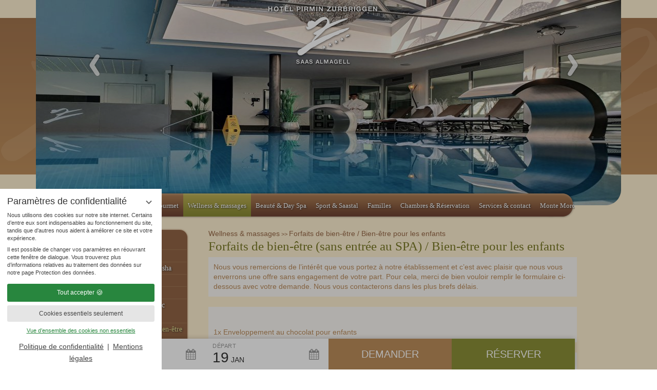

--- FILE ---
content_type: text/html; charset=UTF-8
request_url: https://www.wellnesshotel-zurbriggen.ch/fr/wellness-massages/forfaits-de-bien-etre-bien-etre-pour-les-enfants/transaction.php?items%5B%5D=hp:26293&c%5Bid_hotel%5D=2692&vri_id=4627
body_size: 61223
content:
<!DOCTYPE html>
<html xmlns="http://www.w3.org/1999/xhtml"><head><meta http-equiv="Content-Type" content="text/html; charset=UTF-8" /><script data-rel="consentmanager">window.dataLayer = window.dataLayer || []; window.gtag = window.gtag || function(){dataLayer.push(arguments);}; gtag('consent', 'default', { 'ad_storage': 'denied', 'ad_user_data': 'denied', 'ad_personalization': 'denied', 'analytics_storage': 'denied' });</script><title>Réserver des forfaits spa - Hotel Saas Almagell Pirmin Zurbriggen</title><meta name="description" content="Avez-vous encore besoin d'une pause ? Alors réservez dès aujourd’hui votre forfait spa à l’hôtel Zurbriggen à Zermatt. Même sans nuitée ! → Vers l'offre" /><meta name="robots" content="follow, noindex" /><meta name="generator" content="Condeon 2.4" /><link rel="canonical" href="https://www.wellnesshotel-zurbriggen.ch/fr/wellness-massages/forfaits-de-bien-etre-bien-etre-pour-les-enfants/transaction.php?items%5B%5D=hp:26293&amp;c%5Bid_hotel%5D=2692&amp;vri_id=4627" /><link type="image/x-icon" rel="shortcut icon" href="/static/i/favicon.ico" /><meta name="viewport" content="width=device-width, initial-scale=1.0, user-scalable=no" /><link rel="stylesheet" type="text/css" href="/(cms)/module/pass/5/combine/[base64]%3D%3D.d017f8234bb6.1768016079.css" /><link rel="stylesheet" type="text/css" href="https://cst-client-hotel-zurbriggen.viomassl.com//vri.php?vri_id=4627&amp;css" /><style type="text/css">div.social-media-source-icon-facebook a {background-image: url("/(cms)/module/static/customer/2/content/social_media/i/icons/2/32/facebook.png");height:32px; width:32px;}div.social-media-source-icon-instagram a {background-image: url("/(cms)/module/static/customer/2/content/social_media/i/icons/2/32/instagram.png");height:32px; width:32px;}div.social-media-source-icon-pinterest a {background-image: url("/(cms)/module/static/customer/2/content/social_media/i/icons/2/32/pinterest.png");height:32px; width:32px;}</style><style type="text/css">
/**/
        div.pz-menu ul li a {
                font-size:13px !important;
        }
/**/
</style><style data-rel="condeon-consentmanager">:root { --tracking-consent-background: #fff; --tracking-consent-text: #444; --tracking-consent-title: #333; --tracking-consent-accent: #28863e; --tracking-consent-accent-hover: #46c864; --tracking-consent-grayed: rgba(0,0,0,0.1); --tracking-consent-footer: #444; } @media (prefers-contrast: more) { :root { --tracking-consent-accent: #186329; } } #condeon-consentmanager { position: fixed; top: auto; left: 0; right: auto; bottom: 0; inset-inline: 0 auto; z-index: 9999; background: #fff; background: var(--tracking-consent-background); border: none; color: #666; color: var(--tracking-consent-text); font-family: var(--tracking-consent-font, system-ui); font-size: 1rem; letter-spacing: 0; padding: 1em; max-height: 100vh; max-height: 100dvh; overflow-y: auto; overscroll-behavior: contain; box-sizing: border-box; line-height: normal; max-width: 22.5rem; max-width: min(100svw, 22.5rem); } #condeon-consentmanager::backdrop { position: fixed; top: 0; left: 0; height: 100%; width: 100%; z-index: 9998; background: black; opacity: 0.3; transition: opacity 1s; pointer-events: none; } @starting-style { #condeon-consentmanager::backdrop { opacity: 0; } } #condeon-consentmanager .consent-buttons { margin: 1rem 0 0.5rem; } #condeon-consentmanager .consentmanager-icon { position: absolute; top: 0; right: 0; color: inherit; font-family: inherit; font-size: 1em; border: 0; padding: .25em; background: none; -webkit-appearance: none; -moz-appearance: none; appearance: none; cursor: pointer; } [dir="rtl"] #condeon-consentmanager .consentmanager-icon { right: auto; left: 0; } #condeon-consentmanager .consentmanager-icon svg { display: block; } #condeon-consentmanager .consentmanager-minimize { display: block; padding: 0.75rem; } #condeon-consentmanager .consentmanager-dismiss circle { stroke: transparent; fill: transparent; stroke-width: 2px; } #condeon-consentmanager .consentmanager-dismiss:hover circle, #condeon-consentmanager .consentmanager-dismiss:focus-visible circle { animation: circleDashArray .5s forwards; } #condeon-consentmanager .consentmanager-icon path { stroke: #666; fill: transparent; stroke-width: 2px; } @keyframes circleDashArray { from { stroke: #666; strole: var(--tracking-consent-text); stroke-dasharray: 0 22 0 22; } to { stroke: #666; strole: var(--tracking-consent-text); stroke-dasharray: 22 0 22 0; } } #condeon-consentmanager h3.consent-head { color: #333; color: var(--tracking-consent-title); font-size: 18px; font-weight: normal; margin: 0 0 .5em; text-transform: none; } #condeon-consentmanager p { margin: .5rem 0; text-transform: none; } #condeon-consentmanager .consent-text p { font-size: .75em; line-height: 1.5; } #condeon-consentmanager .consent-edit-hint { font-size: .75em; font-weight: bold; margin: 1rem 0; display: flex; align-items: center; } #consent-save-override, #condeon-consentmanager .consent-edit-hint-custom { display: none; } #condeon-consentmanager .consent-edit-hint-custom a { text-decoration: underline; text-transform: none; background: none; color: var(--tracking-consent-accent); } #condeon-consentmanager .consent-edit-hint::before { color: #28863e; color: var(--tracking-consent-accent); content: 'i'; width: 1em; height: 1em; font-weight: 400; text-align: center; display: inline-block; border: 1px solid; border-radius: 50%; line-height: 1; margin-right: 0.5em; font-size: 0.75em; } #condeon-consentmanager .consent-button button { display: flex; justify-content: center; align-items: center; border: 0; box-sizing: border-box; line-height: normal; width: 100%; font-size: 0.875em; color: #666; color: var(--tracking-consent-text); background-color: #efefef; background-color: var(--tracking-consent-grayed); border-radius: .25em; padding: .75em; cursor: pointer; text-decoration: none; -webkit-appearance: none; -moz-appearance: none; appearance: none; transition: all .4s; text-transform: none; } #condeon-consentmanager .consent-button button.consentmanager-accent { color: #fff; background: #28863e; background: var(--tracking-consent-accent); } #condeon-consentmanager .consent-button :is(button.consentmanager-accent:hover, button.consentmanager-accent:focus) { background: #46c864; background: var(--tracking-consent-accent-hover); } #condeon-consentmanager .condeon-consentmanager-emoji::before { content: '🍪'; font-size: 1rem; line-height: 1; padding: 0 0.25em; } #condeon-consentmanager .consent-link button { display: flex; justify-content: center; box-sizing: border-box; width: 100%; border: 0; font-size: .75em; padding: .5em; color: rgb(40, 167, 69); background: none; cursor: pointer; text-decoration: underline; font-weight: 700; -webkit-appearance: none; -moz-appearance: none; appearance: none; } #condeon-consentmanager .consent-text-overview { margin: 1rem 0; font-size: 0.75em; } #condeon-consentmanager .consent-custom-overview ul { margin: 1rem 0; } #condeon-consentmanager .consent-custom-overview li { font-size: 0.75em; position: relative; padding-left: 38px; } #condeon-consentmanager .consent-custom-overview li:not(:first-child) { margin-top: 0.5em; } #condeon-consentmanager .consent-custom-overview label { cursor: pointer; } #condeon-consentmanager .consent-custom-overview input { height: 1px; overflow: hidden; width: 1px; position: absolute; clip: rect(1px, 1px, 1px, 1px); clip-path: inset(50%); white-space: nowrap; } #condeon-consentmanager .consent-custom-overview svg { position: absolute; left: 0; } .consentmanager-code:focus + svg { outline: 2px solid var(--tracking-consent-accent); border-radius: 100px; } #condeon-consentmanager .consent-custom-overview path, #condeon-consentmanager .consent-custom-overview circle { transition: all 0.2s; } #condeon-consentmanager .consent-custom-overview path { stroke: #28863e; stroke: var(--tracking-consent-accent); stroke-width: 1; fill: transparent; } #condeon-consentmanager .consent-custom-overview circle { fill: #28863e; fill: var(--tracking-consent-accent); } #condeon-consentmanager .consent-custom-overview :not(:checked) + svg path { stroke: #999999; } #condeon-consentmanager .consent-custom-overview :not(:checked) + svg circle { fill: #999999; } #condeon-consentmanager .consent-custom-overview input:checked + svg circle { cx: 22.5px; } #condeon-consentmanager .consent-custom-overview [data-selectable="no"] svg { cursor: not-allowed; opacity: 0.5; } #condeon-consentmanager .consent-custom-overview [data-selectable="no"] svg path { stroke: #999999; } #condeon-consentmanager .consent-custom-overview [data-selectable="no"] svg circle { fill: #999999; cx: 22.5px; } #condeon-consentmanager .provider-info { display: block; font-style: normal; opacity: 0.75; font-size: .875em; } #condeon-consentmanager .consent-custom-links { text-align: center; margin-top: 0.75rem; } #condeon-consentmanager .consent-custom-links a.consentmanager-accent, #condeon-consentmanager .consent-custom-links a.consentmanager-accent:hover { display: block; font-size: 0.75em; color: ; color: var(--tracking-consent-accent); text-decoration: underline; } #condeon-consentmanager .consent-footer { text-align: center; font-size: .75em; color: #666; color: var(--tracking-consent-footer); margin: 0.75rem 0 0; } #condeon-consentmanager .consent-footer p { margin: 0; } #condeon-consentmanager .consent-footer a, #condeon-consentmanager .consent-footer a:hover { color: inherit; text-decoration: underline; } #condeon-consentmanager .consent-footer span.consent-link-separator:before { display: inline-block; content: "|"; padding: .5em; color: #666; color: var(--tracking-consent-footer); } #condeon-consentmanager[data-mode="normal"] .consent-intro-custom, #condeon-consentmanager[data-mode="normal"] .consent-custom-overview, #condeon-consentmanager[data-mode="normal"] #consent-custom-link-back, #condeon-consentmanager[data-mode="normal"] ~ #condeon-consentmanager-edit, #condeon-consentmanager[data-mode="minimized"] .consent-text, #condeon-consentmanager[data-mode="minimized"] .consent-intro-custom, #condeon-consentmanager[data-mode="minimized"] .consent-custom-overview, #condeon-consentmanager[data-mode="minimized"] .consent-custom-links, #condeon-consentmanager[data-mode="minimized"] .consent-footer, #condeon-consentmanager[data-mode="hidden"], #condeon-consentmanager[data-mode="customize"] .consent-intro-normal, #condeon-consentmanager[data-mode="minimized"] .consent-buttons, #condeon-consentmanager[data-mode="customize"] #consent-custom-link { display: none; } #condeon-consentmanager[data-mode="minimized"] { display: block; overflow-y: hidden; } #condeon-consentmanager[data-mode="minimized"]::backdrop { opacity: 0; } #condeon-consentmanager[data-mode="customize"] .consent-buttons { margin-top: 0.5rem; } #condeon-consentmanager[data-mode="minimized"] h3.consent-head { margin: 0; padding-right: 2.625rem; } #condeon-consentmanager[data-mode="minimized"] .consentmanager-minimize { top: 50%; transform: translateY(-50%) rotate(180deg); } #condeon-consentmanager[data-mode="minimized"] { box-shadow: 0 0 1rem rgba(0,0,0,0.5); } :where(#condeon-consentmanager) :focus-visible { outline: 2px solid var(--tracking-consent-accent); }</style><link type="text/css" rel="stylesheet" href="https://cst-client-hotel-zurbriggen.viomassl.com/js/vdp/vdp.css" /><script type="text/javascript">
						(function(w,d,s,g,n,a,m) {
							w['TAOObject'] = n; w[n] = w[n] || function() {(w[n].q = w[n].q || []).push(arguments)}; a = d.createElement(s), m = d.getElementsByTagName(s)[0]; a.async = 1; a.src = g; m.parentNode.insertBefore(a, m)
						})(window, document, 'script', 'https://observare.de/tracking/static/js/tao-track-simple.min.js?v=16', 'tao');
					</script></head><body><div class="pz-main" id="main"><div class="pz-container"><div class="pz-head"><a class="pz-logo" href="/fr/"> </a><div class="pz-galery"><div class="gallery-control"><div class="back" id="pz-gallery-back"><a href="#"></a></div><div class="next" id="pz-gallery-next"><a href="#"></a></div></div><div class="gallery-top-slideshow" id="slideshowidm45897113759920"></div><div class="pz-corner-left"></div><div class="pz-corner-right"></div></div></div><div class="clear-float"></div></div><div class="pz-menu-container"><div class="pz-menu"><ul class="main-desktop"><li><a href="/fr/hotel-pirmin/" class="main-item main-item-1" data-struct="50546" title="Hôtel Zurbriggen">Hôtel Zurbriggen</a></li><li><a href="/fr/gourmet/" class="main-item main-item-2" data-struct="50543" title="Gourmet">Gourmet</a></li><li><a href="/fr/wellness-massages/" class="active main-item main-item-3" data-struct="50973" title="Wellness &amp; massages">Wellness &amp; massages</a></li><li><a href="/fr/beaute/" class="main-item main-item-4" data-struct="50979" title="Beauté &amp; Day Spa">Beauté &amp; Day Spa</a></li><li><a href="/fr/sport-vallee-de-saas/" class="main-item main-item-5" data-struct="50984" title="Sport &amp; Saastal">Sport &amp; Saastal</a></li><li><a href="/fr/famille-et-enfants/" class="main-item main-item-6" data-struct="51005" title="Familles">Familles</a></li><li><a href="/fr/hebergement-reservation/" class="main-item main-item-7" data-struct="51012" title="Chambres &amp; Réservation">Chambres &amp; Réservation</a></li><li><a href="/fr/services-contact/" class="main-item main-item-8" data-struct="51019" title="Services &amp; contact">Services &amp; contact</a></li><li><a href="https://www.monte-moro.ch/fr/" class="main-item main-item-9" data-struct="210549" title="Monte Moro">Monte Moro</a></li><li><a href="https://zurbriggenshop.restaurantolympia.ch/shop" class="main-item main-item-10" data-struct="210551" title="Zurbriggen Shop">Zurbriggen Shop</a></li><li><a href="https://www.restaurantolympia.ch/fr_index.html" class="main-item main-item-11" data-struct="210553" title="Steakhouse Olympia">Steakhouse Olympia</a></li><li><a href="https://shop.e-guma.ch/zurbriggenresort/fr/bons-cadeaux" class="main-item main-item-12" data-struct="210555" title="Bons-Cadeaux">Bons-Cadeaux</a></li></ul>
</div><div id="nav"><div class="nav-show"><span class="nav-show-lang1">OUVRIR LE MENU</span><span class="nav-show-lang2">FERMER LE MENU</span></div><ul class="main" data-type="mobile"><li><a href="/fr/hotel-pirmin/" class="first" title="Hôtel Zurbriggen">Hôtel Zurbriggen</a><span class="main-menu-collapse fa-plus-circle"></span><ul class="sub"><li><a href="/fr/hotel-pirmin/famille-zurbriggen/">Famille Zurbriggen</a></li><li><a href="/fr/hotel-pirmin/services-inclusifs/">Services Inclusifs</a></li><li><a href="/fr/hotel-pirmin/distinctions/">Distinctions</a></li><li><a href="/fr/hotel-pirmin/meeting/">Meeting/séminaire</a></li><li><a href="/fr/hotel-pirmin/videos/">Vidéos &amp; 360°</a></li></ul></li><li><a href="/fr/gourmet/" class="first" title="Gourmet">Gourmet</a><span class="main-menu-collapse fa-plus-circle"></span><ul class="sub"><li><a href="/fr/gourmet/repas-speciaux/">Repas spéciaux</a></li></ul></li><li><a href="/fr/wellness-massages/" class="active first" title="Wellness &amp; massages">Wellness &amp; massages</a><span class="main-menu-collapse fa-plus-circle"></span><ul class="sub"><li><a href="/fr/wellness-massages/massages/">Massages</a></li><li><a href="/fr/wellness-massages/ayurveda/">Ayurveda</a></li><li><a href="/fr/wellness-massages/bains-dans-la-baignoire-isha/">Bains dans la baignoire Isha</a></li><li><a href="/fr/wellness-massages/chaise-longue-4-sense/">Chaise longue 4-Sense</a></li><li><a href="/fr/wellness-massages/check-up-complet-/">Check up complet </a></li><li><a href="/fr/wellness-massages/forfaits-de-bien-etre/">Forfaits de bien-être(avec hébergement)</a></li><li><a href="/fr/wellness-massages/forfaits-de-bien-etre-bien-etre-pour-les-enfants/" class="active">Forfaits de bien-être / Bien-être pour les enfants</a></li><li><a href="/fr/wellness-massages/brochure-bien-etre/">Brochure Bien-être</a></li></ul></li><li><a href="/fr/beaute/" class="first" title="Beauté &amp; Day Spa">Beauté &amp; Day Spa</a><span class="main-menu-collapse fa-plus-circle"></span><ul class="sub"><li><a href="/fr/beaute/soins-de-beaute/">Soins de beauté</a></li><li><a href="/fr/beaute/day-spa/">Day Spa</a></li><li><a href="/media/62885/franz-2018586.pdf">Brochure Bien-être</a></li></ul></li><li><a href="/fr/sport-vallee-de-saas/" class="first" title="Sport &amp; Saastal">Sport &amp; Saastal</a><span class="main-menu-collapse fa-plus-circle"></span><ul class="sub"><li><a href="/fr/sport-vallee-de-saas/hiver/">Hiver</a></li><li><a href="/fr/sport-vallee-de-saas/ete/">Eté</a></li><li><a href="/fr/sport-vallee-de-saas/fitness/">Fitness</a></li><li><a href="/fr/sport-vallee-de-saas/saas-almagell/">Saas Almagell</a></li><li><a href="/fr/sport-vallee-de-saas/vallee-de-saas/">Vallée de Saas</a></li></ul></li><li><a href="/fr/famille-et-enfants/" class="first" title="Familles">Familles</a><span class="main-menu-collapse fa-plus-circle"></span><ul class="sub"><li><a href="/fr/famille-et-enfants/club-enfant/">Club enfant</a></li><li><a href="/fr/famille-et-enfants/jeunes/">Jeunes</a></li><li><a href="/fr/famille-et-enfants/forfaits-pour-familles/">Forfaits pour familles</a></li><li><a href="/fr/famille-et-enfants/reductions-enfants/">Réductions enfants</a></li></ul></li><li><a href="/fr/hebergement-reservation/" class="first" title="Chambres &amp; Réservation">Chambres &amp; Réservation</a><span class="main-menu-collapse fa-plus-circle"></span><ul class="sub"><li><a href="/fr/hebergement-reservation/chambres-prix/">Chambres &amp; prix</a></li><li><a href="/fr/hebergement-reservation/forfaits-bien-etre/">Forfaits bien-être</a></li><li><a href="/fr/hebergement-reservation/forfaits-pour-familles/">Forfaits pour familles</a></li><li><a href="/fr/hebergement-reservation/forfaits-pour-couples-et-celibataires/">Forfaits pour couples et célibataires</a></li><li><a href="/fr/hebergement-reservation/tarifs/">Tarifs</a></li><li><a href="/fr/hebergement-reservation/recherche-de-chambre/">Recherche de chambre</a></li><li><a href="/fr/hebergement-reservation/demande-hebergement/">Demande d'hébergement</a></li><li><a href="/fr/hebergement-reservation/demande-de-prospectus/">Demande de prospectus</a></li><li><a href="/media/74023/hotel-zurbriggen-pirmin-broschure-anwendungen-a5-fr-web-2447497.pdf">Brochure Bien-être</a></li></ul></li><li><a href="/fr/services-contact/" class="first" title="Services &amp; contact">Services &amp; contact</a><span class="main-menu-collapse fa-plus-circle"></span><ul class="sub"><li><a href="/fr/services-contact/situation-acces/">Situation &amp; accès</a></li><li><a href="/fr/services-contact/plan-de-lhtel/">Plan de l'hôtel</a></li><li><a href="/fr/services-contact/meteo/">Météo</a></li><li><a href="/fr/services-contact/bons-cadeau/">Bons cadeau</a></li><li><a href="/fr/services-contact/webcam/">Webcam</a></li><li><a href="/fr/services-contact/clients-reguliers/">Clients réguliers</a></li><li><a href="/fr/services-contact/livre-dor/">Livre d'or</a></li><li><a href="/fr/services-contact/news/">News</a></li><li><a href="/fr/services-contact/conditions-generales/">Conditions générales</a></li><li><a href="/fr/services-contact/offres-emploi/">Offres d'emploi</a></li><li><a href="/fr/services-contact/mentions-legales/">Mentions légales</a></li><li><a href="/fr/services-contact/liens/">Liens</a></li></ul></li><li><a href="https://www.monte-moro.ch/fr/" class="first" title="Monte Moro">Monte Moro</a></li><li><a href="https://zurbriggenshop.restaurantolympia.ch/shop" class="first" title="Zurbriggen Shop">Zurbriggen Shop</a></li><li><a href="https://www.restaurantolympia.ch/fr_index.html" class="first" title="Steakhouse Olympia">Steakhouse Olympia</a></li><li><a href="https://shop.e-guma.ch/zurbriggenresort/fr/bons-cadeaux" class="first" title="Bons-Cadeaux">Bons-Cadeaux</a></li></ul>
</div></div><div class="clear-float"></div><div class="pz-content"><div class="pz-content-left"><div class="pz-menu-left"><div class="pz-menu-top"></div><ul class="nav_menu_sub"><li class="nav_menu_sub_item_0"><div class="nav_menu_sub_item"><a href="/fr/wellness-massages/massages/" title="Massages">Massages</a></div></li><li class="nav_menu_sub_item_0"><div class="nav_menu_sub_item"><a href="/fr/wellness-massages/ayurveda/" title="Ayurveda">Ayurveda</a></div></li><li class="nav_menu_sub_item_0"><div class="nav_menu_sub_item"><a href="/fr/wellness-massages/bains-dans-la-baignoire-isha/" title="Bains dans la baignoire Isha">Bains dans la baignoire Isha</a></div></li><li class="nav_menu_sub_item_0"><div class="nav_menu_sub_item"><a href="/fr/wellness-massages/chaise-longue-4-sense/" title="Chaise longue 4-Sense">Chaise longue 4-Sense</a></div></li><li class="nav_menu_sub_item_0"><div class="nav_menu_sub_item"><a href="/fr/wellness-massages/check-up-complet-/" title="Check up complet ">Check up complet </a></div></li><li class="nav_menu_sub_item_0"><div class="nav_menu_sub_item"><a href="/fr/wellness-massages/forfaits-de-bien-etre/" title="Forfaits de bien-être(avec hébergement)">Forfaits de bien-être(avec hébergement)</a></div></li><li class="nav_menu_sub_item_0"><div class="nav_menu_sub_item"><a href="/fr/wellness-massages/forfaits-de-bien-etre-bien-etre-pour-les-enfants/" title="Forfaits de bien-être / Bien-être pour les enfants" class="nav_menu_sub_1st_active">Forfaits de bien-être / Bien-être pour les enfants</a></div><ul class="nav_menu_sub"></ul></li><li class="nav_menu_sub_item_0"><div class="nav_menu_sub_item"><a href="/fr/wellness-massages/brochure-bien-etre/" title="Brochure Bien-être">Brochure Bien-être</a></div></li></ul>
<div class="pz-menu-bottom"></div></div><div class="pz-links-left"><div class="pz-links-left-top"></div><div class="pz-links-left-content"><div class="link-box" id="link-box-"><div class="article"><a href="/fr/hebergement-reservation/demande-de-prospectus/"><img alt="" src="/media/19021/prospektansicht-421771.jpg" align="left" /></a>
<h1>Prospectus de l'hôtel</h1>
<p>à demander <a href="/fr/hebergement-reservation/demande-de-prospectus/">ici</a></p>
<p><a href="/media/59289/prospekt-a5-web-1939705.pdf" target="_blank">Télécharger ici</a></p>
</div></div></div><div class="pz-links-left-bottom"></div></div></div><div class=" pz-content-middle full-size"><div class="breadcrumb"><a href="/fr/wellness-massages/">Wellness &amp; massages</a> &gt;&gt; <a href="/fr/wellness-massages/forfaits-de-bien-etre-bien-etre-pour-les-enfants/">Forfaits de bien-être / Bien-être pour les enfants</a></div><div class="article"><h1>Forfaits de bien-être (sans entrée au SPA) / Bien-être pour les enfants</h1>
</div><div class="cst cst-fr vri-contents" id="vri-container-4627"><div class="vri-page"><form action="/fr/wellness-massages/forfaits-de-bien-etre-bien-etre-pour-les-enfants/transaction.php" method="post"><div class="vri-request-item vri-request-item-teaser"><p>
						Nous vous remercions de l’intérêt que vous portez à notre établissement et c’est avec plaisir que nous vous enverrons une offre sans engagement de votre part. Pour cela, merci de bien vouloir remplir le formulaire ci-dessous avec votre demande. Nous vous contacterons dans les plus brefs délais.
					</p></div><div class="vri-request-item vri-request-item-cart"><h2></h2><div class="vri-request-item-cart-items"><div>1x Enveloppement au chocolat pour enfants<input type="hidden" name="items[hp_1]" value="hp:26293:1" /></div></div></div><div class="vri-request-item vri-request-item-journey"><h2>Informations concernant votre séjour</h2><div class="vri-col3"><div class="vri-request-item-journey-roomtype"><div class="vri-element vri-element-select"><div class="vri-element-select-wrapper vri-element-icon vri-element-icon-room vri-element-select-icon"><select name="form[calendar][info][rooms]"><option value="1" selected="selected">1 Chambre</option><option value="2">2 Chambres</option><option value="3">3 Chambres</option><option value="4">4 Chambres</option><option value="5">5 Chambres</option></select></div></div></div><div class="vri-request-item-journey-date"><div><div class="vri-element vri-element-date vri-element-date-from "><input aria-label="Arrivée " class="vri-request-item-datepicker" type="text" name="form[calendar][date_from]" value="" id="vri-journey-datepicker-from" placeholder="Arrivée  *" /></div></div><div><div class="vri-element vri-element-date vri-element-date-to "><input aria-label="Départ " class="vri-request-item-datepicker" type="text" name="form[calendar][date_to]" value="" id="vri-journey-datepicker-to" placeholder="Départ  *" /></div></div></div><div><div class="vri-request-item-journey-adults"><div class="vri-element vri-element-select"><div class="vri-element-select-wrapper vri-element-icon vri-element-icon-adult vri-element-select-icon"><select name="form[calendar][info][adults]" onchange="vri_request_persons_change()"><option value="1">1 Adulte</option><option value="2" selected="selected">2 Adultes</option><option value="3">3 Adultes</option><option value="4">4 Adultes</option><option value="5">5 Adultes</option><option value="6">6 Adultes</option><option value="7">7 Adultes</option><option value="8">8 Adultes</option><option value="9">9 Adultes</option><option value="10">10 Adultes</option></select></div></div></div><div class="vri-request-item-journey-children"><div class="vri-element vri-element-select"><div class="vri-element-select-wrapper vri-element-icon vri-element-icon-child vri-element-select-icon"><select name="form[calendar][info][children]" onchange="vri_request_children_change( this.value )"><option value="0" selected="selected">0 Enfant</option><option value="1">1 Enfant</option><option value="2">2 Enfants</option><option value="3">3 Enfants</option><option value="4">4 Enfants</option><option value="5">5 Enfants</option></select></div></div></div></div></div><div class="vri-clear"><input role="none" type="checkbox" class="vri-switch-contents" id="vri-request-item-journey-alternative-date" /><div class="vri-col3 vri-col3-separated"><div><label role="button" tabindex="0" onkeydown="vri_wcag_click(event, this);" for="vri-request-item-journey-alternative-date" class="vri-switch-contents-plus-minus"><span class="vri-switch-contents-more-hidden">Ajouter des dates alternatives</span><span class="vri-switch-contents-less-hidden">Supprimer les dates alternatives</span></label></div><div><div class="vri-switch-contents-more"><div class="vri-request-item-journey-date"><div class="vri-element vri-element-date vri-element-date-from"><input class="vri-request-item-datepicker" placeholder="Arrivée " aria-label="Arrivée " type="text" name="form[calendar][alternative_date_from]" value="" id="vri-journey-datepicker-from-alternative" /></div><div class="vri-element vri-element-date vri-element-date-to"><input class="vri-request-item-datepicker" placeholder="Départ " aria-label="Départ " type="text" name="form[calendar][alternative_date_to]" value="" id="vri-journey-datepicker-to-alternative" /></div></div></div></div><div><div id="vri-request-item-journey-children-ages" class="vri-clear"></div><div id="vri-request-item-journey-children-ages-template" style="display: none;"><div class="vri-request-item-journey-children-age"><div class="vri-element vri-element-number"><div role="button" class="vri-element-number-left" onclick="vri_element_number_ranges( this, -1, '0-1;0-1;2-2;2-3;3-3;4-8;4-4;5-5;6-6;7-7;8-8;9-15;9-9;10-10;11-11;12-12;13-13;14-14;15-15;16-16', vri_request_persons_change )"></div><input type="text" onchange="vri_element_number_ranges( this, 0, '0-1;0-1;2-2;2-3;3-3;4-8;4-4;5-5;6-6;7-7;8-8;9-15;9-9;10-10;11-11;12-12;13-13;14-14;15-15;16-16', vri_request_persons_change )" autocomplete="off" value="0" /><div role="button" class="vri-element-number-right" onclick="vri_element_number_ranges( this, 1, '0-1;0-1;2-2;2-3;3-3;4-8;4-4;5-5;6-6;7-7;8-8;9-15;9-9;10-10;11-11;12-12;13-13;14-14;15-15;16-16', vri_request_persons_change );"></div></div><div class="vri-element-number-hint">Âge de l’enfant <span class="vri-element-number-hint-number">1</span></div></div></div></div></div></div></div><div class="vri-request-item vri-request-item-personaldata"><h2>Données personnelles</h2><div class="vri-clear"><div class="vri-contact-element vri-con-salutation"><div class="vri-element vri-element-select "><div class="vri-element-select-wrapper"><select name="form[contact][contacts][con_salutation]" autocomplete="section-vri honorific-prefix" class="notranslate"><option value="">Civilité *</option><option value="1">Madame</option><option value="2">Monsieur</option><option value="3">Famille</option><option value="6">Not specified</option></select></div></div></div><div class="vri-contact-element vri-con-title"><div class="vri-element vri-element-input"><input type="text" aria-label="Titre" placeholder="Titre" name="form[contact][contacts][con_title]" value="" autocomplete="section-vsc organization-title" /></div></div><div class="vri-contact-element vri-con-firstname"><div class="vri-element vri-element-input "><input type="text" aria-label="Prénom" placeholder="Prénom *" name="form[contact][contacts][con_firstname]" value="" autocomplete="section-vri given-name" /></div></div><div class="vri-contact-element vri-con-lastname"><div class="vri-element vri-element-input "><input type="text" aria-label="Nom" placeholder="Nom *" name="form[contact][contacts][con_lastname]" value="" autocomplete="section-vri family-name" /></div></div><div class="vri-contact-element vri-condat-telephone"><div class="vri-element vri-element-input "><input type="hidden" name="form[contact][contact_data][0][condat_type]" value="2" /><input type="text" aria-label="Numéro de téléphone" placeholder="Numéro de téléphone " name="form[contact][contact_data][0][condat_value]" value="" autocomplete="section-vri tel" /></div></div><div class="vri-contact-element vri-condat-email"><div class="vri-element vri-element-input "><input type="hidden" name="form[contact][contact_data][1][condat_type]" value="1" /><input type="text" aria-label="Adresse e-mail" placeholder="Adresse e-mail " name="form[contact][contact_data][1][condat_value]" value="" autocomplete="section-vri email" /></div></div></div></div><div class="vri-request-item vri-request-item-wishes"><h2>Souhaits</h2><div class="vri-clear vri-request-item-wishes-message"><div class="vri-element vri-element-textarea"><textarea aria-label="Souhaits" placeholder="" name="form[message][text]"></textarea></div></div></div><input type="hidden" name="hotel_id" value="2692" /><input type="hidden" name="form[uuid]" value="85dfd60a-f0c3-4165-9ec1-749e1aac0962" /><input type="hidden" name="form[tracking][tao][tao_user]" id="vri-form-4627-tao-user" /><input type="hidden" name="form[tracking][tao][tao_visit]" id="vri-form-4627-tao-visit" /><input type="hidden" name="form[tracking][tao][tao_impression]" id="vri-form-4627-tao-impression" /><input type="hidden" name="form[tracking][general][source]" id="vri-form-4627-tracking-source" /><input type="hidden" name="form[tracking][general][project]" id="vri-form-4627-tracking-project" /><input type="hidden" name="form[tracking][general][campaign]" id="vri-form-4627-tracking-campaign" /><input class="vri-element-input" aria-hidden="true" type="text" name="form[request_detail_text]" value="" /><div class="vri-request-item vri-request-item-buttons"><div class="vri--privacy-link"><strong>Protection des données : </strong>Nous utilisons vos données exclusivement pour traiter votre demande ou votre commande. Pour plus d'informations sur la manière dont nous traitons les données à caractère personnel, veuillez consulter notre <a href="/(cms)/module/pass/90/redir-legal/privacy/fr?cms_redir_fragment=module-legal-privacy-start" target="_blank">Politique de confidentialité</a>. 
								Les données seront supprimées 24 mois après la demande.
							</div><div class="vri-clear"><div class="vri-right"><span role="button" tabindex="0" onkeydown="vri_wcag_click(event, this);" class="vri-button vri-icon-none" onclick="vQuery('#vri-form-submit-4627').trigger('click')">expédier</span></div></div></div><input type="hidden" name="vri_id" value="4627" /><input role="none" aria-hidden="true" id="vri-form-reset-4627" class="vri-hidden" type="reset" value="Réinitialiser" /><input role="none" aria-hidden="true" id="vri-form-submit-4627" class="vri-hidden" type="submit" value="expédier" /></form></div></div></div></div><div class="test"><div class="pz-links-left-smart"><div class="pz-links-left-top-smart"></div><div class="pz-links-left-content-smart"><div class="link-box-smart" id="smart-box-"><div class="article"><a href="/fr/hebergement-reservation/demande-de-prospectus/"><img alt="" src="/media/19021/prospektansicht-421771.jpg" align="left" /></a>
<h1>Prospectus de l'hôtel</h1>
<p>à demander <a href="/fr/hebergement-reservation/demande-de-prospectus/">ici</a></p>
<p><a href="/media/59289/prospekt-a5-web-1939705.pdf" target="_blank">Télécharger ici</a></p>
</div></div></div><div class="pz-links-left-bottom-smart"></div></div></div><div class="clear-float"></div><div class="pz-footer-top"><div class="search"><form action="/fr/suchergebnisse/" method="get"><div><input class="search_box_input" name="q" type="text" size="" value="" maxlength="" onfocus="if(this.value=='Ihr Suchwort...')this.value=''" onblur="javascript:if (this.value=='') this.value='Ihr Suchwort...'" /><input class="search_box_submit" type="submit" name="submit" value="" /></div></form>
</div><div class="languages"><img src="/static/i/lang-left.gif" alt="" title="lang-left" height="26" width="4" /><a href="/de/wellness-massagen/spa-pauschalen-ohne-eintritt-wellness-fuer-kinder/"><img src="/static/i/flags/de.gif" title="Deutsch" alt="Deutsch" /></a><a href="/fr/wellness-massages/forfaits-de-bien-etre-bien-etre-pour-les-enfants/"><img src="/static/i/flags/fr.gif" title="Francais" alt="Francais" /></a><a href="/en/wellness-massages/spa-packages-without-overnight-stay-wellness-for-kids/"><img src="/static/i/flags/en.gif" title="English" alt="English" /></a><img src="/static/i/lang-right.gif" alt="" title="right" height="26" width="4" /></div><div class="pz-footer-top-logo"></div></div><div class="pz-footer"><div class="pz-footer-content"><div class="pz-footer-box"><div class="footer-galery" id="subcontent_content"><div class="article"><ul id="subcontent_navigation">
<li><a class="footer-content-1" href="/fr/services-contact/situation-acces/">Situation &amp; accès</a></li>
<li><a class="footer-content-2" href="/fr/services-contact/partenaire-daffaires/">Partenaires</a></li>
<li><a class="footer-content-3" href="https://shop.e-guma.ch/zurbriggenresort/fr/bons-cadeaux" target="blank">Bons-Cadeaux</a></li>
</ul>
</div><div class="article"><img alt="" src="/media/84567/fr-siegel-hotel-zurbriggen-2015-2906081.png" width="300" height="176" /></div></div></div><div class="pz-footer-adress"><div class="article"><strong>Wellness &amp; Spa Pirmin Zurbriggen ****s</strong><br />
3905 Saas Almagell, Suisse<br />
Tél. ++41 (0)27 957 23 01 / fax ++41 (0)27 957 33 13<br />
E-mail: <a href="mailto:info@wellnesshotel-zurbriggen.ch">info@wellnesshotel-zurbriggen.ch</a><br />
<a href="https://www.wellnesshotel-zurbriggen.ch/fr/">www.wellnesshotel-zurbriggen.ch</a><br />
<a href="/fr/services-contact/mentions-legales/">Mentions légales</a> | <a href="/fr/services-contact/protection-des-donnees/">Protection des données</a> | <a href="./?consent_edit=1">Paramètres de confidentialité</a> | <a href="/fr/services-contact/plan-du-site/">Plan du site</a></div>
<div class="pz-footer-sm"><div class="article"><p><a href="http://www.vioma.de/" target="_blank"><img alt="" src="/media/18496/vioma-solution-pos-grau-1126639.png" height="37" width="60" /></a></p>
</div>
<div class="social-media-layout-layer social-media-icons-2"><div class="social-media-size-32"><div class="social-media"><div class="social-media-source-container social-media-source-container-facebook"><div class="social-media-source-icon social-media-source-icon-facebook"><a href="https://www.facebook.com/Wellnesshotel.Pirmin.Zurbriggen" class="social-media-source-icon" title="Facebook" onclick="this.target=&quot;_blank&quot;;"></a></div></div><div class="social-media-source-container social-media-source-container-instagram"><div class="social-media-source-icon social-media-source-icon-instagram"><a href="https://www.instagram.com/hotelpirminzurbriggen/" class="social-media-source-icon" title="Instagram" onclick="this.target=&quot;_blank&quot;;"></a></div></div><div class="social-media-source-container social-media-source-container-pinterest"><div class="social-media-source-icon social-media-source-icon-pinterest"><a href="https://www.pinterest.de/zurbriggen/" class="social-media-source-icon" title="Pinterest" onclick="this.target=&quot;_blank&quot;;"></a></div></div><div id="social-media-source-layer" class="social-media-source-layer"><div class="social-media-source-layer-box"><div class="social-media-source-layer-box-top-center"></div><div class="social-media-source-layer-box-top-left"></div><div class="social-media-source-layer-box-top-right"></div><div class="social-media-source-layer-box-middle-left"><div class="social-media-source-layer-box-middle-right"><div class="social-media-source-layer-box-content"><a href="#" class="social-media-source-layer-close"><span>x</span></a><div id="social-media-source-layer-box-content-sources"></div></div></div></div><div class="social-media-source-layer-box-bottom-left"></div><div class="social-media-source-layer-box-bottom-right"></div><div class="social-media-source-layer-box-bottom-center"></div></div></div></div></div></div>
<div class="cms-module-html1">
</div>
</div></div></div></div></div><div class="nst15-widget open cf" id="widget_1115326"><form class="widget-form-book" name="cst_box_book" method="get" action="/fr/hebergement-reservation/recherche-de-chambre/vsc.php" id="cst_box_book"><label class="widget-date widget-date-from"><span class="widget-date-title widget-date-title-from">Arrivée</span><span class="widget-date-day"></span><span class="widget-date-month"></span><input name="calendar_date_from" readonly="readonly" type="text" id="widget_1115326_date_from" placeholder="Arrivée" /></label><label class="widget-date widget-date-to"><span class="widget-date-title widget-date-title-to">Départ</span><span class="widget-date-day"></span><span class="widget-date-month"></span><input name="calendar_date_to" readonly="readonly" type="text" id="widget_1115326_date_to" placeholder="Départ" /></label><label class="widget-button widget-button-inquire"><button type="submit" id="widget_1115326_inquire" onclick="this.form.action='/fr/hebergement-reservation/recherche-de-chambre/transaction.php'">Demander</button></label><label class="widget-button widget-button-book"><button type="submit" value="Réserver" id="widget_1115326_book">Réserver</button></label><input type="hidden" name="step" value="roomtypes" /><input type="hidden" name="vri_id" value="4625" /><input type="hidden" data-detail="this" /><input type="hidden" name="c[id_hotel]" value="2692" /></form></div>
<noscript><p><img src="https://observare.de/tracking/track.php/187/t=1/?ua_js=off&amp;amp;page_site_url=https://www.wellnesshotel-zurbriggen.ch/fr/wellness-massages/forfaits-de-bien-etre-bien-etre-pour-les-enfants/&amp;amp;page_name=Forfaits+de+bien-%C3%AAtre+%2F+Bien-%C3%AAtre+pour+les+enfants&amp;amp;page_reference=page-struct:154578:fr&amp;amp;page_reference_parent=page-struct:50973:fr&amp;amp;page_language=fr&amp;amp;page_session=3ebcacc0acd5b79ed90d4d4d83e5b91d&amp;amp;page_sub_type=2&amp;amp;page_sub_name=Anfrage&amp;amp;tao_impression_unique=971870179" width="1" height="1" alt="" /></p></noscript><div><!--default content:tao-pixel-custom--></div><dialog id="condeon-consentmanager" aria-labelledby="consent-headline" data-mode="hidden" data-nosnippet="nosnippet"><button class="consentmanager-icon consentmanager-minimize" type="button" onclick="condeon_consentmanager.overlay_mode('minimized')" title="Réduire"><svg width="30" height="30" viewBox="0 0 30 30" aria-hidden="true"><path d="M10,12.5 L15,17.5 L20,12.5"></path></svg></button><div class="consent-intro consent-intro-normal"><h3 class="consent-head" id="consent-headline">Paramètres de confidentialité</h3><div class="consent-text" tabindex="0"><p>Nous utilisons des cookies sur notre site internet. Certains d’entre eux sont indispensables au fonctionnement du site, tandis que d'autres nous aident à améliorer ce site et votre expérience.</p><p>Il est possible de changer vos paramètres en réouvrant cette fenêtre de dialogue. Vous trouverez plus d’informations relatives au traitement des données sur notre page Protection des données.</p></div></div><div class="consent-intro consent-intro-custom"><h3 class="consent-head">Vue d’ensemble des cookies non essentiels</h3></div><div class="consent-custom-overview" id="consent-custom-overview"><p class="consent-text-overview">Ici, vous pouvez activer et désactiver les tags / trackers / outils d’analyse individuellement.</p><ul class="consent-providers"><li data-provider="facebook-track"><label><input class="consentmanager-code" type="checkbox" value="42" /><svg xmlns="http://www.w3.org/2000/svg" width="30" height="17" viewBox="0 0 31 17" aria-hidden="true"><path d="M22.5,.5H8.5C4.08,.5,.5,4.08,.5,8.5s3.58,8,8,8h14c4.42,0,8-3.58,8-8S26.92,.5,22.5,.5Z"></path><circle cx="8.5" cy="8.5" r="6.5"></circle></svg><span class="provider-name">Meta Pixel</span> <em class="provider-info"> Meta Platforms Ireland Ltd, Merrion Road, Dublin 4, D04 X2K5, IE</em></label></li><li data-provider="tiktok-track"><label><input class="consentmanager-code" type="checkbox" value="72" /><svg xmlns="http://www.w3.org/2000/svg" width="30" height="17" viewBox="0 0 31 17" aria-hidden="true"><path d="M22.5,.5H8.5C4.08,.5,.5,4.08,.5,8.5s3.58,8,8,8h14c4.42,0,8-3.58,8-8S26.92,.5,22.5,.5Z"></path><circle cx="8.5" cy="8.5" r="6.5"></circle></svg><span class="provider-name">TikTok Pixel</span> <em class="provider-info"> TikTok Technology Limited, 10 Earlsfort Terrace, Dublin, D02 T380, IE</em></label></li><li data-provider="google-tagmanager"><label><input class="consentmanager-code" type="checkbox" value="39" /><svg xmlns="http://www.w3.org/2000/svg" width="30" height="17" viewBox="0 0 31 17" aria-hidden="true"><path d="M22.5,.5H8.5C4.08,.5,.5,4.08,.5,8.5s3.58,8,8,8h14c4.42,0,8-3.58,8-8S26.92,.5,22.5,.5Z"></path><circle cx="8.5" cy="8.5" r="6.5"></circle></svg><span class="provider-name">Google Tag Manager</span> <em class="provider-info"> Google Ireland Ltd., Gordon House, Barrow Street, Dublin 4, IE</em></label></li><li data-provider="google-analytics4-signals"><label><input class="consentmanager-code" type="checkbox" value="70" /><svg xmlns="http://www.w3.org/2000/svg" width="30" height="17" viewBox="0 0 31 17" aria-hidden="true"><path d="M22.5,.5H8.5C4.08,.5,.5,4.08,.5,8.5s3.58,8,8,8h14c4.42,0,8-3.58,8-8S26.92,.5,22.5,.5Z"></path><circle cx="8.5" cy="8.5" r="6.5"></circle></svg><span class="provider-name">Google Analytics 4 Signals</span> <em class="provider-info"> Google Ireland Ltd., Gordon House, Barrow Street, Dublin 4, IE</em></label></li><li data-provider="tao" data-selectable="no"><svg xmlns="http://www.w3.org/2000/svg" width="30" height="17" viewBox="0 0 31 17"><path d="M22.5,.5H8.5C4.08,.5,.5,4.08,.5,8.5s3.58,8,8,8h14c4.42,0,8-3.58,8-8S26.92,.5,22.5,.5Z"></path><circle cx="8.5" cy="8.5" r="6.5"></circle></svg><span class="provider-name">vioma TAO</span><em class="provider-info">vioma GmbH, Industriestr. 27, 77656 Offenburg, DE</em></li></ul><p class="consent-button" id="custom-consent-save"><button type="button" class="consentmanager-accent" onclick="condeon_consentmanager.submit(2)">Accepter la sélection</button></p></div><div class="consent-buttons"><p class="consent-button" id="consent-save"><button type="button" class="consentmanager-accent" onclick="condeon_consentmanager.submit(1)">Tout accepter<span class="condeon-consentmanager-emoji"></span></button></p><p class="consent-button" id="consent-save-no-consent"><button type="button" onclick="condeon_consentmanager.submit(0)" autofocus="autofocus">Cookies essentiels seulement</button></p></div><p class="consent-custom-links"><a id="consent-custom-link" href="#" class="consentmanager-accent" onclick="condeon_consentmanager.custom(); return false;">Vue d’ensemble des cookies non essentiels</a><a id="consent-custom-link-back" href="#" class="consentmanager-accent" onclick="condeon_consentmanager.custom_back(); return false;">Retour</a></p><div class="consent-footer"><p><a href="/(cms)/module/pass/90/redir-legal/privacy/fr#module-legal-privacy-start" rel="nofollow">Politique de confidentialité</a><span class="consent-link-separator"></span><a href="/(cms)/module/pass/90/redir-legal/legal/fr" rel="nofollow">Mentions légales</a></p></div></dialog><div id="condeon-consentmanager-codes"></div><script type="text/javascript">var _lib_load_libs_loaded = {"reset":true,"fontawesome":true,"vjg":true,"Highslide":true,"flatpickr":true,"jQuery":true,"jQuery-UI":true,"vct":true,"vri_common":true,"vdp":true}</script><script type="text/javascript" src="/(cms)/module/pass/5/combine/[base64]%3D.26915fc1002c.1768016079.js"></script><script type="text/javascript">
					hs.addSlideshow({
						slideshowGroup: 'idm45897113759920',
						interval: 6000,
						repeat: false,
						useControls: true,
						fixedControls: true,
						overlayOptions: {
							position: 'bottom right',
							offsetY: 50
						},
						thumbstrip: {
							position: 'above',
							mode: 'horizontal',
							relativeTo: 'expander'
						}
					});
				</script><script type="text/javascript">
				jQuery( document ).ready(function(){
				
					size_w=gallery_size();		
				
					var children = [
					
						{
							'href': '/(cms)/media/resize/size=1000x0s/2906023.jpg',
							'src': '/(cms)/media/resize/size='+gallery_size()+'x490s/2906023.jpg',
							'thumb': '/(cms)/media/resize/size=0x50s/2906023',
							'title': '',
							'onclick': 'return hs.expand( this, {numberPosition: "caption", slideshowGroup: "idm45897113759920", wrapperClassName: "in-page controls-in-heading"});'																											
						}
						,
						{
							'href': '/(cms)/media/resize/size=1000x0s/421812.jpg',
							'src': '/(cms)/media/resize/size='+gallery_size()+'x490s/421812.jpg',
							'thumb': '/(cms)/media/resize/size=0x50s/421812',
							'title': '',
							'onclick': 'return hs.expand( this, {numberPosition: "caption", slideshowGroup: "idm45897113759920", wrapperClassName: "in-page controls-in-heading"});'																											
						}
						,
						{
							'href': '/(cms)/media/resize/size=1000x0s/421809.jpg',
							'src': '/(cms)/media/resize/size='+gallery_size()+'x490s/421809.jpg',
							'thumb': '/(cms)/media/resize/size=0x50s/421809',
							'title': '',
							'onclick': 'return hs.expand( this, {numberPosition: "caption", slideshowGroup: "idm45897113759920", wrapperClassName: "in-page controls-in-heading"});'																											
						}
						,
						{
							'href': '/(cms)/media/resize/size=1000x0s/421808.jpg',
							'src': '/(cms)/media/resize/size='+gallery_size()+'x490s/421808.jpg',
							'thumb': '/(cms)/media/resize/size=0x50s/421808',
							'title': '',
							'onclick': 'return hs.expand( this, {numberPosition: "caption", slideshowGroup: "idm45897113759920", wrapperClassName: "in-page controls-in-heading"});'																											
						}
						,
						{
							'href': '/(cms)/media/resize/size=1000x0s/1339803.jpg',
							'src': '/(cms)/media/resize/size='+gallery_size()+'x490s/1339803.jpg',
							'thumb': '/(cms)/media/resize/size=0x50s/1339803',
							'title': '',
							'onclick': 'return hs.expand( this, {numberPosition: "caption", slideshowGroup: "idm45897113759920", wrapperClassName: "in-page controls-in-heading"});'																											
						}
						,
						{
							'href': '/(cms)/media/resize/size=1000x0s/1273806.jpg',
							'src': '/(cms)/media/resize/size='+gallery_size()+'x490s/1273806.jpg',
							'thumb': '/(cms)/media/resize/size=0x50s/1273806',
							'title': '',
							'onclick': 'return hs.expand( this, {numberPosition: "caption", slideshowGroup: "idm45897113759920", wrapperClassName: "in-page controls-in-heading"});'																											
						}
						,
						{
							'href': '/(cms)/media/resize/size=1000x0s/422044.jpg',
							'src': '/(cms)/media/resize/size='+gallery_size()+'x490s/422044.jpg',
							'thumb': '/(cms)/media/resize/size=0x50s/422044',
							'title': '',
							'onclick': 'return hs.expand( this, {numberPosition: "caption", slideshowGroup: "idm45897113759920", wrapperClassName: "in-page controls-in-heading"});'																											
						}
						
					];																							

					jQuery( '#slideshowidm45897113759920' ).vjg({
						'children':		children,
						'speed':		1000,
						'timeout':		10000,
						'links': {
							'prev':		'#pz-gallery-back',
							'next':		'#pz-gallery-next'
						}
					});
				});
				</script><script type="text/javascript">
				           		ie6_special()
				              </script><script charset="UTF-8" type="text/javascript">
			if( typeof vQuery == 'undefined' ) {
				vQuery = jQuery;
			}
		</script><script type="text/javascript" src="https://cst-client-hotel-zurbriggen.viomassl.com/js/vri/vri_common.js?v=1"></script><script charset="UTF-8" type="text/javascript">
						vQuery('.vri-request-item-journey-children select').trigger('change');
					</script><script type="text/javascript" src="https://cst-client-hotel-zurbriggen.viomassl.com/js/vdp/vdp.js?v=5"></script><script charset="UTF-8" type="text/javascript">
						(function() {
							var cookies = document.cookie.split( ';' );
							var cookie_storage = {};
							
								var i = 0;
								var l = cookies.length;
								while( !!l ) {
									var cookie_name = cookies[i].substr( 0, cookies[i].indexOf( '=' )).trim();
									var cookie_value = cookies[i].substr( cookies[i].indexOf( '=' ) + 1 );
									cookie_storage[ cookie_name ] = cookie_value;
									i++; l--;
								}
							
							vQuery('#vri-form-4627-tao-user').val( ('tao_user' in cookie_storage ? cookie_storage['tao_user'] : '') );
							vQuery('#vri-form-4627-tao-visit').val( ('tao_visit' in cookie_storage ? cookie_storage['tao_visit'] : '') );
							vQuery('#vri-form-4627-tao-impression').val( ('tao_impression' in cookie_storage ? cookie_storage['tao_impression'] : '') );

							if( 'vri_tracking' in cookie_storage ) {
								var vri_tracking_data = JSON.parse( decodeURIComponent( cookie_storage['vri_tracking'] ) );
								vQuery('#vri-form-4627-tracking-source').val( vri_tracking_data.source );
								vQuery('#vri-form-4627-tracking-project').val( vri_tracking_data.project );
								vQuery('#vri-form-4627-tracking-campaign').val( vri_tracking_data.campaign );
							}
						})();

						var request_pickeridm45652641147472 = vQuery('.vri-request-item-datepicker' ).vdp({
						
							monthsOthersShow: true,
							monthsOthersSelectable: true,
							dateFormat: 'dd/mm/yy',
							dateMin: 0,
							inputAllowTyping: true,
							monthDropdown: true,
							yearDropdown: true,
							yearDropdownFrom: 0,
							yearDropdownTo: 5,
							yearShow: true,
							onDateSelect: function( date ) {
								if ( this.element.is( '[name*="[alternative_date_from]"]' ) ) {
									request_pickeridm45652641147472.filter( '[name*="[alternative_date_to]"]' ).vdp( 'dateUnset' ).vdp( 'dateRenderSet', date.vClone() ).vdp( 'dateMin', date.vClone() ).focus();
								}
								else if ( this.element.is( '[name*="[date_from]"]' ) ) {
									request_pickeridm45652641147472.filter( '[name*="[date_to]"]' ).vdp( 'dateUnset' ).vdp( 'dateRenderSet', date.vClone() ).vdp( 'dateMin', date.vClone() ).focus();
								}
								else {
									this.hide();
								}
							},
							i18n: {
								months: [
									[ 'Jan', 'Janvier' ],
									[ 'Feb', 'Février' ],
									[ 'Mar', 'Mars' ],
									[ 'Apr', 'Avril' ],
									[ 'May', 'Mai' ],
									[ 'Jun', 'Juin' ],
									[ 'Jul', 'Juillet' ],
									[ 'Aug', 'Août' ],
									[ 'Sep', 'Septembre' ],
									[ 'Oct', 'Octobre' ],
									[ 'Nov', 'Novembre' ],
									[ 'Dec', 'Décembre' ]
								],
								days: [
									[ 'Dim', 'Dimanche' ],
									[ 'Lun', 'Lundi' ],
									[ 'Mar', 'Mardi' ],
									[ 'Mer', 'Mercredi' ],
									[ 'Jeu', 'Jeudi' ],
									[ 'Ven', 'Vendredi' ],
									[ 'Sam', 'Samedi' ]
								]
							},
							onRenderBefore: function(){
								this.layer.addClass( 'vri-container-' + 4627 + '-datepicker' );
							}
						
						});

						</script><script>
			if ( typeof dataLayer !== "undefined" ) {
				var dataLayerParams = {page: 'vioma VRI: RequestForm (4627)'};
				dataLayerParams.event = 'virtual_pageview';
				dataLayer.push(dataLayerParams);
			}
		</script><script type="text/javascript">
			if( typeof sml != 'undefined' ){
				sml.settings.layer = '#social-media-source-layer';
				sml.settings.position_x = 0;
				sml.settings.position_y = 0;
				
			}
		</script><script type="text/javascript">me.widgetFp('/fr/hebergement-reservation/recherche-de-chambre/', '', 'widget_1115326', 'date_from', 'd/m/Y', ''); me.widgetFp('/fr/hebergement-reservation/recherche-de-chambre/', '', 'widget_1115326', 'date_to', 'd/m/Y', '');</script><script type="text/javascript">var tao_ssl = true;</script><script type="text/javascript">var tao_page_name = 'Forfaits de bien-être / Bien-être pour les enfants';var tao_page_reference = 'page-struct:154578:fr';var tao_page_reference_parent = 'page-struct:50973:fr';var tao_page_language = 'fr';var tao_page_session = '3ebcacc0acd5b79ed90d4d4d83e5b91d';
						var tao_page_site_url = 'https://www.wellnesshotel-zurbriggen.ch/fr/wellness-massages/forfaits-de-bien-etre-bien-etre-pour-les-enfants/';
					
						var tao_page_sub_type = '2';
						var tao_page_sub_name = 'Anfrage';
					
						var tao_wso_combos = '1719';
					tao_impression_unique=971870179;
					
					
						tao('tao_init', 187, { });
						</script><script type="text/javascript" data-rel="condeon-consentmanager">window.condeon_consentmanager = {}; condeon_consentmanager._dialog = document.getElementById('condeon-consentmanager'); condeon_consentmanager.submit = function(state) { var eventName = state == 0 ? 'CondeonTrackingDisabled' : 'CondeonTrackingEnabled'; var event; if (typeof Event === 'function') { event = new Event(eventName) } else { event = document.createEvent('HTMLEvents'); event.initEvent(eventName, true, true); } document.dispatchEvent(event); if (condeon_consentmanager.save(state)) { condeon_consentmanager.load_codes(); } condeon_consentmanager.overlay_mode('hidden'); }; condeon_consentmanager.custom = function() { condeon_consentmanager._dialog.setAttribute('data-mode', 'customize'); condeon_consentmanager._dialog.querySelector('.consent-providers input, .consent-button button')?.focus(); return false; }; condeon_consentmanager.custom_back = function() { condeon_consentmanager._dialog.setAttribute('data-mode', 'normal'); return false; }; condeon_consentmanager.remove_edit_param = function(state) { var p = '?consent_edit=1'; if (document.location.search == p) { history.replaceState({state: state}, document.title, document.location.href.replace(p, '')); } history.replaceState( {state: state}, document.title, document.location.href.replace('?consent_edit=1','') ); }; condeon_consentmanager.save = function(state) { var now = new Date(); var expiration = new Date(now.getFullYear(), now.getMonth(), now.getDate()+60).toUTCString(); var samesite = document.location.protocol == 'https:' ? '; secure; SameSite=Lax' : '; SameSite=Lax'; var editButton = document.getElementById('condeon-consentmanager-edit'); var codes = condeon_consentmanager.codes_selected(state); var returnStatus = false; condeon_consentmanager.remove_edit_param(state); if (editButton) { editButton.setAttribute('data-state', state); } if (codes.length == 0) { document.cookie = 'tracking_consent=0; path=/' + samesite; returnStatus = true; } else if (state == 1 || state == 2) { document.cookie = 'tracking_consent=c' + codes.join() + '; path=/; expires=' + expiration + samesite; returnStatus = true; } else { document.cookie = 'tracking_consent=0; path=/' + samesite; } if( !condeon_consentmanager.cookie_get() ) { console.warn('Condeon: tracking_consent cookie could not be set'); condeon_consentmanager.overlay_mode('hidden'); returnStatus = false; } return returnStatus; }; condeon_consentmanager.codes_selected = function(state) { var codes = []; switch (state) { case 1: codes = [42,72,39,70]; break; case 2: var checked = document.querySelectorAll('.consentmanager-code:checked'); for (var i = 0, len = checked.length; i!=len; i++) { codes.push(checked[i].value); } break; } return codes; }; condeon_consentmanager.load_codes = function() { var xhr = new XMLHttpRequest(); var cookie = condeon_consentmanager.cookie_get(); if( !cookie || cookie == 0 ) { return; } xhr.onload = function() { if (xhr.status == 200) { condeon_consentmanager.run_codes(xhr.responseText); } }; xhr.open('GET', '/(cms)/module/pass/96/codes/load/?tao_object=187&codes=' + cookie ); xhr.send(); }; condeon_consentmanager.run_codes = function(responseText) { var domelement = document.getElementById('condeon-consentmanager-codes'); domelement.innerHTML = responseText; var scripts = []; var ret = domelement.childNodes; for (var i = 0; ret[i]; i++) { if (ret[i].nodeName) { if (ret[i].nodeName.toLowerCase() === 'script') { if ((!ret[i].type || ret[i].type.toLowerCase() === 'text/javascript')) { scripts.push(ret[i].parentNode ? ret[i].parentNode.removeChild(ret[i]) : ret[i]); } } } } for (script in scripts) { condeon_consentmanager.run_script(scripts[script]); } }; condeon_consentmanager.run_script = function(elem) { var data = (elem.text || elem.textContent || elem.innerHTML || ''); var head = document.getElementsByTagName('head')[0] || document.documentElement; var script = document.createElement('script'); script.type = 'text/javascript'; script.appendChild(document.createTextNode(data)); if (elem.getAttribute('src')) { script.src = elem.getAttribute('src'); } head.insertBefore(script, head.firstChild); head.removeChild(script); if (elem.parentNode) { elem.parentNode.removeChild(elem); } }; condeon_consentmanager.overlay_mode = function(mode) { var curMode = condeon_consentmanager._dialog.getAttribute('data-mode'); var prevMode = condeon_consentmanager._dialog.getAttribute('data-mode-prev') || 'normal'; if (mode == 'minimized' && mode == curMode) { mode = prevMode; } if (mode === 'hidden' || mode === 'minimized') { condeon_consentmanager._dialog.close(); } else { condeon_consentmanager._dialog.showModal(); } condeon_consentmanager._dialog.setAttribute('data-mode-prev', curMode); condeon_consentmanager._dialog.setAttribute('data-mode', mode); }; condeon_consentmanager.cookie_get = function() { var codes = ''; document.cookie.split(';').forEach(function(str) { var parts = str.trim().split('='); if (parts[0] == 'tracking_consent') { codes = parts[1]; } }); return codes; }; condeon_consentmanager.set_checkboxes = function() { var chk = document.querySelectorAll('#consent-custom-overview input'); var numChecked = 0; var cookie = condeon_consentmanager.cookie_get(); if (/^c(\d+(,\d+)*)$/.test(cookie)) { var codes = cookie.substr(1).split(','); for (var i=0, len=chk.length; i!=len; i++) { chk[i].checked = codes.indexOf(chk[i].value) != -1; if (chk[i].checked) { numChecked++; } } if (numChecked) { if (chk.length !== numChecked) { document.getElementById('consent-edit-hint-accepted').style.display = 'none'; document.getElementById('consent-edit-hint-custom').style.display = 'block'; document.getElementById('consent-close').style.display = 'none'; document.getElementById('consent-save-override').style.display = 'block'; } } } }; condeon_consentmanager._dialog.addEventListener('keydown',function(e) { if (e.key === 'Escape') { condeon_consentmanager.submit(0); } }); document.body.insertBefore(condeon_consentmanager._dialog,document.body.firstChild); condeon_consentmanager.set_checkboxes(); condeon_consentmanager.overlay_mode('normal');</script></body></html>


--- FILE ---
content_type: text/css;charset=UTF-8
request_url: https://cst-client-hotel-zurbriggen.viomassl.com//vri.php?vri_id=4627&css
body_size: 18844
content:
@font-face{font-family:'Open Sans';font-style:normal;font-weight:300;font-stretch:normal;src:url(https://fonts-api.viomassl.com/fonts/s/opensans/v44/memSYaGs126MiZpBA-UvWbX2vVnXBbObj2OVZyOOSr4dVJWUgsiH0C4n.ttf) format('truetype')}@font-face{font-family:'Open Sans';font-style:normal;font-weight:400;font-stretch:normal;src:url(https://fonts-api.viomassl.com/fonts/s/opensans/v44/memSYaGs126MiZpBA-UvWbX2vVnXBbObj2OVZyOOSr4dVJWUgsjZ0C4n.ttf) format('truetype')}@font-face{font-family:'Open Sans';font-style:normal;font-weight:700;font-stretch:normal;src:url(https://fonts-api.viomassl.com/fonts/s/opensans/v44/memSYaGs126MiZpBA-UvWbX2vVnXBbObj2OVZyOOSr4dVJWUgsg-1y4n.ttf) format('truetype')}@font-face{font-family:'OPB-Icons';src:url('/js/vsc/fonts/opb-icons.eot?7');src:url('/js/vsc/fonts/opb-icons.eot?7#iefix') format('embedded-opentype'),url('/js/vsc/fonts/opb-icons.woff2?7') format('woff2'),url('/js/vsc/fonts/opb-icons.woff?7') format('woff'),url('/js/vsc/fonts/opb-icons.ttf?7') format('truetype'),url('/js/vsc/fonts/opb-icons.svg?7#OPB-Icons') format('svg');font-weight:normal;font-style:normal;line-height:1.2}body>div.vdp-layer.vri-container-4627-datepicker{z-index:999}body>div.vdp-layer.vri-container-4627-datepicker .vdp{display:inline-block;vertical-align:top;width:100%;padding:0;max-width:250px;margin:0 auto !important;border-right:#fbf8f3;border-bottom:#fbf8f3}body>div.vdp-layer.vri-container-4627-datepicker .vdp-wrapper{background:#fbf8f3}body>div.vdp-layer.vri-container-4627-datepicker .vdp *{-webkit-box-sizing:content-box;-moz-box-sizing:content-box;box-sizing:content-box}@media only screen and (max-width:980px){body>div.vdp-layer.vri-container-4627-datepicker .vdp{margin:0 auto !important}}body>div.vdp-layer.vri-container-4627-datepicker .vdp-head{color:#fff;line-height:28px;font-family:'Open Sans',sans-serif;text-align:center;padding:15px 0;border-radius:0 0;background:#b98a5a}body>div.vdp-layer.vri-container-4627-datepicker .vdp-head-month{font-size:19px;font-weight:300}body>div.vdp-layer.vri-container-4627-datepicker .vdp-head-year{font-weight:300;font-size:16px}body>div.vdp-layer.vri-container-4627-datepicker .vdp-head-month-wrapper,body>div.vdp-layer.vri-container-4627-datepicker .vdp-head-year-wrapper{width:100px}body>div.vdp-layer.vri-container-4627-datepicker .vdp-head-month-wrapper,body>div.vdp-layer.vri-container-4627-datepicker .vdp-head-year-wrapper,body>div.vdp-layer.vri-container-4627-datepicker .vdp-head-month-wrapper select,body>div.vdp-layer.vri-container-4627-datepicker .vdp-head-year-wrapper select{box-sizing:border-box;font-weight:300}body>div.vdp-layer.vri-container-4627-datepicker .vdp-head-month-wrapper::after,body>div.vdp-layer.vri-container-4627-datepicker .vdp-head-year-wrapper::after{font-family:opb-icons;content:'\e810';font-size:20px;top:3px;right:0px;height:20px;line-height:20px}body>div.vdp-layer.vri-container-4627-datepicker .vdp-head-year-wrapper{width:64px;margin-left:15px}body>div.vdp-layer.vri-container-4627-datepicker .vdp-head-year-wrapper::after{top:1px}body>div.vdp-layer.vri-container-4627-datepicker .vdp-head select{background:#b98a5a;color:#fff}body>div.vdp-layer.vri-container-4627-datepicker .vdp-head select.vdp-head-month{font-size:16px;padding-right:47px}body>div.vdp-layer.vri-container-4627-datepicker .vdp-head select.vdp-head-year{font-size:14px}body>div.vdp-layer.vri-container-4627-datepicker .vdp-month{position:relative;font-size:30px;font-weight:300}body>div.vdp-layer.vri-container-4627-datepicker .vdp-month:before{border-color:transparent transparent #b98a5a}body>div.vdp-layer.vri-container-4627-datepicker .vdp-month-next,body>div.vdp-layer.vri-container-4627-datepicker .vdp-month-prev{display:block;top:0;color:transparent;height:63px;line-height:63px;width:20px}body>div.vdp-layer.vri-container-4627-datepicker .vdp-month-next::before,body>div.vdp-layer.vri-container-4627-datepicker .vdp-month-prev::before{position:absolute;top:0;height:100%;width:20px;color:#fff;font-size:23px;font-family:"OPB-Icons"}body>div.vdp-layer.vri-container-4627-datepicker .vdp-month-next{right:0;text-align:left}body>div.vdp-layer.vri-container-4627-datepicker .vdp-month-next::before{content:'\e810'}body>div.vdp-layer.vri-container-4627-datepicker .vdp-month-prev{left:0;text-align:center}body>div.vdp-layer.vri-container-4627-datepicker .vdp-month-prev::before{content:'\e811'}body>div.vdp-layer.vri-container-4627-datepicker .vdp .vdp-cell{line-height:28px;font-family:'Open Sans',sans-serif;text-align:center;text-decoration:none;width:23px;padding:5px;border-bottom:1px solid transparent;border-right:1px solid transparent}body>div.vdp-layer.vri-container-4627-datepicker .vdp .vdp-cell:hover{text-decoration:none}body>div.vdp-layer.vri-container-4627-datepicker .vdp-daynames .vdp-cell{color:#b98a5a;font-size:13px;font-weight:normal;padding:0 5px}body>div.vdp-layer.vri-container-4627-datepicker .vdp-days{margin:0 0 5px}body>div.vdp-layer.vri-container-4627-datepicker .vdp-days .vdp-cell,body>div.vdp-layer.vri-container-4627-datepicker .vdp-days .vdp-cell:hover{font-size:13px;font-weight:normal;border-bottom:1px solid #fbf8f3;border-right:1px solid #fbf8f3;-webkit-transition-property:color, background-color;-moz-transition-property:color, background-color;-ms-transition-property:color, background-color;-o-transition-property:color, background-color;transition-property:color, background-color;-webkit-transition-duration:0.5s;-moz-transition-duration:0.5s;-ms-transition-duration:0.5s;-o-transition-duration:0.5s;transition-duration:0.5s;-webkit-transition-timing-function:linear;-moz-transition-timing-function:linear;-ms-transition-timing-function:linear;-o-transition-timing-function:linear;transition-timing-function:linear}body>div.vdp-layer.vri-container-4627-datepicker .vdp-days .vdp-cell.vdp-date-before,body>div.vdp-layer.vri-container-4627-datepicker .vdp-days .vdp-cell.vdp-date-after{border-color:transparent}body>div.vdp-layer.vri-container-4627-datepicker .vdp-days .vdp-cell.vsc-date-disabled,body>div.vdp-layer.vri-container-4627-datepicker .vdp-days .vdp-cell.vsc-date-requestable{color:#bfc4c9;background-color:transparent}body>div.vdp-layer.vri-container-4627-datepicker .vdp-days .vdp-cell.vsc-date-disabled *,body>div.vdp-layer.vri-container-4627-datepicker .vdp-days .vdp-cell.vsc-date-requestable *{cursor:default}body>div.vdp-layer.vri-container-4627-datepicker .vdp-days .vdp-cell.vsc-date-bookable{background-color:#e4f1cd;color:#222}body>div.vdp-layer.vri-container-4627-datepicker .vdp-days .vdp-cell.vsc-date-highlight,body>div.vdp-layer.vri-container-4627-datepicker .vdp-days .vdp-cell.vdp-date-selected,body>div.vdp-layer.vri-container-4627-datepicker .vdp-days .vdp-cell.vsc-date-bookable:hover{opacity:1;cursor:pointer;color:#fff;box-shadow:none;background-color:#b98a5a}body>div.vdp-layer.vri-container-4627-datepicker .vdp-days .vdp-date-reset{width:13px;height:13px;background:transparent;border:0 none}body>div.vdp-layer.vri-container-4627-datepicker .vdp-days .vdp-date-reset>*:first-child{position:relative;height:13px;width:13px;display:block}body>div.vdp-layer.vri-container-4627-datepicker .vdp-days .vdp-date-reset>*:first-child::before{position:absolute;top:0px;left:0px;height:13px;line-height:14px;font-size:15px;font-family:"OPB-Icons";text-align:center;text-transform:uppercase;width:13px;cursor:pointer;content:'\e813';color:#fff;border:1px solid #b98a5a;background:#b98a5a;border-radius:7px}body>div.vdp-layer.vri-container-4627-datepicker .vdp .vdp-date .vsc-special-range-start,body>div.vdp-layer.vri-container-4627-datepicker .vdp .vdp-date .vsc-special-range-end{z-index:2;display:block;position:absolute;top:0;width:0px;height:0px;border-width:6px;border-style:solid}body>div.vdp-layer.vri-container-4627-datepicker .vdp .vdp-date .vsc-special-range-start::before,body>div.vdp-layer.vri-container-4627-datepicker .vdp .vdp-date .vsc-special-range-end::before{position:absolute;top:0;width:0px;height:0px;border-width:5px;border-style:solid}body>div.vdp-layer.vri-container-4627-datepicker .vdp .vdp-date .vsc-special-range-start::before,body>div.vdp-layer.vri-container-4627-datepicker .vdp .vdp-date .vsc-special-range-end::before{content:' ';border-color:#e4f1cd}body>div.vdp-layer.vri-container-4627-datepicker .vdp .vdp-date .vsc-special-range-start+.vdp-date-reset,body>div.vdp-layer.vri-container-4627-datepicker .vdp .vdp-date .vsc-special-range-end+.vdp-date-reset{top:29px}body>div.vdp-layer.vri-container-4627-datepicker .vdp .vdp-date .vsc-special-range-start{left:0;border-color:#e4f1cd transparent transparent #e4f1cd}body>div.vdp-layer.vri-container-4627-datepicker .vdp .vdp-date .vsc-special-range-start::before{top:-6px;left:-6px;border-color:#82ba2b transparent transparent #82ba2b}body>div.vdp-layer.vri-container-4627-datepicker .vdp .vdp-date .vsc-special-range-end{right:0;border-color:#e4f1cd #e4f1cd transparent transparent}body>div.vdp-layer.vri-container-4627-datepicker .vdp .vdp-date .vsc-special-range-end::before{top:-6px;right:-6px;border-color:#82ba2b #82ba2b transparent transparent}body>div.vdp-layer.vri-container-4627-datepicker .vdp .vdp-date .vsc-special-range-day{z-index:1;display:block;position:absolute;left:0;top:0;width:100%;height:2px;background:#82ba2b;border-bottom:1px solid #e4f1cd}body>div.vdp-layer.vri-container-4627-datepicker .vdp .vdp-date .vsc-special-range-day+.vsc-special-range-start,body>div.vdp-layer.vri-container-4627-datepicker .vdp .vdp-date .vsc-special-range-day+.vsc-special-range-end{top:2px;border-width:5px}body>div.vdp-layer.vri-container-4627-datepicker .vdp .vdp-date .vsc-special-range-day+.vsc-special-range-start::before,body>div.vdp-layer.vri-container-4627-datepicker .vdp .vdp-date .vsc-special-range-day+.vsc-special-range-end::before{border-width:4px;top:-5px}body>div.vdp-layer.vri-container-4627-datepicker .vdp .vdp-date .vsc-special-range-day+.vsc-special-range-start::before{left:-5px}body>div.vdp-layer.vri-container-4627-datepicker .vdp .vdp-date .vsc-special-range-day+.vsc-special-range-end::before{right:-5px}#vri-container-4627,#vri-overlay .vri-container-4627{font-family:'Open Sans',sans-serif;font-size:16px;color:#777;background:#fff;font-weight:400;line-height:120%}#vri-container-4627 .vri-clear,#vri-overlay .vri-container-4627 .vri-clear{clear:none}#vri-container-4627 .vri-clear:after,#vri-overlay .vri-container-4627 .vri-clear:after{content:"";display:block;clear:both;visibility:hidden;line-height:0;height:0}#vri-container-4627 .vri-page h1,#vri-overlay .vri-container-4627 .vri-page h1,#vri-container-4627 .vri-page h2,#vri-overlay .vri-container-4627 .vri-page h2,#vri-container-4627 .vri-page h3,#vri-overlay .vri-container-4627 .vri-page h3,#vri-container-4627 .vri-page h4,#vri-overlay .vri-container-4627 .vri-page h4,#vri-container-4627 .vri-page h5,#vri-overlay .vri-container-4627 .vri-page h5,#vri-container-4627 .vri-page h6,#vri-overlay .vri-container-4627 .vri-page h6{display:block;margin:0}#vri-container-4627 .vri-page label,#vri-overlay .vri-container-4627 .vri-page label{display:block}#vri-container-4627 .vri-item-calendar-datepicker .hasDatepicker,#vri-overlay .vri-container-4627 .vri-item-calendar-datepicker .hasDatepicker{display:block !important;float:none !important;clear:none !important;max-width:none !important;margin:0 !important;padding:0 !important}#vri-container-4627 .vri-item-calendar-datepicker .vdp,#vri-overlay .vri-container-4627 .vri-item-calendar-datepicker .vdp{display:inline-block;vertical-align:top;width:100%;padding:0;max-width:255px;margin:0 auto !important;border-right:#fbf8f3;border-bottom:#fbf8f3}#vri-container-4627 .vri-item-calendar-datepicker .vdp-wrapper,#vri-overlay .vri-container-4627 .vri-item-calendar-datepicker .vdp-wrapper{background:#fbf8f3}#vri-container-4627 .vri-item-calendar-datepicker .vdp-head,#vri-overlay .vri-container-4627 .vri-item-calendar-datepicker .vdp-head{color:#fff;line-height:28px;font-family:'Open Sans',sans-serif;text-align:center;padding:15px 0;border-radius:0 0;background:#b98a5a}#vri-container-4627 .vri-item-calendar-datepicker .vdp-head-month,#vri-overlay .vri-container-4627 .vri-item-calendar-datepicker .vdp-head-month{font-size:30px;font-weight:300}#vri-container-4627 .vri-item-calendar-datepicker .vdp-head-year,#vri-overlay .vri-container-4627 .vri-item-calendar-datepicker .vdp-head-year{font-weight:300;font-size:13px}#vri-container-4627 .vri-item-calendar-datepicker .vdp-month,#vri-overlay .vri-container-4627 .vri-item-calendar-datepicker .vdp-month{position:relative;font-size:30px;font-weight:300}#vri-container-4627 .vri-item-calendar-datepicker .vdp-month:before,#vri-overlay .vri-container-4627 .vri-item-calendar-datepicker .vdp-month:before{border-color:transparent transparent #b98a5a}#vri-container-4627 .vri-item-calendar-datepicker .vdp-month-next,#vri-overlay .vri-container-4627 .vri-item-calendar-datepicker .vdp-month-next,#vri-container-4627 .vri-item-calendar-datepicker .vdp-month-prev,#vri-overlay .vri-container-4627 .vri-item-calendar-datepicker .vdp-month-prev{display:block;top:0;color:transparent;height:63px;line-height:63px;width:20px}#vri-container-4627 .vri-item-calendar-datepicker .vdp-month-next::before,#vri-overlay .vri-container-4627 .vri-item-calendar-datepicker .vdp-month-next::before,#vri-container-4627 .vri-item-calendar-datepicker .vdp-month-prev::before,#vri-overlay .vri-container-4627 .vri-item-calendar-datepicker .vdp-month-prev::before{position:absolute;top:0;height:100%;width:20px;color:#fff;font-size:23px;font-family:"OPB-Icons"}#vri-container-4627 .vri-item-calendar-datepicker .vdp-month-next,#vri-overlay .vri-container-4627 .vri-item-calendar-datepicker .vdp-month-next{right:0;text-align:left}#vri-container-4627 .vri-item-calendar-datepicker .vdp-month-next::before,#vri-overlay .vri-container-4627 .vri-item-calendar-datepicker .vdp-month-next::before{content:'\e810'}#vri-container-4627 .vri-item-calendar-datepicker .vdp-month-prev,#vri-overlay .vri-container-4627 .vri-item-calendar-datepicker .vdp-month-prev{left:0;text-align:center}#vri-container-4627 .vri-item-calendar-datepicker .vdp-month-prev::before,#vri-overlay .vri-container-4627 .vri-item-calendar-datepicker .vdp-month-prev::before{content:'\e811'}#vri-container-4627 .vri-item-calendar-datepicker .vdp .vdp-cell,#vri-overlay .vri-container-4627 .vri-item-calendar-datepicker .vdp .vdp-cell{line-height:28px;font-family:'Open Sans',sans-serif;text-align:center;width:23px;padding:5px;border-bottom:1px solid transparent;border-right:1px solid transparent}#vri-container-4627 .vri-item-calendar-datepicker .vdp-daynames,#vri-overlay .vri-container-4627 .vri-item-calendar-datepicker .vdp-daynames{margin:0 3%}#vri-container-4627 .vri-item-calendar-datepicker .vdp-daynames .vdp-cell,#vri-overlay .vri-container-4627 .vri-item-calendar-datepicker .vdp-daynames .vdp-cell{color:#b98a5a;font-size:13px;font-weight:normal;padding:0 5px}#vri-container-4627 .vri-item-calendar-datepicker .vdp-days,#vri-overlay .vri-container-4627 .vri-item-calendar-datepicker .vdp-days{margin:0 3% 3%}#vri-container-4627 .vri-item-calendar-datepicker .vdp-days .vdp-cell,#vri-overlay .vri-container-4627 .vri-item-calendar-datepicker .vdp-days .vdp-cell,#vri-container-4627 .vri-item-calendar-datepicker .vdp-days .vdp-cell:hover,#vri-overlay .vri-container-4627 .vri-item-calendar-datepicker .vdp-days .vdp-cell:hover{font-size:13px;font-weight:normal;border-bottom:1px solid #fbf8f3;border-right:1px solid #fbf8f3;-webkit-transition-property:color, background-color;-moz-transition-property:color, background-color;-ms-transition-property:color, background-color;-o-transition-property:color, background-color;transition-property:color, background-color;-webkit-transition-duration:0.5s;-moz-transition-duration:0.5s;-ms-transition-duration:0.5s;-o-transition-duration:0.5s;transition-duration:0.5s;-webkit-transition-timing-function:linear;-moz-transition-timing-function:linear;-ms-transition-timing-function:linear;-o-transition-timing-function:linear;transition-timing-function:linear}#vri-container-4627 .vri-item-calendar-datepicker .vdp-days .vdp-cell.vdp-date-before,#vri-overlay .vri-container-4627 .vri-item-calendar-datepicker .vdp-days .vdp-cell.vdp-date-before,#vri-container-4627 .vri-item-calendar-datepicker .vdp-days .vdp-cell.vdp-date-after,#vri-overlay .vri-container-4627 .vri-item-calendar-datepicker .vdp-days .vdp-cell.vdp-date-after{border-color:transparent}#vri-container-4627 .vri-item-calendar-datepicker .vdp-days .vdp-cell.vsc-date-disabled:hover,#vri-overlay .vri-container-4627 .vri-item-calendar-datepicker .vdp-days .vdp-cell.vsc-date-disabled:hover{cursor:default;text-decoration:none;box-shadow:none}#vri-container-4627 .vri-item-calendar-datepicker .vdp-days .vdp-cell.vsc-date-free,#vri-overlay .vri-container-4627 .vri-item-calendar-datepicker .vdp-days .vdp-cell.vsc-date-free,#vri-container-4627 .vri-item-calendar-datepicker .vdp-days .vdp-cell.vsc-date-disabled,#vri-overlay .vri-container-4627 .vri-item-calendar-datepicker .vdp-days .vdp-cell.vsc-date-disabled,#vri-container-4627 .vri-item-calendar-datepicker .vdp-days .vdp-cell.vsc-date-requestable,#vri-overlay .vri-container-4627 .vri-item-calendar-datepicker .vdp-days .vdp-cell.vsc-date-requestable{color:#bfc4c9;background-color:transparent}#vri-container-4627 .vri-item-calendar-datepicker .vdp-days .vdp-cell.vsc-date-free *,#vri-overlay .vri-container-4627 .vri-item-calendar-datepicker .vdp-days .vdp-cell.vsc-date-free *,#vri-container-4627 .vri-item-calendar-datepicker .vdp-days .vdp-cell.vsc-date-disabled *,#vri-overlay .vri-container-4627 .vri-item-calendar-datepicker .vdp-days .vdp-cell.vsc-date-disabled *,#vri-container-4627 .vri-item-calendar-datepicker .vdp-days .vdp-cell.vsc-date-requestable *,#vri-overlay .vri-container-4627 .vri-item-calendar-datepicker .vdp-days .vdp-cell.vsc-date-requestable *{cursor:default}#vri-container-4627 .vri-item-calendar-datepicker .vdp-days .vdp-cell.vsc-date-bookable,#vri-overlay .vri-container-4627 .vri-item-calendar-datepicker .vdp-days .vdp-cell.vsc-date-bookable{background-color:#e4f1cd;color:#222}#vri-container-4627 .vri-item-calendar-datepicker .vdp-days .vdp-cell.vsc-date-highlight,#vri-overlay .vri-container-4627 .vri-item-calendar-datepicker .vdp-days .vdp-cell.vsc-date-highlight,#vri-container-4627 .vri-item-calendar-datepicker .vdp-days .vdp-cell.vdp-date-selected,#vri-overlay .vri-container-4627 .vri-item-calendar-datepicker .vdp-days .vdp-cell.vdp-date-selected,#vri-container-4627 .vri-item-calendar-datepicker .vdp-days .vdp-cell.vsc-date-bookable:hover,#vri-overlay .vri-container-4627 .vri-item-calendar-datepicker .vdp-days .vdp-cell.vsc-date-bookable:hover{opacity:1;cursor:pointer;color:#fff;box-shadow:none;background-color:#b98a5a}#vri-container-4627 .vri-item-calendar-datepicker .vdp-days .vdp-date-reset>span,#vri-overlay .vri-container-4627 .vri-item-calendar-datepicker .vdp-days .vdp-date-reset>span{position:relative;display:block;height:13px;width:13px}#vri-container-4627 .vri-item-calendar-datepicker .vdp-days .vdp-date-reset>span::before,#vri-overlay .vri-container-4627 .vri-item-calendar-datepicker .vdp-days .vdp-date-reset>span::before{position:absolute;top:-1px;bottom:auto;left:-1px;right:auto;height:13px;line-height:13px;font-size:15px;font-family:"OPB-Icons";text-align:left;text-transform:none;width:13px;cursor:pointer;content:'\e813';color:#fff;border:1px solid #b98a5a;background:#b98a5a;border-radius:7px}#vri-container-4627 .vri-item-calendar-datepicker .vsc-loading,#vri-overlay .vri-container-4627 .vri-item-calendar-datepicker .vsc-loading{top:65px}#vri-container-4627 div:focus,#vri-overlay .vri-container-4627 div:focus,#vri-container-4627 span:focus,#vri-overlay .vri-container-4627 span:focus,#vri-container-4627 label:focus,#vri-overlay .vri-container-4627 label:focus,#vri-container-4627 a:focus,#vri-overlay .vri-container-4627 a:focus,#vri-container-4627 button:focus,#vri-overlay .vri-container-4627 button:focus{outline-style:auto;outline-width:initial;outline-color:initial;outline:-webkit-focus-ring-color auto;z-index:1}#vri-container-4627 .vri-element-select:focus,#vri-overlay .vri-container-4627 .vri-element-select:focus,#vri-container-4627 .vri-element-input:focus,#vri-overlay .vri-container-4627 .vri-element-input:focus,#vri-container-4627 .vri-element-textarea:focus,#vri-overlay .vri-container-4627 .vri-element-textarea:focus,#vri-container-4627 .vri-element-date:focus,#vri-overlay .vri-container-4627 .vri-element-date:focus,#vri-container-4627 .vri-element-select:focus-within,#vri-overlay .vri-container-4627 .vri-element-select:focus-within,#vri-container-4627 .vri-element-input:focus-within,#vri-overlay .vri-container-4627 .vri-element-input:focus-within,#vri-container-4627 .vri-element-textarea:focus-within,#vri-overlay .vri-container-4627 .vri-element-textarea:focus-within,#vri-container-4627 .vri-element-date:focus-within,#vri-overlay .vri-container-4627 .vri-element-date:focus-within{outline-style:auto;outline-width:initial;outline-color:initial;outline:-webkit-focus-ring-color auto;z-index:1}#vri-container-4627 h1,#vri-overlay .vri-container-4627 h1,#vri-container-4627 h2,#vri-overlay .vri-container-4627 h2{font-weight:300;line-height:170%}#vri-container-4627 h3,#vri-overlay .vri-container-4627 h3,#vri-container-4627 h4,#vri-overlay .vri-container-4627 h4,#vri-container-4627 h5,#vri-overlay .vri-container-4627 h5,#vri-container-4627 h6,#vri-overlay .vri-container-4627 h6{font-weight:400;line-height:170%}#vri-container-4627 h1,#vri-overlay .vri-container-4627 h1{font-size:30px;color:#96943f}#vri-container-4627 h2,#vri-overlay .vri-container-4627 h2{font-size:25px;color:#96943f}#vri-container-4627 h3,#vri-overlay .vri-container-4627 h3{font-size:23px;color:#b98a5a}#vri-container-4627 h4,#vri-overlay .vri-container-4627 h4{font-size:21px;color:#b98a5a}#vri-container-4627 a:not(.vsc-button, .vri-button),#vri-overlay .vri-container-4627 a:not(.vsc-button, .vri-button){color:#bbb265}#vri-container-4627 a:not(.vsc-button, .vri-button):hover,#vri-overlay .vri-container-4627 a:not(.vsc-button, .vri-button):hover{color:#96943f}#vri-container-4627 strong,#vri-overlay .vri-container-4627 strong,#vri-container-4627 b,#vri-overlay .vri-container-4627 b,#vri-container-4627 span.cst-bold,#vri-overlay .vri-container-4627 span.cst-bold{font-weight:700;color:inherit}#vri-container-4627 em,#vri-overlay .vri-container-4627 em{font-style:normal;font-weight:700;color:inherit}#vri-container-4627 span.cst-sup,#vri-overlay .vri-container-4627 span.cst-sup{vertical-align:super}#vri-container-4627 span.cst-sub,#vri-overlay .vri-container-4627 span.cst-sub{vertical-align:sub}@media only screen and (max-width:767px){#vri-container-4627 .vri-desktop,#vri-overlay .vri-container-4627 .vri-desktop{display:none}}#vri-container-4627 .vri-tablet,#vri-overlay .vri-container-4627 .vri-tablet{display:none}@media only screen and (max-width:767px){#vri-container-4627 .vri-tablet,#vri-overlay .vri-container-4627 .vri-tablet{display:block}}#vri-container-4627 .vri-widget-container,#vri-overlay .vri-container-4627 .vri-widget-container{background:#fff;color:#777;padding:10px}#vri-container-4627 .vri-widget-fixed,#vri-overlay .vri-container-4627 .vri-widget-fixed{position:fixed;bottom:0;width:auto;left:0;right:0;text-align:center;box-shadow:0 0 10px rgba(0,0,0,0.35);z-index:998}@media only screen and (max-width:766px){#vri-container-4627 .vri-widget-fixed,#vri-overlay .vri-container-4627 .vri-widget-fixed{display:none}}#vri-container-4627 .vri-widget-rooms,#vri-overlay .vri-container-4627 .vri-widget-rooms{margin:4px 0 8px 0}#vri-container-4627 .vri-widget-room,#vri-overlay .vri-container-4627 .vri-widget-room{background:#f8f8f8;padding:0 0 7px 0;box-shadow:0 -1px 2px #c5c5c5 inset;margin:0 0 5px 0}#vri-container-4627 .vri-widget-room+.vri-widget-room,#vri-overlay .vri-container-4627 .vri-widget-room+.vri-widget-room{margin:7px 0 5px 0}#vri-container-4627 .vri-widget-room-title,#vri-overlay .vri-container-4627 .vri-widget-room-title{background:#eee;color:#b98a5a;border-bottom:1px solid #d2d2d2;margin:0 0 10px 0;padding:5px 8px 5px 8px}#vri-container-4627 .vri-widget-room-adults,#vri-overlay .vri-container-4627 .vri-widget-room-adults{margin:0 9px}#vri-container-4627 .vri-widget-room-adults .vri-element-select::after,#vri-overlay .vri-container-4627 .vri-widget-room-adults .vri-element-select::after{content:'\e80a';font-size:1.2em}#vri-container-4627 .vri-widget-room-children,#vri-overlay .vri-container-4627 .vri-widget-room-children{margin:0 9px}#vri-container-4627 .vri-widget-room-children .vri-element-select::after,#vri-overlay .vri-container-4627 .vri-widget-room-children .vri-element-select::after{content:'\e80b';font-size:.9em}#vri-container-4627 .vri-widget-children-age,#vri-overlay .vri-container-4627 .vri-widget-children-age{display:block}#vri-container-4627 .vri-widget-children-age:last-child,#vri-overlay .vri-container-4627 .vri-widget-children-age:last-child{margin-bottom:10px}#vri-container-4627 .vri-widget-children-age .vri-element-number,#vri-overlay .vri-container-4627 .vri-widget-children-age .vri-element-number{width:100%}#vri-container-4627 .vri-widget-children-age .vri-element-number-hint,#vri-overlay .vri-container-4627 .vri-widget-children-age .vri-element-number-hint{line-height:35px}#vri-container-4627 .vri-title,#vri-overlay .vri-container-4627 .vri-title{font-size:25px;color:#96943f;font-weight:300;margin:0 0 12px}#vri-container-4627 .vri-elements-vertical>div+div,#vri-overlay .vri-container-4627 .vri-elements-vertical>div+div{margin-top:5px}#vri-container-4627 .vri-elements-horizontal,#vri-overlay .vri-container-4627 .vri-elements-horizontal{margin:0 auto}#vri-container-4627 .vri-elements-horizontal>div,#vri-overlay .vri-container-4627 .vri-elements-horizontal>div{display:inline-block;margin:0 10px;vertical-align:top}#vri-container-4627 .vri-element,#vri-overlay .vri-container-4627 .vri-element{position:relative;display:inline-block;text-align:left;background:#fff}#vri-container-4627 .vri-element form,#vri-overlay .vri-container-4627 .vri-element form,#vri-container-4627 .vri-element input,#vri-overlay .vri-container-4627 .vri-element input,#vri-container-4627 .vri-element select,#vri-overlay .vri-container-4627 .vri-element select,#vri-container-4627 .vri-element optgroup,#vri-overlay .vri-container-4627 .vri-element optgroup,#vri-container-4627 .vri-element textarea,#vri-overlay .vri-container-4627 .vri-element textarea,#vri-container-4627 .vri-element button,#vri-overlay .vri-container-4627 .vri-element button{font:100%/1.5;margin:0;padding:0}#vri-container-4627 .vri-element label,#vri-overlay .vri-container-4627 .vri-element label,#vri-container-4627 .vri-element input[type='checkbox'],#vri-overlay .vri-container-4627 .vri-element input[type='checkbox'],#vri-container-4627 .vri-element input[type='radio'],#vri-overlay .vri-container-4627 .vri-element input[type='radio'],#vri-container-4627 .vri-element select,#vri-overlay .vri-container-4627 .vri-element select,#vri-container-4627 .vri-element button,#vri-overlay .vri-container-4627 .vri-element button,#vri-container-4627 .vri-element input[type='button'],#vri-overlay .vri-container-4627 .vri-element input[type='button'],#vri-container-4627 .vri-element input[type='reset'],#vri-overlay .vri-container-4627 .vri-element input[type='reset'],#vri-container-4627 .vri-element input[type='submit'],#vri-overlay .vri-container-4627 .vri-element input[type='submit']{cursor:pointer}#vri-container-4627 .vri-element input,#vri-overlay .vri-container-4627 .vri-element input,#vri-container-4627 .vri-element select,#vri-overlay .vri-container-4627 .vri-element select,#vri-container-4627 .vri-element textarea,#vri-overlay .vri-container-4627 .vri-element textarea,#vri-container-4627 .vri-element button,#vri-overlay .vri-container-4627 .vri-element button{line-height:normal;vertical-align:top}#vri-container-4627 .vri-element input[type='color'],#vri-overlay .vri-container-4627 .vri-element input[type='color'],#vri-container-4627 .vri-element input[type='date'],#vri-overlay .vri-container-4627 .vri-element input[type='date'],#vri-container-4627 .vri-element input[type='datetime'],#vri-overlay .vri-container-4627 .vri-element input[type='datetime'],#vri-container-4627 .vri-element input[type='datetime-local'],#vri-overlay .vri-container-4627 .vri-element input[type='datetime-local'],#vri-container-4627 .vri-element input[type='email'],#vri-overlay .vri-container-4627 .vri-element input[type='email'],#vri-container-4627 .vri-element input[type='month'],#vri-overlay .vri-container-4627 .vri-element input[type='month'],#vri-container-4627 .vri-element input[type='number'],#vri-overlay .vri-container-4627 .vri-element input[type='number'],#vri-container-4627 .vri-element input[type='password'],#vri-overlay .vri-container-4627 .vri-element input[type='password'],#vri-container-4627 .vri-element input[type='search'],#vri-overlay .vri-container-4627 .vri-element input[type='search'],#vri-container-4627 .vri-element input[type='tel'],#vri-overlay .vri-container-4627 .vri-element input[type='tel'],#vri-container-4627 .vri-element input[type='text'],#vri-overlay .vri-container-4627 .vri-element input[type='text'],#vri-container-4627 .vri-element input[type='time'],#vri-overlay .vri-container-4627 .vri-element input[type='time'],#vri-container-4627 .vri-element input[type='url'],#vri-overlay .vri-container-4627 .vri-element input[type='url'],#vri-container-4627 .vri-element input[type='week'],#vri-overlay .vri-container-4627 .vri-element input[type='week'],#vri-container-4627 .vri-element select,#vri-overlay .vri-container-4627 .vri-element select,#vri-container-4627 .vri-element textarea,#vri-overlay .vri-container-4627 .vri-element textarea,#vri-container-4627 .vri-element button,#vri-overlay .vri-container-4627 .vri-element button,#vri-container-4627 .vri-element input[type='button'],#vri-overlay .vri-container-4627 .vri-element input[type='button'],#vri-container-4627 .vri-element input[type='reset'],#vri-overlay .vri-container-4627 .vri-element input[type='reset'],#vri-container-4627 .vri-element input[type='submit'],#vri-overlay .vri-container-4627 .vri-element input[type='submit']{-moz-background-clip:padding;-ms-background-clip:padding-box;-o-background-clip:padding-box;-webkit-background-clip:padding;background-clip:padding-box;border:1px solid;height:2.8em}#vri-container-4627 .vri-element input[type='color'],#vri-overlay .vri-container-4627 .vri-element input[type='color'],#vri-container-4627 .vri-element input[type='date'],#vri-overlay .vri-container-4627 .vri-element input[type='date'],#vri-container-4627 .vri-element input[type='datetime'],#vri-overlay .vri-container-4627 .vri-element input[type='datetime'],#vri-container-4627 .vri-element input[type='datetime-local'],#vri-overlay .vri-container-4627 .vri-element input[type='datetime-local'],#vri-container-4627 .vri-element input[type='email'],#vri-overlay .vri-container-4627 .vri-element input[type='email'],#vri-container-4627 .vri-element input[type='month'],#vri-overlay .vri-container-4627 .vri-element input[type='month'],#vri-container-4627 .vri-element input[type='number'],#vri-overlay .vri-container-4627 .vri-element input[type='number'],#vri-container-4627 .vri-element input[type='password'],#vri-overlay .vri-container-4627 .vri-element input[type='password'],#vri-container-4627 .vri-element input[type='search'],#vri-overlay .vri-container-4627 .vri-element input[type='search'],#vri-container-4627 .vri-element input[type='tel'],#vri-overlay .vri-container-4627 .vri-element input[type='tel'],#vri-container-4627 .vri-element input[type='text'],#vri-overlay .vri-container-4627 .vri-element input[type='text'],#vri-container-4627 .vri-element input[type='time'],#vri-overlay .vri-container-4627 .vri-element input[type='time'],#vri-container-4627 .vri-element input[type='url'],#vri-overlay .vri-container-4627 .vri-element input[type='url'],#vri-container-4627 .vri-element input[type='week'],#vri-overlay .vri-container-4627 .vri-element input[type='week'],#vri-container-4627 .vri-element select,#vri-overlay .vri-container-4627 .vri-element select,#vri-container-4627 .vri-element textarea,#vri-overlay .vri-container-4627 .vri-element textarea{background-color:#fff;border-color:transparent;-moz-box-sizing:border-box;-ms-box-sizing:border-box;-webkit-box-sizing:border-box;box-sizing:border-box;padding:8px 4px}#vri-container-4627 .vri-element input[type='color']:focus,#vri-overlay .vri-container-4627 .vri-element input[type='color']:focus,#vri-container-4627 .vri-element input[type='date']:focus,#vri-overlay .vri-container-4627 .vri-element input[type='date']:focus,#vri-container-4627 .vri-element input[type='datetime']:focus,#vri-overlay .vri-container-4627 .vri-element input[type='datetime']:focus,#vri-container-4627 .vri-element input[type='datetime-local']:focus,#vri-overlay .vri-container-4627 .vri-element input[type='datetime-local']:focus,#vri-container-4627 .vri-element input[type='email']:focus,#vri-overlay .vri-container-4627 .vri-element input[type='email']:focus,#vri-container-4627 .vri-element input[type='month']:focus,#vri-overlay .vri-container-4627 .vri-element input[type='month']:focus,#vri-container-4627 .vri-element input[type='number']:focus,#vri-overlay .vri-container-4627 .vri-element input[type='number']:focus,#vri-container-4627 .vri-element input[type='password']:focus,#vri-overlay .vri-container-4627 .vri-element input[type='password']:focus,#vri-container-4627 .vri-element input[type='search']:focus,#vri-overlay .vri-container-4627 .vri-element input[type='search']:focus,#vri-container-4627 .vri-element input[type='tel']:focus,#vri-overlay .vri-container-4627 .vri-element input[type='tel']:focus,#vri-container-4627 .vri-element input[type='text']:focus,#vri-overlay .vri-container-4627 .vri-element input[type='text']:focus,#vri-container-4627 .vri-element input[type='time']:focus,#vri-overlay .vri-container-4627 .vri-element input[type='time']:focus,#vri-container-4627 .vri-element input[type='url']:focus,#vri-overlay .vri-container-4627 .vri-element input[type='url']:focus,#vri-container-4627 .vri-element input[type='week']:focus,#vri-overlay .vri-container-4627 .vri-element input[type='week']:focus,#vri-container-4627 .vri-element select:focus,#vri-overlay .vri-container-4627 .vri-element select:focus,#vri-container-4627 .vri-element select[size]:focus,#vri-overlay .vri-container-4627 .vri-element select[size]:focus,#vri-container-4627 .vri-element textarea:focus,#vri-overlay .vri-container-4627 .vri-element textarea:focus,#vri-container-4627 .vri-element button:focus,#vri-overlay .vri-container-4627 .vri-element button:focus,#vri-container-4627 .vri-element input[type='button']:focus,#vri-overlay .vri-container-4627 .vri-element input[type='button']:focus,#vri-container-4627 .vri-element input[type='reset']:focus,#vri-overlay .vri-container-4627 .vri-element input[type='reset']:focus,#vri-container-4627 .vri-element input[type='submit']:focus,#vri-overlay .vri-container-4627 .vri-element input[type='submit']:focus{outline:0;z-index:1}#vri-container-4627 .vri-element input[type='checkbox'],#vri-overlay .vri-container-4627 .vri-element input[type='checkbox'],#vri-container-4627 .vri-element input[type='radio'],#vri-overlay .vri-container-4627 .vri-element input[type='radio']{font-size:.6875em;position:relative;vertical-align:middle}#vri-container-4627 .vri-element input[type='checkbox'],#vri-overlay .vri-container-4627 .vri-element input[type='checkbox']{margin:2px 1px}#vri-container-4627 .vri-element input[type='radio'],#vri-overlay .vri-container-4627 .vri-element input[type='radio']{margin:1px}#vri-container-4627 .vri-element select[multiple],#vri-overlay .vri-container-4627 .vri-element select[multiple],#vri-container-4627 .vri-element select[size],#vri-overlay .vri-container-4627 .vri-element select[size],#vri-container-4627 .vri-element textarea,#vri-overlay .vri-container-4627 .vri-element textarea{height:auto}#vri-container-4627 .vri-element select[size='0'],#vri-overlay .vri-container-4627 .vri-element select[size='0'],#vri-container-4627 .vri-element select[size='1'],#vri-overlay .vri-container-4627 .vri-element select[size='1']{height:1.8em}#vri-container-4627 .vri-element optgroup,#vri-overlay .vri-container-4627 .vri-element optgroup{font-style:normal;font-weight:700}#vri-container-4627 .vri-element textarea,#vri-overlay .vri-container-4627 .vri-element textarea{min-height:5em;overflow:auto;resize:vertical;width:100%}#vri-container-4627 .vri-element button,#vri-overlay .vri-container-4627 .vri-element button,#vri-container-4627 .vri-element input[type='button'],#vri-overlay .vri-container-4627 .vri-element input[type='button'],#vri-container-4627 .vri-element input[type='reset'],#vri-overlay .vri-container-4627 .vri-element input[type='reset'],#vri-container-4627 .vri-element input[type='submit'],#vri-overlay .vri-container-4627 .vri-element input[type='submit']{background:transparent;border-color:transparent;font-weight:700;line-height:normal;overflow:visible;padding:3px .5em;text-shadow:#fff 0 1px 1px}#vri-container-4627 .vri-element button:active,#vri-overlay .vri-container-4627 .vri-element button:active,#vri-container-4627 .vri-element input[type='button']:active,#vri-overlay .vri-container-4627 .vri-element input[type='button']:active,#vri-container-4627 .vri-element input[type='reset']:active,#vri-overlay .vri-container-4627 .vri-element input[type='reset']:active,#vri-container-4627 .vri-element input[type='submit']:active,#vri-overlay .vri-container-4627 .vri-element input[type='submit']:active{border-color:transparent;box-shadow:inset rgba(0,0,0,0.25) 0 1px 2px 0}#vri-container-4627 .vri-element input[type='color'][disabled],#vri-overlay .vri-container-4627 .vri-element input[type='color'][disabled],#vri-container-4627 .vri-element input[type='date'][disabled],#vri-overlay .vri-container-4627 .vri-element input[type='date'][disabled],#vri-container-4627 .vri-element input[type='datetime'][disabled],#vri-overlay .vri-container-4627 .vri-element input[type='datetime'][disabled],#vri-container-4627 .vri-element input[type='datetime-local'][disabled],#vri-overlay .vri-container-4627 .vri-element input[type='datetime-local'][disabled],#vri-container-4627 .vri-element input[type='email'][disabled],#vri-overlay .vri-container-4627 .vri-element input[type='email'][disabled],#vri-container-4627 .vri-element input[type='month'][disabled],#vri-overlay .vri-container-4627 .vri-element input[type='month'][disabled],#vri-container-4627 .vri-element input[type='number'][disabled],#vri-overlay .vri-container-4627 .vri-element input[type='number'][disabled],#vri-container-4627 .vri-element input[type='password'][disabled],#vri-overlay .vri-container-4627 .vri-element input[type='password'][disabled],#vri-container-4627 .vri-element input[type='search'][disabled],#vri-overlay .vri-container-4627 .vri-element input[type='search'][disabled],#vri-container-4627 .vri-element input[type='tel'][disabled],#vri-overlay .vri-container-4627 .vri-element input[type='tel'][disabled],#vri-container-4627 .vri-element input[type='text'][disabled],#vri-overlay .vri-container-4627 .vri-element input[type='text'][disabled],#vri-container-4627 .vri-element input[type='time'][disabled],#vri-overlay .vri-container-4627 .vri-element input[type='time'][disabled],#vri-container-4627 .vri-element input[type='url'][disabled],#vri-overlay .vri-container-4627 .vri-element input[type='url'][disabled],#vri-container-4627 .vri-element input[type='week'][disabled],#vri-overlay .vri-container-4627 .vri-element input[type='week'][disabled],#vri-container-4627 .vri-element select[disabled],#vri-overlay .vri-container-4627 .vri-element select[disabled],#vri-container-4627 .vri-element textarea[disabled],#vri-overlay .vri-container-4627 .vri-element textarea[disabled]{background-color:transparent !important}#vri-container-4627 .vri-element input[disabled],#vri-overlay .vri-container-4627 .vri-element input[disabled],#vri-container-4627 .vri-element select[disabled],#vri-overlay .vri-container-4627 .vri-element select[disabled],#vri-container-4627 .vri-element select[disabled] option,#vri-overlay .vri-container-4627 .vri-element select[disabled] option,#vri-container-4627 .vri-element select[disabled] optgroup,#vri-overlay .vri-container-4627 .vri-element select[disabled] optgroup,#vri-container-4627 .vri-element textarea[disabled],#vri-overlay .vri-container-4627 .vri-element textarea[disabled],#vri-container-4627 .vri-element button[disabled],#vri-overlay .vri-container-4627 .vri-element button[disabled]{color:#888;cursor:default;-khtml-user-select:none;-moz-user-select:-moz-none;-webkit-user-select:none;user-select:none}@media (-webkit-min-device-pixel-ratio:0){#vri-container-4627 .vri-element input[type='checkbox'],#vri-overlay .vri-container-4627 .vri-element input[type='checkbox']{top:-1px}#vri-container-4627 .vri-element input[type='radio'],#vri-overlay .vri-container-4627 .vri-element input[type='radio']{top:-2px}#vri-container-4627 .vri-element input[type='search'],#vri-overlay .vri-container-4627 .vri-element input[type='search']{-webkit-appearance:none}#vri-container-4627 .vri-element input[type='search']::-webkit-search-decoration,#vri-overlay .vri-container-4627 .vri-element input[type='search']::-webkit-search-decoration{display:none}#vri-container-4627 .vri-element select,#vri-overlay .vri-container-4627 .vri-element select,#vri-container-4627 .vri-element input[type='submit'],#vri-overlay .vri-container-4627 .vri-element input[type='submit']{-webkit-appearance:none;border-radius:0}#vri-container-4627 .vri-element select[multiple],#vri-overlay .vri-container-4627 .vri-element select[multiple],#vri-container-4627 .vri-element select[multiple][size],#vri-overlay .vri-container-4627 .vri-element select[multiple][size],#vri-container-4627 .vri-element select[size],#vri-overlay .vri-container-4627 .vri-element select[size]{background-image:none;padding-right:3px}#vri-container-4627 .vri-element select,#vri-overlay .vri-container-4627 .vri-element select,#vri-container-4627 .vri-element select[size='0'],#vri-overlay .vri-container-4627 .vri-element select[size='0'],#vri-container-4627 .vri-element select[size='1'],#vri-overlay .vri-container-4627 .vri-element select[size='1']{background:transparent url('img/select_arrow.gif') no-repeat right center;padding-right:1em}#vri-container-4627 .vri-element ::-webkit-input-placeholder,#vri-overlay .vri-container-4627 .vri-element ::-webkit-input-placeholder{color:#888}}@-moz-document url-prefix(){#vri-container-4627 .vri-element input[type='checkbox'],#vri-overlay .vri-container-4627 .vri-element input[type='checkbox']{top:-2px}#vri-container-4627 .vri-element input[type='radio'],#vri-overlay .vri-container-4627 .vri-element input[type='radio']{top:-1px}}#vri-container-4627 .vri-element input:-moz-placeholder,#vri-overlay .vri-container-4627 .vri-element input:-moz-placeholder,#vri-container-4627 .vri-element textarea:-moz-placeholder,#vri-overlay .vri-container-4627 .vri-element textarea:-moz-placeholder{color:#888}#vri-container-4627 .vri-element button::-moz-focus-inner,#vri-overlay .vri-container-4627 .vri-element button::-moz-focus-inner,#vri-container-4627 .vri-element input[type='button']::-moz-focus-inner,#vri-overlay .vri-container-4627 .vri-element input[type='button']::-moz-focus-inner,#vri-container-4627 .vri-element input[type='reset']::-moz-focus-inner,#vri-overlay .vri-container-4627 .vri-element input[type='reset']::-moz-focus-inner,#vri-container-4627 .vri-element input[type='submit']::-moz-focus-inner,#vri-overlay .vri-container-4627 .vri-element input[type='submit']::-moz-focus-inner{border:0;padding:0}#vri-container-4627 .vri-element-group,#vri-overlay .vri-container-4627 .vri-element-group,#vri-container-4627 .vri-element-input,#vri-overlay .vri-container-4627 .vri-element-input,#vri-container-4627 .vri-element-submit,#vri-overlay .vri-container-4627 .vri-element-submit,#vri-container-4627 .vri-element-select,#vri-overlay .vri-container-4627 .vri-element-select,#vri-container-4627 .vri-element-textarea,#vri-overlay .vri-container-4627 .vri-element-textarea,#vri-container-4627 .vri-element-date,#vri-overlay .vri-container-4627 .vri-element-date,#vri-container-4627 .vri-element-number,#vri-overlay .vri-container-4627 .vri-element-number{height:38px;border:1px solid #b98a5a;overflow:hidden}#vri-container-4627 .vri-element-input,#vri-overlay .vri-container-4627 .vri-element-input,#vri-container-4627 .vri-element-submit,#vri-overlay .vri-container-4627 .vri-element-submit,#vri-container-4627 .vri-element-select,#vri-overlay .vri-container-4627 .vri-element-select,#vri-container-4627 .vri-element-textarea,#vri-overlay .vri-container-4627 .vri-element-textarea,#vri-container-4627 .vri-element-date,#vri-overlay .vri-container-4627 .vri-element-date,#vri-container-4627 .vri-element-number,#vri-overlay .vri-container-4627 .vri-element-number{width:calc( 100% - 2px );display:inline-block}#vri-container-4627 .vri-element-input input,#vri-overlay .vri-container-4627 .vri-element-input input,#vri-container-4627 .vri-element-input input[type="tel"],#vri-overlay .vri-container-4627 .vri-element-input input[type="tel"],#vri-container-4627 .vri-element-input input[type="text"],#vri-overlay .vri-container-4627 .vri-element-input input[type="text"],#vri-container-4627 .vri-element-submit input[type="submit"],#vri-overlay .vri-container-4627 .vri-element-submit input[type="submit"],#vri-container-4627 .vri-element-select select,#vri-overlay .vri-container-4627 .vri-element-select select,#vri-container-4627 .vri-element-textarea textarea,#vri-overlay .vri-container-4627 .vri-element-textarea textarea,#vri-container-4627 .vri-element-date input,#vri-overlay .vri-container-4627 .vri-element-date input,#vri-container-4627 .vri-element-number input,#vri-overlay .vri-container-4627 .vri-element-number input{position:relative;color:#b98a5a;font-family:'Open Sans',sans-serif;font-size:13px;line-height:110%;height:35px;width:100%;padding:8px 7px;margin:0;border:none;background:none transparent !important;max-width:100%;border-radius:0;box-shadow:none;text-shadow:none;text-overflow:'';text-indent:.01px}#vri-container-4627 .vri-element-input input::-ms-expand,#vri-overlay .vri-container-4627 .vri-element-input input::-ms-expand,#vri-container-4627 .vri-element-input input[type="tel"]::-ms-expand,#vri-overlay .vri-container-4627 .vri-element-input input[type="tel"]::-ms-expand,#vri-container-4627 .vri-element-input input[type="text"]::-ms-expand,#vri-overlay .vri-container-4627 .vri-element-input input[type="text"]::-ms-expand,#vri-container-4627 .vri-element-submit input[type="submit"]::-ms-expand,#vri-overlay .vri-container-4627 .vri-element-submit input[type="submit"]::-ms-expand,#vri-container-4627 .vri-element-select select::-ms-expand,#vri-overlay .vri-container-4627 .vri-element-select select::-ms-expand,#vri-container-4627 .vri-element-textarea textarea::-ms-expand,#vri-overlay .vri-container-4627 .vri-element-textarea textarea::-ms-expand,#vri-container-4627 .vri-element-date input::-ms-expand,#vri-overlay .vri-container-4627 .vri-element-date input::-ms-expand,#vri-container-4627 .vri-element-number input::-ms-expand,#vri-overlay .vri-container-4627 .vri-element-number input::-ms-expand{display:none}#vri-container-4627 .vri-element-input[name="form\[request_detail_text\]"],#vri-overlay .vri-container-4627 .vri-element-input[name="form\[request_detail_text\]"]{display:none !important}#vri-container-4627 .vri-element-number,#vri-overlay .vri-container-4627 .vri-element-number{width:130px}#vri-container-4627 .vri-element-number input,#vri-overlay .vri-container-4627 .vri-element-number input{float:left;height:auto;width:34%;text-align:center;padding:13px 0}#vri-container-4627 .vri-element-number-left,#vri-overlay .vri-container-4627 .vri-element-number-left,#vri-container-4627 .vri-element-number-right,#vri-overlay .vri-container-4627 .vri-element-number-right{float:left;position:relative;width:33%;font-family:'OPB-Icons';text-align:center;height:100%;background:#b98a5a;cursor:pointer}#vri-container-4627 .vri-element-number-left::before,#vri-overlay .vri-container-4627 .vri-element-number-left::before,#vri-container-4627 .vri-element-number-right::before,#vri-overlay .vri-container-4627 .vri-element-number-right::before{z-index:1;position:absolute;top:0;height:100%;width:100%;line-height:39px;color:#fff}#vri-container-4627 .vri-element-number-right,#vri-overlay .vri-container-4627 .vri-element-number-right{float:right}#vri-container-4627 .vri-element-number-left::before,#vri-overlay .vri-container-4627 .vri-element-number-left::before{right:0;content:'\e818';border-right:1px solid #b98a5a}#vri-container-4627 .vri-element-number-right::before,#vri-overlay .vri-container-4627 .vri-element-number-right::before{left:0;content:'\e812';border-left:1px solid #b98a5a}#vri-container-4627 .vri-element-number-hint,#vri-overlay .vri-container-4627 .vri-element-number-hint{line-height:39px}#vri-container-4627 .vri-element-textarea,#vri-overlay .vri-container-4627 .vri-element-textarea{box-sizing:border-box}#vri-container-4627 .vri-element-textarea textarea,#vri-overlay .vri-container-4627 .vri-element-textarea textarea{resize:vertical;width:100%;min-height:4em}#vri-container-4627 .vri-element-select,#vri-overlay .vri-container-4627 .vri-element-select,#vri-container-4627 .vri-element-date,#vri-overlay .vri-container-4627 .vri-element-date,#vri-container-4627 .vri-element-input-icon,#vri-overlay .vri-container-4627 .vri-element-input-icon{position:relative;overflow:hidden}#vri-container-4627 .vri-element-select .hasDatepicker,#vri-overlay .vri-container-4627 .vri-element-select .hasDatepicker,#vri-container-4627 .vri-element-date .hasDatepicker,#vri-overlay .vri-container-4627 .vri-element-date .hasDatepicker,#vri-container-4627 .vri-element-input-icon .hasDatepicker,#vri-overlay .vri-container-4627 .vri-element-input-icon .hasDatepicker{max-width:100% !important}#vri-container-4627 .vri-element-select select,#vri-overlay .vri-container-4627 .vri-element-select select,#vri-container-4627 .vri-element-date select,#vri-overlay .vri-container-4627 .vri-element-date select,#vri-container-4627 .vri-element-input-icon select,#vri-overlay .vri-container-4627 .vri-element-input-icon select,#vri-container-4627 .vri-element-select input,#vri-overlay .vri-container-4627 .vri-element-select input,#vri-container-4627 .vri-element-date input,#vri-overlay .vri-container-4627 .vri-element-date input,#vri-container-4627 .vri-element-input-icon input,#vri-overlay .vri-container-4627 .vri-element-input-icon input{padding-right:41px !important}#vri-container-4627 .vri-element-select::before,#vri-overlay .vri-container-4627 .vri-element-select::before,#vri-container-4627 .vri-element-date::before,#vri-overlay .vri-container-4627 .vri-element-date::before,#vri-container-4627 .vri-element-input-icon::before,#vri-overlay .vri-container-4627 .vri-element-input-icon::before{pointer-events:none;z-index:2;position:absolute;top:0;right:0;height:100%;line-height:41px;width:41px;min-width:25px;max-width:41px;content:'\e822';text-align:center;font-size:21px;font-family:"OPB-Icons";border-left:1px solid #b98a5a;background:#b98a5a;color:#fff}@media screen and (-ms-high-contrast:active),(-ms-high-contrast:none){#vri-container-4627 .vri-element-select::before,#vri-overlay .vri-container-4627 .vri-element-select::before,#vri-container-4627 .vri-element-date::before,#vri-overlay .vri-container-4627 .vri-element-date::before,#vri-container-4627 .vri-element-input-icon::before,#vri-overlay .vri-container-4627 .vri-element-input-icon::before{z-index:auto}}#vri-container-4627 .vri-element-select::after,#vri-overlay .vri-container-4627 .vri-element-select::after,#vri-container-4627 .vri-element-date::after,#vri-overlay .vri-container-4627 .vri-element-date::after,#vri-container-4627 .vri-element-input-icon::after,#vri-overlay .vri-container-4627 .vri-element-input-icon::after{pointer-events:none;z-index:2;position:absolute;top:0;right:41px;height:100%;width:14%;min-width:25px;max-width:50px;color:#96943f;text-align:center;font-size:21px;font-family:"OPB-Icons";line-height:41px}#vri-container-4627 .vri-element-select-wrapper,#vri-overlay .vri-container-4627 .vri-element-select-wrapper,#vri-container-4627 .vri-element-date-wrapper,#vri-overlay .vri-container-4627 .vri-element-date-wrapper,#vri-container-4627 .vri-element-input-icon-wrapper,#vri-overlay .vri-container-4627 .vri-element-input-icon-wrapper{width:100%}@media screen and (-ms-high-contrast:active),(-ms-high-contrast:none){#vri-container-4627 .vri-element-select-wrapper,#vri-overlay .vri-container-4627 .vri-element-select-wrapper,#vri-container-4627 .vri-element-date-wrapper,#vri-overlay .vri-container-4627 .vri-element-date-wrapper,#vri-container-4627 .vri-element-input-icon-wrapper,#vri-overlay .vri-container-4627 .vri-element-input-icon-wrapper{width:auto}}#vri-container-4627 .vri-element-select-wrapper select,#vri-overlay .vri-container-4627 .vri-element-select-wrapper select,#vri-container-4627 .vri-element-date-wrapper select,#vri-overlay .vri-container-4627 .vri-element-date-wrapper select,#vri-container-4627 .vri-element-input-icon-wrapper select,#vri-overlay .vri-container-4627 .vri-element-input-icon-wrapper select{width:116%;max-width:inherit;background:none;-webkit-appearance:none;-moz-appearance:none}@media screen and (-ms-high-contrast:active),(-ms-high-contrast:none){#vri-container-4627 .vri-element-select-wrapper select,#vri-overlay .vri-container-4627 .vri-element-select-wrapper select,#vri-container-4627 .vri-element-date-wrapper select,#vri-overlay .vri-container-4627 .vri-element-date-wrapper select,#vri-container-4627 .vri-element-input-icon-wrapper select,#vri-overlay .vri-container-4627 .vri-element-input-icon-wrapper select{width:125%}}#vri-container-4627 .vri-element-select-wrapper select:-moz-focusring,#vri-overlay .vri-container-4627 .vri-element-select-wrapper select:-moz-focusring,#vri-container-4627 .vri-element-date-wrapper select:-moz-focusring,#vri-overlay .vri-container-4627 .vri-element-date-wrapper select:-moz-focusring,#vri-container-4627 .vri-element-input-icon-wrapper select:-moz-focusring,#vri-overlay .vri-container-4627 .vri-element-input-icon-wrapper select:-moz-focusring{color:transparent;text-shadow:0 0 0 #b98a5a}#vri-container-4627 .vri-element-date::before,#vri-overlay .vri-container-4627 .vri-element-date::before,#vri-container-4627 .vri-element-input-icon::before,#vri-overlay .vri-container-4627 .vri-element-input-icon::before{content:'\e806'}#vri-container-4627 .vri-element-date input,#vri-overlay .vri-container-4627 .vri-element-date input,#vri-container-4627 .vri-element-input-icon input,#vri-overlay .vri-container-4627 .vri-element-input-icon input,#vri-container-4627 .vri-element-date input[type="text"],#vri-overlay .vri-container-4627 .vri-element-date input[type="text"],#vri-container-4627 .vri-element-input-icon input[type="text"],#vri-overlay .vri-container-4627 .vri-element-input-icon input[type="text"]{width:100%;padding:8px;line-height:130%;margin:0}#vri-container-4627 .vri-element-date-from::before,#vri-overlay .vri-container-4627 .vri-element-date-from::before,#vri-container-4627 .vri-element-date-to::before,#vri-overlay .vri-container-4627 .vri-element-date-to::before{content:'\e82e\0020\e806';font-size:17px;line-height:39px}#vri-container-4627 .vri-element-date-to::before,#vri-overlay .vri-container-4627 .vri-element-date-to::before{content:'\e82d\0020\e806'}#vri-container-4627 .vri-element-input-icon-time::before,#vri-overlay .vri-container-4627 .vri-element-input-icon-time::before{content:'\e82f'}#vri-container-4627 .vri-element-input-icon-phone::before,#vri-overlay .vri-container-4627 .vri-element-input-icon-phone::before{content:'\e80f'}#vri-container-4627 .vri-element-checkbox,#vri-overlay .vri-container-4627 .vri-element-checkbox,#vri-container-4627 .vri-element-radio,#vri-overlay .vri-container-4627 .vri-element-radio{background:transparent}#vri-container-4627 .vri-element-checkbox-input,#vri-overlay .vri-container-4627 .vri-element-checkbox-input,#vri-container-4627 .vri-element-radio-input,#vri-overlay .vri-container-4627 .vri-element-radio-input{display:none}#vri-container-4627 .vri-element-checkbox-label,#vri-overlay .vri-container-4627 .vri-element-checkbox-label,#vri-container-4627 .vri-element-radio-label,#vri-overlay .vri-container-4627 .vri-element-radio-label{display:inline-block;position:relative;font-weight:300;margin-left:25px;line-height:1.2em}#vri-container-4627 .vri-element-checkbox-label::before,#vri-overlay .vri-container-4627 .vri-element-checkbox-label::before,#vri-container-4627 .vri-element-radio-label::before,#vri-overlay .vri-container-4627 .vri-element-radio-label::before{position:absolute;top:4px;left:-22px;height:100%;width:100%;content:'\e81e';color:#b98a5a;font-size:21px;font-family:"OPB-Icons";-webkit-transition-property:color, background-color;-moz-transition-property:color, background-color;-ms-transition-property:color, background-color;-o-transition-property:color, background-color;transition-property:color, background-color;-webkit-transition-duration:0.5s;-moz-transition-duration:0.5s;-ms-transition-duration:0.5s;-o-transition-duration:0.5s;transition-duration:0.5s;-webkit-transition-timing-function:linear;-moz-transition-timing-function:linear;-ms-transition-timing-function:linear;-o-transition-timing-function:linear;transition-timing-function:linear}#vri-container-4627 .vri-element-checkbox-label a,#vri-overlay .vri-container-4627 .vri-element-checkbox-label a,#vri-container-4627 .vri-element-radio-label a,#vri-overlay .vri-container-4627 .vri-element-radio-label a{position:relative;z-index:2;text-decoration:underline}#vri-container-4627 .vri-element-checkbox-label:hover::before,#vri-overlay .vri-container-4627 .vri-element-checkbox-label:hover::before,#vri-container-4627 .vri-element-radio-label:hover::before,#vri-overlay .vri-container-4627 .vri-element-radio-label:hover::before,#vri-container-4627 .vri-element-checkbox-input:checked+.vri-element-checkbox-label::before,#vri-overlay .vri-container-4627 .vri-element-checkbox-input:checked+.vri-element-checkbox-label::before,#vri-container-4627 .vri-element-radio-input:checked+.vri-element-checkbox-label::before,#vri-overlay .vri-container-4627 .vri-element-radio-input:checked+.vri-element-checkbox-label::before{content:'\e81b'}#vri-container-4627 .vri-element-checkbox-input:checked+.vri-element-checkbox-label::before,#vri-overlay .vri-container-4627 .vri-element-checkbox-input:checked+.vri-element-checkbox-label::before,#vri-container-4627 .vri-element-radio-input:checked+.vri-element-checkbox-label::before,#vri-overlay .vri-container-4627 .vri-element-radio-input:checked+.vri-element-checkbox-label::before{color:#96943f}#vri-container-4627 .vri-element-radio-label:hover::before,#vri-overlay .vri-container-4627 .vri-element-radio-label:hover::before,#vri-container-4627 .vri-element-radio-input:checked+.vri-element-radio-label::before,#vri-overlay .vri-container-4627 .vri-element-radio-input:checked+.vri-element-radio-label::before{content:'\e81d'}#vri-container-4627 .vri-element-input-quick,#vri-overlay .vri-container-4627 .vri-element-input-quick{position:relative;min-width:150px}#vri-container-4627 .vri-element-input-quick .vri-element,#vri-overlay .vri-container-4627 .vri-element-input-quick .vri-element{vertical-align:top;border:none}#vri-container-4627 .vri-element-input-quick .vri-element-input,#vri-overlay .vri-container-4627 .vri-element-input-quick .vri-element-input{float:left;width:100%}#vri-container-4627 .vri-element-input-quick .vri-element-input input,#vri-overlay .vri-container-4627 .vri-element-input-quick .vri-element-input input{width:100%;width:-moz-calc(100% - 41px);width:-webkit-calc(100% - 41px);width:calc(100% - 41px)}#vri-container-4627 .vri-element-input-quick .vri-element-submit,#vri-overlay .vri-container-4627 .vri-element-input-quick .vri-element-submit{position:absolute;top:0;right:0;float:right;width:41px;font-family:"OPB-Icons";background-color:#b98a5a}#vri-container-4627 .vri-element-input-quick .vri-element-submit::before,#vri-overlay .vri-container-4627 .vri-element-input-quick .vri-element-submit::before{z-index:1;position:absolute;height:100%;line-height:200%;font-size:19px;text-align:center;width:100%;color:#fff}#vri-container-4627 .vri-element-input-quick .vri-element-submit input,#vri-overlay .vri-container-4627 .vri-element-input-quick .vri-element-submit input{z-index:2;width:100%;text-shadow:0 0;font-size:19px;color:#fff}#vri-container-4627 .vri-element-input-quick .vri-element-submit-novalue::before,#vri-overlay .vri-container-4627 .vri-element-input-quick .vri-element-submit-novalue::before{content:'\e810'}#vri-container-4627 .vri-element-input-quick .vri-element-submit-novalue input,#vri-overlay .vri-container-4627 .vri-element-input-quick .vri-element-submit-novalue input{color:#b98a5a}#vri-container-4627 .vri-element-submit input,#vri-overlay .vri-container-4627 .vri-element-submit input{color:#fff;margin:0;background:#b98a5a}#vri-container-4627 .vri-element-label,#vri-overlay .vri-container-4627 .vri-element-label{display:block;padding:4px}#vri-container-4627 .vri-element-input#vri-container-4627 .vri-element-valid::before,#vri-container-4627 .vri-element-input#vri-overlay .vri-container-4627 .vri-element-valid::before,#vri-overlay .vri-container-4627 .vri-element-input#vri-container-4627 .vri-element-valid::before,#vri-overlay .vri-container-4627 .vri-element-input#vri-overlay .vri-container-4627 .vri-element-valid::before{z-index:1;position:absolute;top:0;right:0;height:100%;width:20px;color:#b7d167;content:'\e89e';font-size:19px;font-family:"OPB-Icons";line-height:39px}#vri-container-4627 .vri-element-radio-input,#vri-overlay .vri-container-4627 .vri-element-radio-input{display:none}#vri-container-4627 .vri-element-radio-label,#vri-overlay .vri-container-4627 .vri-element-radio-label{display:table;-webkit-transition-property:color, background-color;-moz-transition-property:color, background-color;-ms-transition-property:color, background-color;-o-transition-property:color, background-color;transition-property:color, background-color;-webkit-transition-duration:0.5s;-moz-transition-duration:0.5s;-ms-transition-duration:0.5s;-o-transition-duration:0.5s;transition-duration:0.5s;-webkit-transition-timing-function:linear;-moz-transition-timing-function:linear;-ms-transition-timing-function:linear;-o-transition-timing-function:linear;transition-timing-function:linear}#vri-container-4627 .vri-element-radio-input+#vri-container-4627 .vri-element-radio-label:hover #vri-container-4627 .vri-element-radio-state .vri-icon::before,#vri-container-4627 .vri-element-radio-input+#vri-container-4627 .vri-element-radio-label:hover #vri-overlay .vri-container-4627 .vri-element-radio-state .vri-icon::before,#vri-container-4627 .vri-element-radio-input+#vri-overlay .vri-container-4627 .vri-element-radio-label:hover #vri-container-4627 .vri-element-radio-state .vri-icon::before,#vri-container-4627 .vri-element-radio-input+#vri-overlay .vri-container-4627 .vri-element-radio-label:hover #vri-overlay .vri-container-4627 .vri-element-radio-state .vri-icon::before,#vri-overlay .vri-container-4627 .vri-element-radio-input+#vri-container-4627 .vri-element-radio-label:hover #vri-container-4627 .vri-element-radio-state .vri-icon::before,#vri-overlay .vri-container-4627 .vri-element-radio-input+#vri-container-4627 .vri-element-radio-label:hover #vri-overlay .vri-container-4627 .vri-element-radio-state .vri-icon::before,#vri-overlay .vri-container-4627 .vri-element-radio-input+#vri-overlay .vri-container-4627 .vri-element-radio-label:hover #vri-container-4627 .vri-element-radio-state .vri-icon::before,#vri-overlay .vri-container-4627 .vri-element-radio-input+#vri-overlay .vri-container-4627 .vri-element-radio-label:hover #vri-overlay .vri-container-4627 .vri-element-radio-state .vri-icon::before,#vri-container-4627 .vri-element-radio-input:checked+#vri-container-4627 .vri-element-radio-label #vri-container-4627 .vri-element-radio-state .vri-icon::before,#vri-container-4627 .vri-element-radio-input:checked+#vri-container-4627 .vri-element-radio-label #vri-overlay .vri-container-4627 .vri-element-radio-state .vri-icon::before,#vri-container-4627 .vri-element-radio-input:checked+#vri-overlay .vri-container-4627 .vri-element-radio-label #vri-container-4627 .vri-element-radio-state .vri-icon::before,#vri-container-4627 .vri-element-radio-input:checked+#vri-overlay .vri-container-4627 .vri-element-radio-label #vri-overlay .vri-container-4627 .vri-element-radio-state .vri-icon::before,#vri-overlay .vri-container-4627 .vri-element-radio-input:checked+#vri-container-4627 .vri-element-radio-label #vri-container-4627 .vri-element-radio-state .vri-icon::before,#vri-overlay .vri-container-4627 .vri-element-radio-input:checked+#vri-container-4627 .vri-element-radio-label #vri-overlay .vri-container-4627 .vri-element-radio-state .vri-icon::before,#vri-overlay .vri-container-4627 .vri-element-radio-input:checked+#vri-overlay .vri-container-4627 .vri-element-radio-label #vri-container-4627 .vri-element-radio-state .vri-icon::before,#vri-overlay .vri-container-4627 .vri-element-radio-input:checked+#vri-overlay .vri-container-4627 .vri-element-radio-label #vri-overlay .vri-container-4627 .vri-element-radio-state .vri-icon::before{content:'\e81d'}#vri-container-4627 .vri-element-radio-input:checked+#vri-container-4627 .vri-element-radio-label #vri-container-4627 .vri-element-radio-state .vri-icon::before,#vri-container-4627 .vri-element-radio-input:checked+#vri-container-4627 .vri-element-radio-label #vri-overlay .vri-container-4627 .vri-element-radio-state .vri-icon::before,#vri-container-4627 .vri-element-radio-input:checked+#vri-overlay .vri-container-4627 .vri-element-radio-label #vri-container-4627 .vri-element-radio-state .vri-icon::before,#vri-container-4627 .vri-element-radio-input:checked+#vri-overlay .vri-container-4627 .vri-element-radio-label #vri-overlay .vri-container-4627 .vri-element-radio-state .vri-icon::before,#vri-overlay .vri-container-4627 .vri-element-radio-input:checked+#vri-container-4627 .vri-element-radio-label #vri-container-4627 .vri-element-radio-state .vri-icon::before,#vri-overlay .vri-container-4627 .vri-element-radio-input:checked+#vri-container-4627 .vri-element-radio-label #vri-overlay .vri-container-4627 .vri-element-radio-state .vri-icon::before,#vri-overlay .vri-container-4627 .vri-element-radio-input:checked+#vri-overlay .vri-container-4627 .vri-element-radio-label #vri-container-4627 .vri-element-radio-state .vri-icon::before,#vri-overlay .vri-container-4627 .vri-element-radio-input:checked+#vri-overlay .vri-container-4627 .vri-element-radio-label #vri-overlay .vri-container-4627 .vri-element-radio-state .vri-icon::before{color:#777}#vri-container-4627 .vri-element-radio .vri-element-radio-state,#vri-overlay .vri-container-4627 .vri-element-radio .vri-element-radio-state,#vri-container-4627 .vri-element-radio .vri-element-radio-title,#vri-overlay .vri-container-4627 .vri-element-radio .vri-element-radio-title{display:table-cell;vertical-align:middle;padding:0 10px}#vri-container-4627 .vri-element-radio-title,#vri-overlay .vri-container-4627 .vri-element-radio-title{font-weight:300;font-size:21px}#vri-container-4627 .vri-element-radio-title span,#vri-overlay .vri-container-4627 .vri-element-radio-title span{font-size:11px;display:block}#vri-container-4627 .vri-element-radio-state,#vri-overlay .vri-container-4627 .vri-element-radio-state{position:relative}@media only screen and (max-width:980px){#vri-container-4627 .vri-element-radio-state,#vri-overlay .vri-container-4627 .vri-element-radio-state{width:40px}}@media only screen and (max-width:980px){#vri-container-4627 .vri-element-radio-state .vri-icon,#vri-overlay .vri-container-4627 .vri-element-radio-state .vri-icon{left:28%}}#vri-container-4627 .vri-element-radio-state .vri-icon::before,#vri-overlay .vri-container-4627 .vri-element-radio-state .vri-icon::before{color:#777;font-family:'OPB-Icons';content:'\e81e';font-size:19px;line-height:100%;-webkit-transition-property:color, background-color;-moz-transition-property:color, background-color;-ms-transition-property:color, background-color;-o-transition-property:color, background-color;transition-property:color, background-color;-webkit-transition-duration:0.5s;-moz-transition-duration:0.5s;-ms-transition-duration:0.5s;-o-transition-duration:0.5s;transition-duration:0.5s;-webkit-transition-timing-function:linear;-moz-transition-timing-function:linear;-ms-transition-timing-function:linear;-o-transition-timing-function:linear;transition-timing-function:linear}#vri-container-4627 .vri-element-icon,#vri-overlay .vri-container-4627 .vri-element-icon{position:relative}#vri-container-4627 .vri-element-icon::after,#vri-overlay .vri-container-4627 .vri-element-icon::after{font-family:OPB-Icons;color:#b98a5a;content:'\e817';position:absolute;right:5px;top:10px;pointer-events:none;font-size:21px}#vri-container-4627 .vri-element-icon-room::after,#vri-overlay .vri-container-4627 .vri-element-icon-room::after{content:'\e803'}#vri-container-4627 .vri-element-icon-adult::after,#vri-overlay .vri-container-4627 .vri-element-icon-adult::after{content:'\e80a'}#vri-container-4627 .vri-element-icon-child::after,#vri-overlay .vri-container-4627 .vri-element-icon-child::after{content:'\e80b';font-size:15px;margin-right:3px}#vri-container-4627 .vri-element-icon-from::after,#vri-overlay .vri-container-4627 .vri-element-icon-from::after{content:'\e82e'}#vri-container-4627 .vri-element-icon-to::after,#vri-overlay .vri-container-4627 .vri-element-icon-to::after{content:'\e82d'}#vri-container-4627 .vri-element-select-icon::after,#vri-overlay .vri-container-4627 .vri-element-select-icon::after{right:55px}#vri-container-4627 .vri-element ::-webkit-input-placeholder,#vri-overlay .vri-container-4627 .vri-element ::-webkit-input-placeholder{color:#b98a5a;font-family:'Open Sans',sans-serif;font-size:13px;opacity:.54;line-height:150%}#vri-container-4627 .vri-element ::-ms-input-placeholder,#vri-overlay .vri-container-4627 .vri-element ::-ms-input-placeholder{color:#b98a5a;font-family:'Open Sans',sans-serif;font-size:13px;opacity:.54}#vri-container-4627 .vri-element :-ms-input-placeholder,#vri-overlay .vri-container-4627 .vri-element :-ms-input-placeholder{color:#b98a5a;font-family:'Open Sans',sans-serif;font-size:13px;opacity:.54}#vri-container-4627 .vri-element ::-moz-placeholder,#vri-overlay .vri-container-4627 .vri-element ::-moz-placeholder{color:#b98a5a;font-family:'Open Sans',sans-serif;font-size:13px;opacity:.54;line-height:auto}#vri-container-4627 .vri-element :-moz-placeholder,#vri-overlay .vri-container-4627 .vri-element :-moz-placeholder{color:#b98a5a;font-family:'Open Sans',sans-serif;font-size:13px;opacity:.54}#vri-container-4627 .vri-button,#vri-overlay .vri-container-4627 .vri-button{cursor:pointer}#vri-container-4627 .vri-button,#vri-overlay .vri-container-4627 .vri-button,#vri-container-4627 .vri-button-disabled:hover,#vri-overlay .vri-container-4627 .vri-button-disabled:hover{position:relative;display:inline-block;color:#fff;padding:11px 35px 10px 15px;background:#96943f;line-height:120%;margin:0;font-size:16px;text-decoration:none;font-weight:400;-webkit-transition-property:color, background-color;-moz-transition-property:color, background-color;-ms-transition-property:color, background-color;-o-transition-property:color, background-color;transition-property:color, background-color;-webkit-transition-duration:0.5s;-moz-transition-duration:0.5s;-ms-transition-duration:0.5s;-o-transition-duration:0.5s;transition-duration:0.5s;-webkit-transition-timing-function:linear;-moz-transition-timing-function:linear;-ms-transition-timing-function:linear;-o-transition-timing-function:linear;transition-timing-function:linear}#vri-container-4627 .vri-button *,#vri-overlay .vri-container-4627 .vri-button *,#vri-container-4627 .vri-button-disabled:hover *,#vri-overlay .vri-container-4627 .vri-button-disabled:hover *{font-size:16px;text-decoration:none;font-weight:400}#vri-container-4627 .vri-button:not(.vri-button-secondary) *,#vri-overlay .vri-container-4627 .vri-button:not(.vri-button-secondary) *,#vri-container-4627 .vri-button-disabled:hover:not(.vri-button-secondary) *,#vri-overlay .vri-container-4627 .vri-button-disabled:hover:not(.vri-button-secondary) *{color:#fff}#vri-container-4627 .vri-button+.vri-button,#vri-overlay .vri-container-4627 .vri-button+.vri-button{margin:0 0 0 10px}#vri-container-4627 .vri-button.vri-right+.vri-button,#vri-overlay .vri-container-4627 .vri-button.vri-right+.vri-button{margin:0 10px 0 0}#vri-container-4627 .vri-button-disabled,#vri-overlay .vri-container-4627 .vri-button-disabled{pointer-events:none;cursor:default}#vri-container-4627 .vri-button:hover,#vri-overlay .vri-container-4627 .vri-button:hover{background:#b98a5a}#vri-container-4627 .vri-button:hover,#vri-overlay .vri-container-4627 .vri-button:hover,#vri-container-4627 .vri-button:hover::before,#vri-overlay .vri-container-4627 .vri-button:hover::before{color:#fff}#vri-container-4627 .vri-button::before,#vri-overlay .vri-container-4627 .vri-button::before{position:absolute;top:0;right:0;height:40px;width:20px;color:#fff;line-height:200%;font-size:19px;font-family:"OPB-Icons";text-align:left;content:'\e810';-webkit-transition-property:color;-moz-transition-property:color;-ms-transition-property:color;-o-transition-property:color;transition-property:color;-webkit-transition-duration:0.5s;-moz-transition-duration:0.5s;-ms-transition-duration:0.5s;-o-transition-duration:0.5s;transition-duration:0.5s;-webkit-transition-timing-function:linear;-moz-transition-timing-function:linear;-ms-transition-timing-function:linear;-o-transition-timing-function:linear;transition-timing-function:linear}#vri-container-4627 .vri-button.vri-icon-none,#vri-overlay .vri-container-4627 .vri-button.vri-icon-none{padding-right:15px}#vri-container-4627 .vri-button.vri-icon-none::before,#vri-overlay .vri-container-4627 .vri-button.vri-icon-none::before{content:'';display:none}#vri-container-4627 .vri-button-secondary,#vri-overlay .vri-container-4627 .vri-button-secondary{color:#fff;background:#bbb265}#vri-container-4627 .vri-button-secondary::before,#vri-overlay .vri-container-4627 .vri-button-secondary::before{color:#fff}#vri-container-4627 .vri-button-secondary:hover,#vri-overlay .vri-container-4627 .vri-button-secondary:hover{background:#b98a5a}#vri-container-4627 .vri-button-secondary:hover,#vri-overlay .vri-container-4627 .vri-button-secondary:hover,#vri-container-4627 .vri-button-secondary:hover::before,#vri-overlay .vri-container-4627 .vri-button-secondary:hover::before{color:#fff}#vri-container-4627 .vri-button-next::before,#vri-overlay .vri-container-4627 .vri-button-next::before{content:'\e80c'}#vri-container-4627 .vri-pagination,#vri-overlay .vri-container-4627 .vri-pagination{display:block;text-align:center;margin:10px 0}#vri-container-4627 .vri-pagination-item,#vri-overlay .vri-container-4627 .vri-pagination-item{display:inline-block;padding:0;margin:0 0 1px 0}#vri-container-4627 .vri-pagination-item+.vri-pagination-item,#vri-overlay .vri-container-4627 .vri-pagination-item+.vri-pagination-item{margin-left:1px}#vri-container-4627 .vri-pagination-link,#vri-overlay .vri-container-4627 .vri-pagination-link{text-decoration:none;color:#fff;background:#bbb265;display:inline-block;min-width:37px;min-height:37px;line-height:37px;text-align:center;-webkit-transition-property:color, background-color;-moz-transition-property:color, background-color;-ms-transition-property:color, background-color;-o-transition-property:color, background-color;transition-property:color, background-color;-webkit-transition-duration:0.5s;-moz-transition-duration:0.5s;-ms-transition-duration:0.5s;-o-transition-duration:0.5s;transition-duration:0.5s;-webkit-transition-timing-function:linear;-moz-transition-timing-function:linear;-ms-transition-timing-function:linear;-o-transition-timing-function:linear;transition-timing-function:linear;position:relative}#vri-container-4627 .vri-pagination-link:hover,#vri-overlay .vri-container-4627 .vri-pagination-link:hover{color:#fff;background:#b98a5a}#vri-container-4627 .vri-pagination-etc,#vri-overlay .vri-container-4627 .vri-pagination-etc{display:inline-block;min-width:37px;min-height:37px;line-height:37px;text-align:center;position:relative}#vri-container-4627 .vri-pagination-etc span:before,#vri-overlay .vri-container-4627 .vri-pagination-etc span:before{position:absolute;bottom:0;left:0;right:0;content:'...';line-height:0;height:10px;font-weight:500}#vri-container-4627 .vri-pagination-current .vri-pagination-link,#vri-overlay .vri-container-4627 .vri-pagination-current .vri-pagination-link{color:#fff;background:#b98a5a;cursor:default}#vri-container-4627 .vri-pagination-current .vri-pagination-link:hover,#vri-overlay .vri-container-4627 .vri-pagination-current .vri-pagination-link:hover{color:#fff;background:#b98a5a}#vri-container-4627 .vri-pagination-previous .vri-pagination-link,#vri-overlay .vri-container-4627 .vri-pagination-previous .vri-pagination-link,#vri-container-4627 .vri-pagination-next .vri-pagination-link,#vri-overlay .vri-container-4627 .vri-pagination-next .vri-pagination-link{color:#fff;background:#96943f}#vri-container-4627 .vri-pagination-previous .vri-pagination-link:hover,#vri-overlay .vri-container-4627 .vri-pagination-previous .vri-pagination-link:hover,#vri-container-4627 .vri-pagination-next .vri-pagination-link:hover,#vri-overlay .vri-container-4627 .vri-pagination-next .vri-pagination-link:hover{color:#fff;background:#b98a5a}#vri-container-4627 .vri-pagination-previous .vri-pagination-link span:before,#vri-overlay .vri-container-4627 .vri-pagination-previous .vri-pagination-link span:before,#vri-container-4627 .vri-pagination-next .vri-pagination-link span:before,#vri-overlay .vri-container-4627 .vri-pagination-next .vri-pagination-link span:before{position:absolute;font-family:OPB-Icons;content:'\e811';font-size:19px;left:0;right:0}#vri-container-4627 .vri-pagination-next .vri-pagination-link span:before,#vri-overlay .vri-container-4627 .vri-pagination-next .vri-pagination-link span:before{content:'\e810'}#vri-container-4627 .vri-right,#vri-overlay .vri-container-4627 .vri-right{float:right}#vri-container-4627 .vri-left,#vri-overlay .vri-container-4627 .vri-left{float:left}#vri-container-4627 .vri-hidden,#vri-overlay .vri-container-4627 .vri-hidden{position:absolute !important;height:1px !important;width:1px !important;pointer-events:none !important;padding:0 !important;margin:0 !important;opacity:0 !important}#vri-container-4627 .vri-tooltip,#vri-overlay .vri-container-4627 .vri-tooltip{position:absolute;z-index:2;bottom:34px;transition:opacity 250ms ease;cursor:default;max-width:none}@media only screen and (min-width:767px){#vri-container-4627 .vri-tooltip:hover,#vri-overlay .vri-container-4627 .vri-tooltip:hover{opacity:.1}}#vri-container-4627 .vri-tooltip-hover,#vri-overlay .vri-container-4627 .vri-tooltip-hover{max-height:0;opacity:0;pointer-events:none;transition:max-height 0s 300ms linear,opacity 250ms linear}#vri-container-4627 .vri-tooltip-holder,#vri-overlay .vri-container-4627 .vri-tooltip-holder{position:relative}#vri-container-4627 .vri-tooltip-content,#vri-overlay .vri-container-4627 .vri-tooltip-content{z-index:9;position:relative;font-size:13px;padding:5px 10px 10px 10px;background:#fff;color:#777;border-radius:3px;box-sizing:border-box;border:1px solid #96943f;box-shadow:0 0 5px rgba(0,0,0,0.15)}#vri-container-4627 .vri-tooltip-content::before,#vri-overlay .vri-container-4627 .vri-tooltip-content::before{z-index:8;content:'';position:absolute;bottom:-10px;left:10px;width:0;height:0;border-style:solid;border-width:10px 10px 0 10px;border-color:#96943f transparent transparent transparent;-webkit-filter:drop-shadow(0 0 5px rgba(0,0,0,0.15));-moz-filter:drop-shadow(0 0 5px rgba(0,0,0,0.15));filter:drop-shadow(0 0 5px rgba(0,0,0,0.15))}#vri-container-4627 .vri-tooltip-content::after,#vri-overlay .vri-container-4627 .vri-tooltip-content::after{z-index:9;content:'';position:absolute;bottom:-9px;left:7px;width:0;height:0;border-style:solid;border-width:13px 13px 0 13px;border-color:#fff transparent transparent transparent}#vri-container-4627 .vri-tooltip-element .vri-tooltip-content,#vri-overlay .vri-container-4627 .vri-tooltip-element .vri-tooltip-content{color:#fff;background:#df4f64;border-color:#df4f64}#vri-container-4627 .vri-tooltip-element .vri-tooltip-content::after,#vri-overlay .vri-container-4627 .vri-tooltip-element .vri-tooltip-content::after{display:none}#vri-container-4627 .vri-tooltip-element-top,#vri-overlay .vri-container-4627 .vri-tooltip-element-top{bottom:47px}#vri-container-4627 .vri-tooltip-element-top .vri-tooltip-content::before,#vri-overlay .vri-container-4627 .vri-tooltip-element-top .vri-tooltip-content::before{top:auto;bottom:-10px;border-width:10px 10px 0 10px;border-color:#df4f64 transparent transparent transparent}@media only screen and (max-width:767px){#vri-container-4627 .vri-tooltip-element-top,#vri-overlay .vri-container-4627 .vri-tooltip-element-top{top:10px}#vri-container-4627 .vri-tooltip-element-top .vri-tooltip-content::before,#vri-overlay .vri-container-4627 .vri-tooltip-element-top .vri-tooltip-content::before{bottom:auto;top:-10px;border-width:0 10px 10px 10px;border-color:transparent transparent #df4f64 transparent;left:calc(50% - 5px)}}#vri-container-4627 .vri-tooltip-element-bottom,#vri-overlay .vri-container-4627 .vri-tooltip-element-bottom,#vri-container-4627 .vri-tooltip-element-static,#vri-overlay .vri-container-4627 .vri-tooltip-element-static{top:10px}#vri-container-4627 .vri-tooltip-element-bottom .vri-tooltip-content::before,#vri-overlay .vri-container-4627 .vri-tooltip-element-bottom .vri-tooltip-content::before,#vri-container-4627 .vri-tooltip-element-static .vri-tooltip-content::before,#vri-overlay .vri-container-4627 .vri-tooltip-element-static .vri-tooltip-content::before{bottom:auto;top:-10px;border-width:0 10px 10px 10px;border-color:transparent transparent #df4f64 transparent}@media only screen and (max-width:767px){#vri-container-4627 .vri-tooltip-element-bottom .vri-tooltip-content::before,#vri-overlay .vri-container-4627 .vri-tooltip-element-bottom .vri-tooltip-content::before,#vri-container-4627 .vri-tooltip-element-static .vri-tooltip-content::before,#vri-overlay .vri-container-4627 .vri-tooltip-element-static .vri-tooltip-content::before{left:calc(50% - 5px)}}#vri-container-4627 .vri-tooltip-element-static,#vri-overlay .vri-container-4627 .vri-tooltip-element-static{position:relative;top:0}@media only screen and (max-width:767px){#vri-container-4627 .vri-tooltip-element,#vri-overlay .vri-container-4627 .vri-tooltip-element{position:relative;margin-bottom:10px}}#vri-container-4627 .vri-switch-contents,#vri-overlay .vri-container-4627 .vri-switch-contents{display:none !important;height:0 !important;width:0 !important}#vri-container-4627 .vri-switch-contents+div .vri-switch-contents-more-hidden,#vri-overlay .vri-container-4627 .vri-switch-contents+div .vri-switch-contents-more-hidden{overflow:visible;max-height:5000px;opacity:1;transition:all 250ms linear,max-height 0s 0s ease}#vri-container-4627 .vri-switch-contents+div .vri-switch-contents-less-hidden,#vri-overlay .vri-container-4627 .vri-switch-contents+div .vri-switch-contents-less-hidden{overflow:hidden;max-height:0;opacity:0;transition:all 250ms linear,max-height 0s 0s ease}#vri-container-4627 .vri-switch-contents+div .vri-switch-contents-less,#vri-overlay .vri-container-4627 .vri-switch-contents+div .vri-switch-contents-less{overflow:hidden;max-height:5000px;opacity:1;transition:opacity 350ms linear,max-height 350ms}@media only screen and (max-width:767px){#vri-container-4627 .vri-switch-contents+div .vri-switch-contents-less,#vri-overlay .vri-container-4627 .vri-switch-contents+div .vri-switch-contents-less{overflow:visible}}#vri-container-4627 .vri-switch-contents+div .vri-switch-contents-more,#vri-overlay .vri-container-4627 .vri-switch-contents+div .vri-switch-contents-more{visibility:hidden;position:relative;pointer-events:none;max-height:0;overflow:hidden;opacity:0;transition:opacity 350ms linear,max-height 350ms linear}#vri-container-4627 .vri-switch-contents+div .vri-status-icon,#vri-overlay .vri-container-4627 .vri-switch-contents+div .vri-status-icon{color:#b98a5a}#vri-container-4627 .vri-switch-contents+div .vri-status-icon::before,#vri-overlay .vri-container-4627 .vri-switch-contents+div .vri-status-icon::before{font-family:OPB-Icons;content:'\e81e'}#vri-container-4627 .vri-switch-contents+div .vri-switch-contents-plus-minus span,#vri-overlay .vri-container-4627 .vri-switch-contents+div .vri-switch-contents-plus-minus span{cursor:pointer;display:inline-block}#vri-container-4627 .vri-switch-contents+div .vri-switch-contents-plus-minus span::before,#vri-overlay .vri-container-4627 .vri-switch-contents+div .vri-switch-contents-plus-minus span::before{font-family:OPB-Icons;display:inline-block;content:'\e812';margin-right:5px}#vri-container-4627 .vri-switch-contents+div .vri-switch-contents-plus-minus span+span,#vri-overlay .vri-container-4627 .vri-switch-contents+div .vri-switch-contents-plus-minus span+span{display:none}#vri-container-4627 .vri-switch-contents+div .vri-switch-contents-plus-minus span+span::before,#vri-overlay .vri-container-4627 .vri-switch-contents+div .vri-switch-contents-plus-minus span+span::before{content:'\e818'}#vri-container-4627 .vri-switch-contents:checked+div .vri-switch-contents-more-hidden,#vri-overlay .vri-container-4627 .vri-switch-contents:checked+div .vri-switch-contents-more-hidden{pointer-events:none;overflow:hidden;max-height:0;opacity:0;transition:all 250ms linear,max-height 0s 250ms ease}#vri-container-4627 .vri-switch-contents:checked+div .vri-switch-contents-less-hidden,#vri-overlay .vri-container-4627 .vri-switch-contents:checked+div .vri-switch-contents-less-hidden{overflow:visible;max-height:5000px;opacity:1;transition:all 250ms linear,max-height 0s 250ms ease}#vri-container-4627 .vri-switch-contents:checked+div .vri-switch-contents-less,#vri-overlay .vri-container-4627 .vri-switch-contents:checked+div .vri-switch-contents-less{pointer-events:none;max-height:0;opacity:0;transition:opacity 350ms linear,max-height 250ms}#vri-container-4627 .vri-switch-contents:checked+div .vri-switch-contents-more,#vri-overlay .vri-container-4627 .vri-switch-contents:checked+div .vri-switch-contents-more{visibility:visible;max-height:5000px;overflow:visible;opacity:1;transition:opacity 350ms 150ms linear,max-height 350ms ease-in;pointer-events:auto}#vri-container-4627 .vri-switch-contents:checked+div .vri-status-icon,#vri-overlay .vri-container-4627 .vri-switch-contents:checked+div .vri-status-icon{color:#96943f}#vri-container-4627 .vri-switch-contents:checked+div .vri-status-icon::before,#vri-overlay .vri-container-4627 .vri-switch-contents:checked+div .vri-status-icon::before{content:'\e81b'}#vri-container-4627 .vri-switch-contents:checked+div .vri-switch-contents-plus-minus span,#vri-overlay .vri-container-4627 .vri-switch-contents:checked+div .vri-switch-contents-plus-minus span{display:none}#vri-container-4627 .vri-switch-contents:checked+div .vri-switch-contents-plus-minus span+span,#vri-overlay .vri-container-4627 .vri-switch-contents:checked+div .vri-switch-contents-plus-minus span+span{display:inline-block}#vri-container-4627 .vri-switch-contents[type="radio"]+div .vri-switch-contents-more,#vri-overlay .vri-container-4627 .vri-switch-contents[type="radio"]+div .vri-switch-contents-more{pointer-events:none;max-height:0;overflow:hidden;opacity:0;transition:opacity 150ms linear,max-height 150ms ease-out}#vri-container-4627 .vri-switch-contents[type="radio"]:checked+div .vri-switch-contents-more,#vri-overlay .vri-container-4627 .vri-switch-contents[type="radio"]:checked+div .vri-switch-contents-more{max-height:5000px;overflow:visible;opacity:1;transition:opacity 500ms 150ms linear,max-height 1s 50ms ease-in;pointer-events:auto}#vri-container-4627 .vri-switch-contents[type="radio"]:checked+div .vri-status-icon::before,#vri-overlay .vri-container-4627 .vri-switch-contents[type="radio"]:checked+div .vri-status-icon::before{content:'\e81d'}#vri-container-4627 .vri-page,#vri-overlay .vri-container-4627 .vri-page{width:100%;max-width:980px;overflow:hidden}@media only screen and (max-width:980px){#vri-container-4627 .vri-page,#vri-overlay .vri-container-4627 .vri-page{max-width:100vw}}#vri-container-4627 .vri-page .vri-button,#vri-overlay .vri-container-4627 .vri-page .vri-button{padding:9px 35px 9px 15px}#vri-container-4627 .vri-page .vri-button.vri-icon-none,#vri-overlay .vri-container-4627 .vri-page .vri-button.vri-icon-none{padding-right:17px}#vri-container-4627 .vri-page .vri-button::before,#vri-overlay .vri-container-4627 .vri-page .vri-button::before{line-height:190%}#vri-container-4627 .vri-page .vri-element,#vri-overlay .vri-container-4627 .vri-page .vri-element{height:35px}#vri-container-4627 .vri-page .vri-element::before,#vri-overlay .vri-container-4627 .vri-page .vri-element::before{line-height:36px}#vri-container-4627 .vri-page .vri-element-checkbox,#vri-overlay .vri-container-4627 .vri-page .vri-element-checkbox,#vri-container-4627 .vri-page .vri-element-radio,#vri-overlay .vri-container-4627 .vri-page .vri-element-radio{height:auto}#vri-container-4627 .vri-page ul,#vri-overlay .vri-container-4627 .vri-page ul,#vri-container-4627 .vri-page ul li,#vri-overlay .vri-container-4627 .vri-page ul li{list-style:disc;list-style-position:outside}#vri-container-4627 .vri-page ul::before,#vri-overlay .vri-container-4627 .vri-page ul::before,#vri-container-4627 .vri-page ul li::before,#vri-overlay .vri-container-4627 .vri-page ul li::before,#vri-container-4627 .vri-page ul::after,#vri-overlay .vri-container-4627 .vri-page ul::after,#vri-container-4627 .vri-page ul li::after,#vri-overlay .vri-container-4627 .vri-page ul li::after{display:none}#vri-container-4627 .vri-col3,#vri-overlay .vri-container-4627 .vri-col3{width:100%}#vri-container-4627 .vri-col3-separated,#vri-overlay .vri-container-4627 .vri-col3-separated{margin:10px 0}#vri-container-4627 .vri-col3>div,#vri-overlay .vri-container-4627 .vri-col3>div{width:30%;display:inline-block;margin:0 3% 0 0;vertical-align:top}@media only screen and (max-width:767px){#vri-container-4627 .vri-col3>div,#vri-overlay .vri-container-4627 .vri-col3>div{width:45%;margin:0 5% 0 0}}@media only screen and (max-width:479px){#vri-container-4627 .vri-col3>div,#vri-overlay .vri-container-4627 .vri-col3>div{width:100%;margin:0;display:block}}#vri-container-4627 .vri-col3>div+div,#vri-overlay .vri-container-4627 .vri-col3>div+div{margin:0 1.9%}@media only screen and (max-width:767px){#vri-container-4627 .vri-col3>div+div,#vri-overlay .vri-container-4627 .vri-col3>div+div{margin:0 0 0 5%}}@media only screen and (max-width:479px){#vri-container-4627 .vri-col3>div+div,#vri-overlay .vri-container-4627 .vri-col3>div+div{margin:10px 0 0 0}}#vri-container-4627 .vri-col3>div+div+div,#vri-overlay .vri-container-4627 .vri-col3>div+div+div{margin:0 0 0 3%}@media only screen and (max-width:767px){#vri-container-4627 .vri-col3>div+div+div,#vri-overlay .vri-container-4627 .vri-col3>div+div+div{width:100%;display:block;margin:10px 0 0 0}}#vri-container-4627 .vri-col3>div+div+div .vri-button,#vri-overlay .vri-container-4627 .vri-col3>div+div+div .vri-button{display:block}#vri-container-4627 .vri-col2,#vri-overlay .vri-container-4627 .vri-col2{width:100%}#vri-container-4627 .vri-col2>div,#vri-overlay .vri-container-4627 .vri-col2>div{width:49%;display:inline-block;margin:0 2% 0 0;vertical-align:top}#vri-container-4627 .vri-col2>div .vri-col2>div,#vri-overlay .vri-container-4627 .vri-col2>div .vri-col2>div{width:48%;margin:0 4% 0 0}#vri-container-4627 .vri-col2>div .vri-col2>div+div,#vri-overlay .vri-container-4627 .vri-col2>div .vri-col2>div+div{margin:0}@media only screen and (max-width:767px){#vri-container-4627 .vri-col2>div,#vri-overlay .vri-container-4627 .vri-col2>div{width:47%;margin:0 6% 0 0}#vri-container-4627 .vri-col2>div .vri-col2>div,#vri-overlay .vri-container-4627 .vri-col2>div .vri-col2>div{width:100%;margin:0;display:block}#vri-container-4627 .vri-col2>div .vri-col2>div+div,#vri-overlay .vri-container-4627 .vri-col2>div .vri-col2>div+div{margin:10px 0 0 0}}@media only screen and (max-width:479px){#vri-container-4627 .vri-col2>div,#vri-overlay .vri-container-4627 .vri-col2>div{width:100%;margin:0;display:block}}#vri-container-4627 .vri-col2>div+div,#vri-overlay .vri-container-4627 .vri-col2>div+div{margin:0}@media only screen and (max-width:767px){#vri-container-4627 .vri-col2>div+div .vri-col2>div+div,#vri-overlay .vri-container-4627 .vri-col2>div+div .vri-col2>div+div{margin:10px 0 0 0}}@media only screen and (max-width:479px){#vri-container-4627 .vri-col2>div+div,#vri-overlay .vri-container-4627 .vri-col2>div+div{margin:10px 0 0 0}}#vri-container-4627 .vri-teaser,#vri-overlay .vri-container-4627 .vri-teaser{min-height:90px;margin-bottom:10px}@media only screen and (max-width:767px){#vri-container-4627 .vri-teaser,#vri-overlay .vri-container-4627 .vri-teaser{min-height:unset;margin-bottom:0}}#vri-container-4627 .vri-description .vri-additional-nights-hint,#vri-overlay .vri-container-4627 .vri-description .vri-additional-nights-hint{margin-top:10px}#vri-container-4627 .vri-teaser,#vri-overlay .vri-container-4627 .vri-teaser,#vri-container-4627 .vri-description,#vri-overlay .vri-container-4627 .vri-description,#vri-container-4627 .vri-text,#vri-overlay .vri-container-4627 .vri-text{line-height:160%}@media only screen and (max-width:479px){#vri-container-4627 .vri-teaser,#vri-overlay .vri-container-4627 .vri-teaser,#vri-container-4627 .vri-description,#vri-overlay .vri-container-4627 .vri-description,#vri-container-4627 .vri-text,#vri-overlay .vri-container-4627 .vri-text{font-size:14px}}#vri-container-4627 .vri-date-from,#vri-overlay .vri-container-4627 .vri-date-from,#vri-container-4627 .vri-date-to,#vri-overlay .vri-container-4627 .vri-date-to{white-space:nowrap}#vri-container-4627 .vri-content-highlighted,#vri-overlay .vri-container-4627 .vri-content-highlighted{background:#f8f8f8;color:#b98a5a}#vri-container-4627 .vri-content-infobar,#vri-overlay .vri-container-4627 .vri-content-infobar{background:#fbf8f3;color:#b98a5a}#vri-container-4627 .vri-content-infobar-colored,#vri-overlay .vri-container-4627 .vri-content-infobar-colored{color:#96943f}#vri-container-4627 .vri-roomtype-list .vri-roomtypes,#vri-overlay .vri-container-4627 .vri-roomtype-list .vri-roomtypes,#vri-container-4627 .vri-roomtype-detail .vri-roomtypes,#vri-overlay .vri-container-4627 .vri-roomtype-detail .vri-roomtypes{margin-bottom:40px}#vri-container-4627 .vri-roomtype-list .vri-roomtype,#vri-overlay .vri-container-4627 .vri-roomtype-list .vri-roomtype,#vri-container-4627 .vri-roomtype-detail .vri-roomtype,#vri-overlay .vri-container-4627 .vri-roomtype-detail .vri-roomtype{transition:all 500ms}#vri-container-4627 .vri-roomtype-list .vri-roomtype+.vri-roomtype,#vri-overlay .vri-container-4627 .vri-roomtype-list .vri-roomtype+.vri-roomtype,#vri-container-4627 .vri-roomtype-detail .vri-roomtype+.vri-roomtype,#vri-overlay .vri-container-4627 .vri-roomtype-detail .vri-roomtype+.vri-roomtype{margin-top:50px}#vri-container-4627 .vri-roomtype-list .vri-roomtype+.vri-roomtype::before,#vri-overlay .vri-container-4627 .vri-roomtype-list .vri-roomtype+.vri-roomtype::before,#vri-container-4627 .vri-roomtype-detail .vri-roomtype+.vri-roomtype::before,#vri-overlay .vri-container-4627 .vri-roomtype-detail .vri-roomtype+.vri-roomtype::before{display:block;clear:both;content:' '}#vri-container-4627 .vri-roomtype-list .vri-roomtype-group-header,#vri-overlay .vri-container-4627 .vri-roomtype-list .vri-roomtype-group-header,#vri-container-4627 .vri-roomtype-detail .vri-roomtype-group-header,#vri-overlay .vri-container-4627 .vri-roomtype-detail .vri-roomtype-group-header{padding-bottom:10px;clear:both}#vri-container-4627 .vri-roomtype-list .vri-roomtype-group+.vri-program-group,#vri-overlay .vri-container-4627 .vri-roomtype-list .vri-roomtype-group+.vri-program-group,#vri-container-4627 .vri-roomtype-detail .vri-roomtype-group+.vri-program-group,#vri-overlay .vri-container-4627 .vri-roomtype-detail .vri-roomtype-group+.vri-program-group{margin-top:50px}#vri-container-4627 .vri-roomtype-list .vri-roomtype-footer,#vri-overlay .vri-container-4627 .vri-roomtype-list .vri-roomtype-footer,#vri-container-4627 .vri-roomtype-detail .vri-roomtype-footer,#vri-overlay .vri-container-4627 .vri-roomtype-detail .vri-roomtype-footer{border-bottom:1px solid #f8f8f8}#vri-container-4627 .vri-roomtype-list .vri-roomtype .vri-switch-contents-fixed,#vri-overlay .vri-container-4627 .vri-roomtype-list .vri-roomtype .vri-switch-contents-fixed,#vri-container-4627 .vri-roomtype-detail .vri-roomtype .vri-switch-contents-fixed,#vri-overlay .vri-container-4627 .vri-roomtype-detail .vri-roomtype .vri-switch-contents-fixed{padding:10px;vertical-align:middle}#vri-container-4627 .vri-roomtype-list .vri-roomtype .vri-roomtype-title h3,#vri-overlay .vri-container-4627 .vri-roomtype-list .vri-roomtype .vri-roomtype-title h3,#vri-container-4627 .vri-roomtype-detail .vri-roomtype .vri-roomtype-title h3,#vri-overlay .vri-container-4627 .vri-roomtype-detail .vri-roomtype .vri-roomtype-title h3,#vri-container-4627 .vri-roomtype-list .vri-roomtype h4,#vri-overlay .vri-container-4627 .vri-roomtype-list .vri-roomtype h4,#vri-container-4627 .vri-roomtype-detail .vri-roomtype h4,#vri-overlay .vri-container-4627 .vri-roomtype-detail .vri-roomtype h4{color:#777;margin:0;padding:10px 0;line-height:120%}#vri-container-4627 .vri-roomtype-list .vri-roomtype .vri-content-price,#vri-overlay .vri-container-4627 .vri-roomtype-list .vri-roomtype .vri-content-price,#vri-container-4627 .vri-roomtype-detail .vri-roomtype .vri-content-price,#vri-overlay .vri-container-4627 .vri-roomtype-detail .vri-roomtype .vri-content-price{margin:7px 0 0 0}@media only screen and (max-width:767px){#vri-container-4627 .vri-roomtype-list .vri-roomtype .vri-content-price,#vri-overlay .vri-container-4627 .vri-roomtype-list .vri-roomtype .vri-content-price,#vri-container-4627 .vri-roomtype-detail .vri-roomtype .vri-content-price,#vri-overlay .vri-container-4627 .vri-roomtype-detail .vri-roomtype .vri-content-price{float:none;text-align:center}}#vri-container-4627 .vri-roomtype-list .vri-roomtype .vri-content-price .vri-price,#vri-overlay .vri-container-4627 .vri-roomtype-list .vri-roomtype .vri-content-price .vri-price,#vri-container-4627 .vri-roomtype-detail .vri-roomtype .vri-content-price .vri-price,#vri-overlay .vri-container-4627 .vri-roomtype-detail .vri-roomtype .vri-content-price .vri-price{font-size:21px;line-height:100%}#vri-container-4627 .vri-roomtype-list .vri-roomtype .vri-content-price .vri-price strong,#vri-overlay .vri-container-4627 .vri-roomtype-list .vri-roomtype .vri-content-price .vri-price strong,#vri-container-4627 .vri-roomtype-detail .vri-roomtype .vri-content-price .vri-price strong,#vri-overlay .vri-container-4627 .vri-roomtype-detail .vri-roomtype .vri-content-price .vri-price strong{padding-right:5px}@media only screen and (max-width:767px){#vri-container-4627 .vri-roomtype-list .vri-roomtype .vri-roomtype-buttons,#vri-overlay .vri-container-4627 .vri-roomtype-list .vri-roomtype .vri-roomtype-buttons,#vri-container-4627 .vri-roomtype-detail .vri-roomtype .vri-roomtype-buttons,#vri-overlay .vri-container-4627 .vri-roomtype-detail .vri-roomtype .vri-roomtype-buttons{float:none;display:block;margin:10px -10px 0 -10px}#vri-container-4627 .vri-roomtype-list .vri-roomtype .vri-roomtype-buttons label,#vri-overlay .vri-container-4627 .vri-roomtype-list .vri-roomtype .vri-roomtype-buttons label,#vri-container-4627 .vri-roomtype-detail .vri-roomtype .vri-roomtype-buttons label,#vri-overlay .vri-container-4627 .vri-roomtype-detail .vri-roomtype .vri-roomtype-buttons label{float:left}}@media only screen and (max-width:479px){#vri-container-4627 .vri-roomtype-list .vri-roomtype .vri-roomtype-buttons .vri-button-hide,#vri-overlay .vri-container-4627 .vri-roomtype-list .vri-roomtype .vri-roomtype-buttons .vri-button-hide,#vri-container-4627 .vri-roomtype-detail .vri-roomtype .vri-roomtype-buttons .vri-button-hide,#vri-overlay .vri-container-4627 .vri-roomtype-detail .vri-roomtype .vri-roomtype-buttons .vri-button-hide{min-height:19px;position:relative}#vri-container-4627 .vri-roomtype-list .vri-roomtype .vri-roomtype-buttons .vri-button-hide span,#vri-overlay .vri-container-4627 .vri-roomtype-list .vri-roomtype .vri-roomtype-buttons .vri-button-hide span,#vri-container-4627 .vri-roomtype-detail .vri-roomtype .vri-roomtype-buttons .vri-button-hide span,#vri-overlay .vri-container-4627 .vri-roomtype-detail .vri-roomtype .vri-roomtype-buttons .vri-button-hide span{display:none}#vri-container-4627 .vri-roomtype-list .vri-roomtype .vri-roomtype-buttons .vri-button-hide::before,#vri-overlay .vri-container-4627 .vri-roomtype-list .vri-roomtype .vri-roomtype-buttons .vri-button-hide::before,#vri-container-4627 .vri-roomtype-detail .vri-roomtype .vri-roomtype-buttons .vri-button-hide::before,#vri-overlay .vri-container-4627 .vri-roomtype-detail .vri-roomtype .vri-roomtype-buttons .vri-button-hide::before{font-family:OPB-Icons;content:'\e814';display:inline-block;left:0;width:auto;text-align:center}}#vri-container-4627 .vri-roomtype-list .vri-roomtype .vri-roomtype-alloc,#vri-overlay .vri-container-4627 .vri-roomtype-list .vri-roomtype .vri-roomtype-alloc,#vri-container-4627 .vri-roomtype-detail .vri-roomtype .vri-roomtype-alloc,#vri-overlay .vri-container-4627 .vri-roomtype-detail .vri-roomtype .vri-roomtype-alloc{cursor:pointer;position:relative;display:inline-block;margin-bottom:10px}#vri-container-4627 .vri-roomtype-list .vri-roomtype .vri-roomtype-alloc .vri-roomtype-alloc-group,#vri-overlay .vri-container-4627 .vri-roomtype-list .vri-roomtype .vri-roomtype-alloc .vri-roomtype-alloc-group,#vri-container-4627 .vri-roomtype-detail .vri-roomtype .vri-roomtype-alloc .vri-roomtype-alloc-group,#vri-overlay .vri-container-4627 .vri-roomtype-detail .vri-roomtype .vri-roomtype-alloc .vri-roomtype-alloc-group{max-width:300px;width:auto;overflow:hidden;white-space:nowrap;text-overflow:ellipsis}#vri-container-4627 .vri-roomtype-list .vri-roomtype .vri-roomtype-alloc .vri-roomtype-alloc-group+.vri-roomtype-alloc-group,#vri-overlay .vri-container-4627 .vri-roomtype-list .vri-roomtype .vri-roomtype-alloc .vri-roomtype-alloc-group+.vri-roomtype-alloc-group,#vri-container-4627 .vri-roomtype-detail .vri-roomtype .vri-roomtype-alloc .vri-roomtype-alloc-group+.vri-roomtype-alloc-group,#vri-overlay .vri-container-4627 .vri-roomtype-detail .vri-roomtype .vri-roomtype-alloc .vri-roomtype-alloc-group+.vri-roomtype-alloc-group{margin-top:10px}#vri-container-4627 .vri-roomtype-list .vri-roomtype .vri-roomtype-alloc .vri-roomtype-alloc-group .vri-roomtype-alloc-title,#vri-overlay .vri-container-4627 .vri-roomtype-list .vri-roomtype .vri-roomtype-alloc .vri-roomtype-alloc-group .vri-roomtype-alloc-title,#vri-container-4627 .vri-roomtype-detail .vri-roomtype .vri-roomtype-alloc .vri-roomtype-alloc-group .vri-roomtype-alloc-title,#vri-overlay .vri-container-4627 .vri-roomtype-detail .vri-roomtype .vri-roomtype-alloc .vri-roomtype-alloc-group .vri-roomtype-alloc-title{margin-bottom:5px}#vri-container-4627 .vri-roomtype-list .vri-roomtype .vri-roomtype-alloc .vri-roomtype-alloc-group .vri-roomtype-alloc-icons,#vri-overlay .vri-container-4627 .vri-roomtype-list .vri-roomtype .vri-roomtype-alloc .vri-roomtype-alloc-group .vri-roomtype-alloc-icons,#vri-container-4627 .vri-roomtype-detail .vri-roomtype .vri-roomtype-alloc .vri-roomtype-alloc-group .vri-roomtype-alloc-icons,#vri-overlay .vri-container-4627 .vri-roomtype-detail .vri-roomtype .vri-roomtype-alloc .vri-roomtype-alloc-group .vri-roomtype-alloc-icons{white-space:nowrap}#vri-container-4627 .vri-roomtype-list .vri-roomtype .vri-roomtype-alloc:hover .vri-tooltip,#vri-overlay .vri-container-4627 .vri-roomtype-list .vri-roomtype .vri-roomtype-alloc:hover .vri-tooltip,#vri-container-4627 .vri-roomtype-detail .vri-roomtype .vri-roomtype-alloc:hover .vri-tooltip,#vri-overlay .vri-container-4627 .vri-roomtype-detail .vri-roomtype .vri-roomtype-alloc:hover .vri-tooltip{opacity:1;max-height:500px;transition:max-height 0s 0s linear,opacity 250ms 50ms linear}#vri-container-4627 .vri-roomtype-list .vri-roomtype .vri-roomtype-alloc-adult::before,#vri-overlay .vri-container-4627 .vri-roomtype-list .vri-roomtype .vri-roomtype-alloc-adult::before,#vri-container-4627 .vri-roomtype-detail .vri-roomtype .vri-roomtype-alloc-adult::before,#vri-overlay .vri-container-4627 .vri-roomtype-detail .vri-roomtype .vri-roomtype-alloc-adult::before,#vri-container-4627 .vri-roomtype-list .vri-roomtype .vri-roomtype-alloc-child::before,#vri-overlay .vri-container-4627 .vri-roomtype-list .vri-roomtype .vri-roomtype-alloc-child::before,#vri-container-4627 .vri-roomtype-detail .vri-roomtype .vri-roomtype-alloc-child::before,#vri-overlay .vri-container-4627 .vri-roomtype-detail .vri-roomtype .vri-roomtype-alloc-child::before,#vri-container-4627 .vri-roomtype-list .vri-roomtype .vri-roomtype-alloc-empty::before,#vri-overlay .vri-container-4627 .vri-roomtype-list .vri-roomtype .vri-roomtype-alloc-empty::before,#vri-container-4627 .vri-roomtype-detail .vri-roomtype .vri-roomtype-alloc-empty::before,#vri-overlay .vri-container-4627 .vri-roomtype-detail .vri-roomtype .vri-roomtype-alloc-empty::before{font-family:OPB-Icons;content:'\e80a';color:#96943f;font-size:23px;margin:1px 1px 0 1px;display:inline-block;line-height:23px;height:23px;vertical-align:baseline}#vri-container-4627 .vri-roomtype-list .vri-roomtype .vri-roomtype-alloc-child::before,#vri-overlay .vri-container-4627 .vri-roomtype-list .vri-roomtype .vri-roomtype-alloc-child::before,#vri-container-4627 .vri-roomtype-detail .vri-roomtype .vri-roomtype-alloc-child::before,#vri-overlay .vri-container-4627 .vri-roomtype-detail .vri-roomtype .vri-roomtype-alloc-child::before{content:'\e80b';font-size:16px}#vri-container-4627 .vri-roomtype-list .vri-roomtype .vri-roomtype-alloc-empty::before,#vri-overlay .vri-container-4627 .vri-roomtype-list .vri-roomtype .vri-roomtype-alloc-empty::before,#vri-container-4627 .vri-roomtype-detail .vri-roomtype .vri-roomtype-alloc-empty::before,#vri-overlay .vri-container-4627 .vri-roomtype-detail .vri-roomtype .vri-roomtype-alloc-empty::before{color:#b98a5a}#vri-container-4627 .vri-roomtype-list .vri-roomtype .vri-roomtype-head,#vri-overlay .vri-container-4627 .vri-roomtype-list .vri-roomtype .vri-roomtype-head,#vri-container-4627 .vri-roomtype-detail .vri-roomtype .vri-roomtype-head,#vri-overlay .vri-container-4627 .vri-roomtype-detail .vri-roomtype .vri-roomtype-head{position:relative}#vri-container-4627 .vri-roomtype-list .vri-roomtype .vri-roomtype-head .vri-roomtype-title h3,#vri-overlay .vri-container-4627 .vri-roomtype-list .vri-roomtype .vri-roomtype-head .vri-roomtype-title h3,#vri-container-4627 .vri-roomtype-detail .vri-roomtype .vri-roomtype-head .vri-roomtype-title h3,#vri-overlay .vri-container-4627 .vri-roomtype-detail .vri-roomtype .vri-roomtype-head .vri-roomtype-title h3{line-height:25px;display:block;float:none}#vri-container-4627 .vri-roomtype-list .vri-roomtype .vri-roomtype-head .vri-teaser,#vri-overlay .vri-container-4627 .vri-roomtype-list .vri-roomtype .vri-roomtype-head .vri-teaser,#vri-container-4627 .vri-roomtype-detail .vri-roomtype .vri-roomtype-head .vri-teaser,#vri-overlay .vri-container-4627 .vri-roomtype-detail .vri-roomtype .vri-roomtype-head .vri-teaser{line-height:25px;max-height:75px;min-height:75px;height:75px;margin-bottom:0;padding:0;overflow:hidden}#vri-container-4627 .vri-roomtype-list .vri-roomtype .vri-roomtype-head .vri-teaser ul,#vri-overlay .vri-container-4627 .vri-roomtype-list .vri-roomtype .vri-roomtype-head .vri-teaser ul,#vri-container-4627 .vri-roomtype-detail .vri-roomtype .vri-roomtype-head .vri-teaser ul,#vri-overlay .vri-container-4627 .vri-roomtype-detail .vri-roomtype .vri-roomtype-head .vri-teaser ul,#vri-container-4627 .vri-roomtype-list .vri-roomtype .vri-roomtype-head .vri-teaser ol,#vri-overlay .vri-container-4627 .vri-roomtype-list .vri-roomtype .vri-roomtype-head .vri-teaser ol,#vri-container-4627 .vri-roomtype-detail .vri-roomtype .vri-roomtype-head .vri-teaser ol,#vri-overlay .vri-container-4627 .vri-roomtype-detail .vri-roomtype .vri-roomtype-head .vri-teaser ol,#vri-container-4627 .vri-roomtype-list .vri-roomtype .vri-roomtype-head .vri-teaser li,#vri-overlay .vri-container-4627 .vri-roomtype-list .vri-roomtype .vri-roomtype-head .vri-teaser li,#vri-container-4627 .vri-roomtype-detail .vri-roomtype .vri-roomtype-head .vri-teaser li,#vri-overlay .vri-container-4627 .vri-roomtype-detail .vri-roomtype .vri-roomtype-head .vri-teaser li{margin-top:0;margin-bottom:0;padding-top:0;padding-bottom:0;line-height:25px}#vri-container-4627 .vri-roomtype-list .vri-switch-contents-more.vri-roomtype-title,#vri-overlay .vri-container-4627 .vri-roomtype-list .vri-switch-contents-more.vri-roomtype-title,#vri-container-4627 .vri-roomtype-detail .vri-switch-contents-more.vri-roomtype-title,#vri-overlay .vri-container-4627 .vri-roomtype-detail .vri-switch-contents-more.vri-roomtype-title{background:#96943f;max-height:0;display:block;transition:opacity 250ms linear,max-height 250ms 100ms linear}#vri-container-4627 .vri-roomtype-list .vri-switch-contents-more.vri-roomtype-title h3,#vri-overlay .vri-container-4627 .vri-roomtype-list .vri-switch-contents-more.vri-roomtype-title h3,#vri-container-4627 .vri-roomtype-detail .vri-switch-contents-more.vri-roomtype-title h3,#vri-overlay .vri-container-4627 .vri-roomtype-detail .vri-switch-contents-more.vri-roomtype-title h3{transition:opacity 150ms linear;color:#fff;opacity:0;margin:0;padding:15px 5px 15px 15px;line-height:100%;white-space:nowrap;overflow:hidden;text-overflow:ellipsis}#vri-container-4627 .vri-roomtype-list .vri-switch-contents-more .vri-teaser,#vri-overlay .vri-container-4627 .vri-roomtype-list .vri-switch-contents-more .vri-teaser,#vri-container-4627 .vri-roomtype-detail .vri-switch-contents-more .vri-teaser,#vri-overlay .vri-container-4627 .vri-roomtype-detail .vri-switch-contents-more .vri-teaser{min-height:unset}#vri-container-4627 .vri-roomtype-list .vri-switch-contents-more .vri-teaser,#vri-overlay .vri-container-4627 .vri-roomtype-list .vri-switch-contents-more .vri-teaser,#vri-container-4627 .vri-roomtype-detail .vri-switch-contents-more .vri-teaser,#vri-overlay .vri-container-4627 .vri-roomtype-detail .vri-switch-contents-more .vri-teaser,#vri-container-4627 .vri-roomtype-list .vri-switch-contents-more .vri-description,#vri-overlay .vri-container-4627 .vri-roomtype-list .vri-switch-contents-more .vri-description,#vri-container-4627 .vri-roomtype-detail .vri-switch-contents-more .vri-description,#vri-overlay .vri-container-4627 .vri-roomtype-detail .vri-switch-contents-more .vri-description,#vri-container-4627 .vri-roomtype-list .vri-switch-contents-more .vri-roomtype-size,#vri-overlay .vri-container-4627 .vri-roomtype-list .vri-switch-contents-more .vri-roomtype-size,#vri-container-4627 .vri-roomtype-detail .vri-switch-contents-more .vri-roomtype-size,#vri-overlay .vri-container-4627 .vri-roomtype-detail .vri-switch-contents-more .vri-roomtype-size,#vri-container-4627 .vri-roomtype-list .vri-switch-contents-more .vri-roomtype-cleaning,#vri-overlay .vri-container-4627 .vri-roomtype-list .vri-switch-contents-more .vri-roomtype-cleaning,#vri-container-4627 .vri-roomtype-detail .vri-switch-contents-more .vri-roomtype-cleaning,#vri-overlay .vri-container-4627 .vri-roomtype-detail .vri-switch-contents-more .vri-roomtype-cleaning,#vri-container-4627 .vri-roomtype-list .vri-switch-contents-more .vri-roomtype-footer,#vri-overlay .vri-container-4627 .vri-roomtype-list .vri-switch-contents-more .vri-roomtype-footer,#vri-container-4627 .vri-roomtype-detail .vri-switch-contents-more .vri-roomtype-footer,#vri-overlay .vri-container-4627 .vri-roomtype-detail .vri-switch-contents-more .vri-roomtype-footer,#vri-container-4627 .vri-roomtype-list .vri-switch-contents-more .vri-roomtype-calendar,#vri-overlay .vri-container-4627 .vri-roomtype-list .vri-switch-contents-more .vri-roomtype-calendar,#vri-container-4627 .vri-roomtype-detail .vri-switch-contents-more .vri-roomtype-calendar,#vri-overlay .vri-container-4627 .vri-roomtype-detail .vri-switch-contents-more .vri-roomtype-calendar,#vri-container-4627 .vri-roomtype-list .vri-switch-contents-more .vri-roomtype-alloc,#vri-overlay .vri-container-4627 .vri-roomtype-list .vri-switch-contents-more .vri-roomtype-alloc,#vri-container-4627 .vri-roomtype-detail .vri-switch-contents-more .vri-roomtype-alloc,#vri-overlay .vri-container-4627 .vri-roomtype-detail .vri-switch-contents-more .vri-roomtype-alloc{padding:10px}#vri-container-4627 .vri-roomtype-list .vri-switch-contents-more .vri-roomtype-alloc,#vri-overlay .vri-container-4627 .vri-roomtype-list .vri-switch-contents-more .vri-roomtype-alloc,#vri-container-4627 .vri-roomtype-detail .vri-switch-contents-more .vri-roomtype-alloc,#vri-overlay .vri-container-4627 .vri-roomtype-detail .vri-switch-contents-more .vri-roomtype-alloc{display:inline-block}#vri-container-4627 .vri-roomtype-list .vri-roomtype-image,#vri-overlay .vri-container-4627 .vri-roomtype-list .vri-roomtype-image,#vri-container-4627 .vri-roomtype-detail .vri-roomtype-image,#vri-overlay .vri-container-4627 .vri-roomtype-detail .vri-roomtype-image{transition:all 350ms 100ms;width:350px;max-width:100%;height:auto;float:left;margin:0 20px 0 0;line-height:0}#vri-container-4627 .vri-roomtype-list .vri-roomtype-image-wrapper,#vri-overlay .vri-container-4627 .vri-roomtype-list .vri-roomtype-image-wrapper,#vri-container-4627 .vri-roomtype-detail .vri-roomtype-image-wrapper,#vri-overlay .vri-container-4627 .vri-roomtype-detail .vri-roomtype-image-wrapper{display:inline-block;width:100%;height:inherit;position:relative;line-height:0}#vri-container-4627 .vri-roomtype-list .vri-roomtype-image-wrapper-placeholder,#vri-overlay .vri-container-4627 .vri-roomtype-list .vri-roomtype-image-wrapper-placeholder,#vri-container-4627 .vri-roomtype-detail .vri-roomtype-image-wrapper-placeholder,#vri-overlay .vri-container-4627 .vri-roomtype-detail .vri-roomtype-image-wrapper-placeholder{opacity:.0001}@media only screen and (max-width:767px){#vri-container-4627 .vri-roomtype-list .vri-roomtype-image,#vri-overlay .vri-container-4627 .vri-roomtype-list .vri-roomtype-image,#vri-container-4627 .vri-roomtype-detail .vri-roomtype-image,#vri-overlay .vri-container-4627 .vri-roomtype-detail .vri-roomtype-image{float:none;width:auto;margin:0}}#vri-container-4627 .vri-roomtype-list .vri-roomtype-image img,#vri-overlay .vri-container-4627 .vri-roomtype-list .vri-roomtype-image img,#vri-container-4627 .vri-roomtype-detail .vri-roomtype-image img,#vri-overlay .vri-container-4627 .vri-roomtype-detail .vri-roomtype-image img{width:100%;height:inherit;padding:0;margin:0;border:0 none;background:none}#vri-container-4627 .vri-roomtype-list .vri-roomtype-image .vjg2_wrapper,#vri-overlay .vri-container-4627 .vri-roomtype-list .vri-roomtype-image .vjg2_wrapper,#vri-container-4627 .vri-roomtype-detail .vri-roomtype-image .vjg2_wrapper,#vri-overlay .vri-container-4627 .vri-roomtype-detail .vri-roomtype-image .vjg2_wrapper{position:absolute !important;display:inline-block !important;top:0 !important;right:0 !important;left:0 !important;bottom:0 !important}#vri-container-4627 .vri-roomtype-list .vri-roomtype-image .vjg2_wrapper .vri-item-gallery,#vri-overlay .vri-container-4627 .vri-roomtype-list .vri-roomtype-image .vjg2_wrapper .vri-item-gallery,#vri-container-4627 .vri-roomtype-detail .vri-roomtype-image .vjg2_wrapper .vri-item-gallery,#vri-overlay .vri-container-4627 .vri-roomtype-detail .vri-roomtype-image .vjg2_wrapper .vri-item-gallery,#vri-container-4627 .vri-roomtype-list .vri-roomtype-image .vjg2_wrapper .vjg2_item,#vri-overlay .vri-container-4627 .vri-roomtype-list .vri-roomtype-image .vjg2_wrapper .vjg2_item,#vri-container-4627 .vri-roomtype-detail .vri-roomtype-image .vjg2_wrapper .vjg2_item,#vri-overlay .vri-container-4627 .vri-roomtype-detail .vri-roomtype-image .vjg2_wrapper .vjg2_item,#vri-container-4627 .vri-roomtype-list .vri-roomtype-image .vjg2_wrapper .vjg2_item *,#vri-overlay .vri-container-4627 .vri-roomtype-list .vri-roomtype-image .vjg2_wrapper .vjg2_item *,#vri-container-4627 .vri-roomtype-detail .vri-roomtype-image .vjg2_wrapper .vjg2_item *,#vri-overlay .vri-container-4627 .vri-roomtype-detail .vri-roomtype-image .vjg2_wrapper .vjg2_item *{position:absolute !important;top:0 !important;right:0 !important;left:0 !important;bottom:0 !important;height:100% !important;width:100% !important}#vri-container-4627 .vri-roomtype-list .vri-roomtype-image .vjg2_wrapper .vri-item-gallery-link,#vri-overlay .vri-container-4627 .vri-roomtype-list .vri-roomtype-image .vjg2_wrapper .vri-item-gallery-link,#vri-container-4627 .vri-roomtype-detail .vri-roomtype-image .vjg2_wrapper .vri-item-gallery-link,#vri-overlay .vri-container-4627 .vri-roomtype-detail .vri-roomtype-image .vjg2_wrapper .vri-item-gallery-link{cursor:pointer;position:absolute;height:100%;top:0;width:28%;z-index:50;-webkit-transition-property:opacity;-moz-transition-property:opacity;-ms-transition-property:opacity;-o-transition-property:opacity;transition-property:opacity;-webkit-transition-duration:0.25s;-moz-transition-duration:0.25s;-ms-transition-duration:0.25s;-o-transition-duration:0.25s;transition-duration:0.25s;-webkit-transition-timing-function:linear;-moz-transition-timing-function:linear;-ms-transition-timing-function:linear;-o-transition-timing-function:linear;transition-timing-function:linear;opacity:.65}#vri-container-4627 .vri-roomtype-list .vri-roomtype-image .vjg2_wrapper .vri-item-gallery-link:hover,#vri-overlay .vri-container-4627 .vri-roomtype-list .vri-roomtype-image .vjg2_wrapper .vri-item-gallery-link:hover,#vri-container-4627 .vri-roomtype-detail .vri-roomtype-image .vjg2_wrapper .vri-item-gallery-link:hover,#vri-overlay .vri-container-4627 .vri-roomtype-detail .vri-roomtype-image .vjg2_wrapper .vri-item-gallery-link:hover{opacity:1}#vri-container-4627 .vri-roomtype-list .vri-roomtype-image .vjg2_wrapper .vri-item-gallery-link:before,#vri-overlay .vri-container-4627 .vri-roomtype-list .vri-roomtype-image .vjg2_wrapper .vri-item-gallery-link:before,#vri-container-4627 .vri-roomtype-detail .vri-roomtype-image .vjg2_wrapper .vri-item-gallery-link:before,#vri-overlay .vri-container-4627 .vri-roomtype-detail .vri-roomtype-image .vjg2_wrapper .vri-item-gallery-link:before{right:5px;line-height:60px;height:60px;width:60px;text-align:center;position:absolute;content:'\e80c';font-family:'OPB-Icons';font-size:60px;color:#fff;top:calc(50% - 30px);text-shadow:0 0 10px rgba(0,0,0,0.25)}#vri-container-4627 .vri-roomtype-list .vri-roomtype-image .vjg2_wrapper .vri-item-gallery-link-next,#vri-overlay .vri-container-4627 .vri-roomtype-list .vri-roomtype-image .vjg2_wrapper .vri-item-gallery-link-next,#vri-container-4627 .vri-roomtype-detail .vri-roomtype-image .vjg2_wrapper .vri-item-gallery-link-next,#vri-overlay .vri-container-4627 .vri-roomtype-detail .vri-roomtype-image .vjg2_wrapper .vri-item-gallery-link-next{right:0}#vri-container-4627 .vri-roomtype-list .vri-roomtype-image .vjg2_wrapper .vri-item-gallery-link-prev,#vri-overlay .vri-container-4627 .vri-roomtype-list .vri-roomtype-image .vjg2_wrapper .vri-item-gallery-link-prev,#vri-container-4627 .vri-roomtype-detail .vri-roomtype-image .vjg2_wrapper .vri-item-gallery-link-prev,#vri-overlay .vri-container-4627 .vri-roomtype-detail .vri-roomtype-image .vjg2_wrapper .vri-item-gallery-link-prev{left:0}#vri-container-4627 .vri-roomtype-list .vri-roomtype-image .vjg2_wrapper .vri-item-gallery-link-prev:before,#vri-overlay .vri-container-4627 .vri-roomtype-list .vri-roomtype-image .vjg2_wrapper .vri-item-gallery-link-prev:before,#vri-container-4627 .vri-roomtype-detail .vri-roomtype-image .vjg2_wrapper .vri-item-gallery-link-prev:before,#vri-overlay .vri-container-4627 .vri-roomtype-detail .vri-roomtype-image .vjg2_wrapper .vri-item-gallery-link-prev:before{right:auto;left:5px;top:calc(50% - 25px);-webkit-transform:rotate(180deg);-moz-transform:rotate(180deg);-ms-transform:rotate(180deg);-o-transform:rotate(180deg);transform:rotate(180deg)}#vri-container-4627 .vri-roomtype-list .vri-switch-contents+div .vri-switch-contents-less,#vri-overlay .vri-container-4627 .vri-roomtype-list .vri-switch-contents+div .vri-switch-contents-less,#vri-container-4627 .vri-roomtype-detail .vri-switch-contents+div .vri-switch-contents-less,#vri-overlay .vri-container-4627 .vri-roomtype-detail .vri-switch-contents+div .vri-switch-contents-less{max-height:500px;transition:opacity 350ms 450ms linear,max-height 0ms 450ms linear}#vri-container-4627 .vri-roomtype-list .vri-switch-contents+div .vri-switch-contents-less .vri-roomtype-alloc,#vri-overlay .vri-container-4627 .vri-roomtype-list .vri-switch-contents+div .vri-switch-contents-less .vri-roomtype-alloc,#vri-container-4627 .vri-roomtype-detail .vri-switch-contents+div .vri-switch-contents-less .vri-roomtype-alloc,#vri-overlay .vri-container-4627 .vri-roomtype-detail .vri-switch-contents+div .vri-switch-contents-less .vri-roomtype-alloc,#vri-container-4627 .vri-roomtype-list .vri-switch-contents+div .vri-switch-contents-less .vri-roomtype-size,#vri-overlay .vri-container-4627 .vri-roomtype-list .vri-switch-contents+div .vri-switch-contents-less .vri-roomtype-size,#vri-container-4627 .vri-roomtype-detail .vri-switch-contents+div .vri-switch-contents-less .vri-roomtype-size,#vri-overlay .vri-container-4627 .vri-roomtype-detail .vri-switch-contents+div .vri-switch-contents-less .vri-roomtype-size{position:absolute;bottom:10px}@media only screen and (max-width:767px){#vri-container-4627 .vri-roomtype-list .vri-switch-contents+div .vri-switch-contents-less .vri-roomtype-alloc,#vri-overlay .vri-container-4627 .vri-roomtype-list .vri-switch-contents+div .vri-switch-contents-less .vri-roomtype-alloc,#vri-container-4627 .vri-roomtype-detail .vri-switch-contents+div .vri-switch-contents-less .vri-roomtype-alloc,#vri-overlay .vri-container-4627 .vri-roomtype-detail .vri-switch-contents+div .vri-switch-contents-less .vri-roomtype-alloc,#vri-container-4627 .vri-roomtype-list .vri-switch-contents+div .vri-switch-contents-less .vri-roomtype-size,#vri-overlay .vri-container-4627 .vri-roomtype-list .vri-switch-contents+div .vri-switch-contents-less .vri-roomtype-size,#vri-container-4627 .vri-roomtype-detail .vri-switch-contents+div .vri-switch-contents-less .vri-roomtype-size,#vri-overlay .vri-container-4627 .vri-roomtype-detail .vri-switch-contents+div .vri-switch-contents-less .vri-roomtype-size{position:relative;float:left;margin-top:20px}}#vri-container-4627 .vri-roomtype-list .vri-switch-contents+div .vri-switch-contents-less .vri-roomtype-size,#vri-overlay .vri-container-4627 .vri-roomtype-list .vri-switch-contents+div .vri-switch-contents-less .vri-roomtype-size,#vri-container-4627 .vri-roomtype-detail .vri-switch-contents+div .vri-switch-contents-less .vri-roomtype-size,#vri-overlay .vri-container-4627 .vri-roomtype-detail .vri-switch-contents+div .vri-switch-contents-less .vri-roomtype-size{right:0}@media only screen and (max-width:767px){#vri-container-4627 .vri-roomtype-list .vri-switch-contents+div .vri-switch-contents-less .vri-roomtype-size,#vri-overlay .vri-container-4627 .vri-roomtype-list .vri-switch-contents+div .vri-switch-contents-less .vri-roomtype-size,#vri-container-4627 .vri-roomtype-detail .vri-switch-contents+div .vri-switch-contents-less .vri-roomtype-size,#vri-overlay .vri-container-4627 .vri-roomtype-detail .vri-switch-contents+div .vri-switch-contents-less .vri-roomtype-size{float:right}}#vri-container-4627 .vri-roomtype-list .vri-switch-contents:checked+div .vri-switch-contents-less,#vri-overlay .vri-container-4627 .vri-roomtype-list .vri-switch-contents:checked+div .vri-switch-contents-less,#vri-container-4627 .vri-roomtype-detail .vri-switch-contents:checked+div .vri-switch-contents-less,#vri-overlay .vri-container-4627 .vri-roomtype-detail .vri-switch-contents:checked+div .vri-switch-contents-less{overflow:hidden;max-height:0px;transition:opacity 150ms linear,max-height 0s 150ms}#vri-container-4627 .vri-roomtype-list .vri-switch-contents:checked+div .vri-roomtype-image,#vri-overlay .vri-container-4627 .vri-roomtype-list .vri-switch-contents:checked+div .vri-roomtype-image,#vri-container-4627 .vri-roomtype-detail .vri-switch-contents:checked+div .vri-roomtype-image,#vri-overlay .vri-container-4627 .vri-roomtype-detail .vri-switch-contents:checked+div .vri-roomtype-image{width:100%;margin:0;transition:all 750ms 150ms}#vri-container-4627 .vri-roomtype-list .vri-switch-contents:checked+div .vri-switch-contents-more.vri-roomtype-title,#vri-overlay .vri-container-4627 .vri-roomtype-list .vri-switch-contents:checked+div .vri-switch-contents-more.vri-roomtype-title,#vri-container-4627 .vri-roomtype-detail .vri-switch-contents:checked+div .vri-switch-contents-more.vri-roomtype-title,#vri-overlay .vri-container-4627 .vri-roomtype-detail .vri-switch-contents:checked+div .vri-switch-contents-more.vri-roomtype-title{max-height:150px;transition:max-height 550ms 350ms;overflow:hidden}#vri-container-4627 .vri-roomtype-list .vri-switch-contents:checked+div .vri-switch-contents-more.vri-roomtype-title h3,#vri-overlay .vri-container-4627 .vri-roomtype-list .vri-switch-contents:checked+div .vri-switch-contents-more.vri-roomtype-title h3,#vri-container-4627 .vri-roomtype-detail .vri-switch-contents:checked+div .vri-switch-contents-more.vri-roomtype-title h3,#vri-overlay .vri-container-4627 .vri-roomtype-detail .vri-switch-contents:checked+div .vri-switch-contents-more.vri-roomtype-title h3{opacity:1;transition:opacity 250ms 550ms linear}#vri-container-4627 .vri-roomtype-list .vri-switch-contents:checked+div .vri-switch-content-less,#vri-overlay .vri-container-4627 .vri-roomtype-list .vri-switch-contents:checked+div .vri-switch-content-less,#vri-container-4627 .vri-roomtype-detail .vri-switch-contents:checked+div .vri-switch-content-less,#vri-overlay .vri-container-4627 .vri-roomtype-detail .vri-switch-contents:checked+div .vri-switch-content-less{transition:opacity 150ms 0ms linear,max-height 0ms 150ms linear}#vri-container-4627 .vri-room-possibilities-free,#vri-overlay .vri-container-4627 .vri-room-possibilities-free{margin:10px 25px 10px 10px}@media only screen and (max-width:767px){#vri-container-4627 .vri-room-possibilities-free,#vri-overlay .vri-container-4627 .vri-room-possibilities-free{float:none;margin-left:0}}#vri-container-4627 .vri-room-possibilities-date,#vri-overlay .vri-container-4627 .vri-room-possibilities-date{margin:7px 0px 20px;font-weight:bold}@media only screen and (max-width:767px){#vri-container-4627 .vri-room-possibilities-date span,#vri-overlay .vri-container-4627 .vri-room-possibilities-date span{display:block}}#vri-container-4627 .vri-room-possibilities .vri-content-infobar>.vri-content-price,#vri-overlay .vri-container-4627 .vri-room-possibilities .vri-content-infobar>.vri-content-price{text-align:left}#vri-container-4627 .vri-room-possibilities .vri-roomtype-size,#vri-overlay .vri-container-4627 .vri-room-possibilities .vri-roomtype-size{float:right}#vri-container-4627 .vri-room-possibilities .vri-roomtype-head .vri-switch-contents-less .vri-teaser,#vri-overlay .vri-container-4627 .vri-room-possibilities .vri-roomtype-head .vri-switch-contents-less .vri-teaser{margin-bottom:10px}#vri-container-4627 .vri-room-possibilities .vri-room-possibility,#vri-overlay .vri-container-4627 .vri-room-possibilities .vri-room-possibility{margin:10px 0}#vri-container-4627 .vri-room-possibilities .vri-room-possibility>div,#vri-overlay .vri-container-4627 .vri-room-possibilities .vri-room-possibility>div{display:inline-block;vertical-align:top}@media only screen and (max-width:767px){#vri-container-4627 .vri-room-possibilities .vri-room-possibility>div,#vri-overlay .vri-container-4627 .vri-room-possibilities .vri-room-possibility>div{width:33%}#vri-container-4627 .vri-room-possibilities .vri-room-possibility>div.vri-roomtype-buttons,#vri-overlay .vri-container-4627 .vri-room-possibilities .vri-room-possibility>div.vri-roomtype-buttons{display:inline-block;vertical-align:middle;margin:0;text-align:center}#vri-container-4627 .vri-room-possibilities .vri-room-possibility>div.vri-roomtype-buttons span,#vri-overlay .vri-container-4627 .vri-room-possibilities .vri-room-possibility>div.vri-roomtype-buttons span{padding:10px 15px;margin:0 0 10px}#vri-container-4627 .vri-room-possibilities .vri-room-possibility>div.vri-roomtype-buttons span,#vri-overlay .vri-container-4627 .vri-room-possibilities .vri-room-possibility>div.vri-roomtype-buttons span,#vri-container-4627 .vri-room-possibilities .vri-room-possibility>div.vri-content-price span,#vri-overlay .vri-container-4627 .vri-room-possibilities .vri-room-possibility>div.vri-content-price span{display:block;float:none}#vri-container-4627 .vri-room-possibilities .vri-room-possibility>div.vri-content-price,#vri-overlay .vri-container-4627 .vri-room-possibilities .vri-room-possibility>div.vri-content-price{text-align:left}}@media only screen and (min-width:767px){#vri-container-4627 .vri-room-possibilities .vri-room-possibility,#vri-overlay .vri-container-4627 .vri-room-possibilities .vri-room-possibility{display:table;width:100%}#vri-container-4627 .vri-room-possibilities .vri-room-possibility>div,#vri-overlay .vri-container-4627 .vri-room-possibilities .vri-room-possibility>div{display:table-cell;width:33.33333333%;vertical-align:middle}#vri-container-4627 .vri-room-possibilities .vri-room-possibility>div.vri-roomtype-buttons span,#vri-overlay .vri-container-4627 .vri-room-possibilities .vri-room-possibility>div.vri-roomtype-buttons span{float:right}#vri-container-4627 .vri-room-possibilities .vri-room-possibility>div.vri-content-price,#vri-overlay .vri-container-4627 .vri-room-possibilities .vri-room-possibility>div.vri-content-price{text-align:center}}#vri-container-4627 .vri-program-list .vri-programs,#vri-overlay .vri-container-4627 .vri-program-list .vri-programs{margin-bottom:40px}#vri-container-4627 .vri-program-list .vri-program-details .vri-teaser,#vri-overlay .vri-container-4627 .vri-program-list .vri-program-details .vri-teaser{min-height:0}#vri-container-4627 .vri-program-list .vri-program,#vri-overlay .vri-container-4627 .vri-program-list .vri-program{transition:all 500ms}#vri-container-4627 .vri-program-list .vri-program+.vri-program,#vri-overlay .vri-container-4627 .vri-program-list .vri-program+.vri-program{margin-top:50px}#vri-container-4627 .vri-program-list .vri-program+.vri-program::before,#vri-overlay .vri-container-4627 .vri-program-list .vri-program+.vri-program::before{display:block;clear:both;content:' '}#vri-container-4627 .vri-program-list .vri-program-group-header,#vri-overlay .vri-container-4627 .vri-program-list .vri-program-group-header{padding-bottom:10px;clear:both}#vri-container-4627 .vri-program-list .vri-program-group+.vri-program-group,#vri-overlay .vri-container-4627 .vri-program-list .vri-program-group+.vri-program-group{margin-top:50px}#vri-container-4627 .vri-program-list .vri-program .vri-program-title h3,#vri-overlay .vri-container-4627 .vri-program-list .vri-program .vri-program-title h3,#vri-container-4627 .vri-program-list .vri-program h4,#vri-overlay .vri-container-4627 .vri-program-list .vri-program h4{color:#777;margin:0;padding:10px 0;line-height:120%}#vri-container-4627 .vri-program-list .vri-program .vri-program-head,#vri-overlay .vri-container-4627 .vri-program-list .vri-program .vri-program-head{position:relative}#vri-container-4627 .vri-program-list .vri-program .vri-program-head .vri-program-title h3,#vri-overlay .vri-container-4627 .vri-program-list .vri-program .vri-program-head .vri-program-title h3{line-height:25px;display:block;float:none}#vri-container-4627 .vri-program-list .vri-program .vri-program-head .vri-teaser,#vri-overlay .vri-container-4627 .vri-program-list .vri-program .vri-program-head .vri-teaser{line-height:25px;max-height:75px;min-height:75px;height:75px;margin-bottom:0;padding:0;overflow:hidden}@media only screen and (max-width:767px){#vri-container-4627 .vri-program-list .vri-program .vri-program-head .vri-teaser,#vri-overlay .vri-container-4627 .vri-program-list .vri-program .vri-program-head .vri-teaser{max-height:unset;min-height:unset;height:unset}}#vri-container-4627 .vri-program-list .vri-program .vri-program-head .vri-teaser ul,#vri-overlay .vri-container-4627 .vri-program-list .vri-program .vri-program-head .vri-teaser ul,#vri-container-4627 .vri-program-list .vri-program .vri-program-head .vri-teaser ol,#vri-overlay .vri-container-4627 .vri-program-list .vri-program .vri-program-head .vri-teaser ol,#vri-container-4627 .vri-program-list .vri-program .vri-program-head .vri-teaser li,#vri-overlay .vri-container-4627 .vri-program-list .vri-program .vri-program-head .vri-teaser li{margin-top:0;margin-bottom:0;padding-top:0;padding-bottom:0;line-height:25px}#vri-container-4627 .vri-program-list .vri-switch-contents-more .vri-teaser,#vri-overlay .vri-container-4627 .vri-program-list .vri-switch-contents-more .vri-teaser,#vri-container-4627 .vri-program-list .vri-switch-contents-more .vri-description,#vri-overlay .vri-container-4627 .vri-program-list .vri-switch-contents-more .vri-description{padding:10px}#vri-container-4627 .vri-program-list .vri-program-image,#vri-overlay .vri-container-4627 .vri-program-list .vri-program-image{transition:all 350ms 100ms;width:350px;max-width:100%;height:auto;float:left;margin:0 20px 0 0;line-height:0}#vri-container-4627 .vri-program-list .vri-program-image-wrapper,#vri-overlay .vri-container-4627 .vri-program-list .vri-program-image-wrapper{display:inline-block;width:100%;height:inherit;position:relative;line-height:0}@media only screen and (max-width:767px){#vri-container-4627 .vri-program-list .vri-program-image,#vri-overlay .vri-container-4627 .vri-program-list .vri-program-image{float:none;width:auto;margin:0}}#vri-container-4627 .vri-program-list .vri-program-image img,#vri-overlay .vri-container-4627 .vri-program-list .vri-program-image img{width:100%;height:inherit;padding:0;margin:0;border:0 none;background:none}#vri-container-4627 .vri-program-list .vri-program-image .vjg2_wrapper,#vri-overlay .vri-container-4627 .vri-program-list .vri-program-image .vjg2_wrapper{position:absolute !important;display:inline-block !important;top:0 !important;right:0 !important;left:0 !important;bottom:0 !important}#vri-container-4627 .vri-program-list .vri-program-image .vjg2_wrapper .vri-item-gallery,#vri-overlay .vri-container-4627 .vri-program-list .vri-program-image .vjg2_wrapper .vri-item-gallery,#vri-container-4627 .vri-program-list .vri-program-image .vjg2_wrapper .vjg2_item,#vri-overlay .vri-container-4627 .vri-program-list .vri-program-image .vjg2_wrapper .vjg2_item,#vri-container-4627 .vri-program-list .vri-program-image .vjg2_wrapper .vjg2_item *,#vri-overlay .vri-container-4627 .vri-program-list .vri-program-image .vjg2_wrapper .vjg2_item *{position:absolute !important;top:0 !important;right:0 !important;left:0 !important;bottom:0 !important;height:100% !important;width:100% !important}#vri-container-4627 .vri-program-list .vri-program-image .vjg2_wrapper .vri-item-gallery-link,#vri-overlay .vri-container-4627 .vri-program-list .vri-program-image .vjg2_wrapper .vri-item-gallery-link{cursor:pointer;position:absolute;height:100%;top:0;width:28%;z-index:50;-webkit-transition-property:opacity;-moz-transition-property:opacity;-ms-transition-property:opacity;-o-transition-property:opacity;transition-property:opacity;-webkit-transition-duration:0.25s;-moz-transition-duration:0.25s;-ms-transition-duration:0.25s;-o-transition-duration:0.25s;transition-duration:0.25s;-webkit-transition-timing-function:linear;-moz-transition-timing-function:linear;-ms-transition-timing-function:linear;-o-transition-timing-function:linear;transition-timing-function:linear;opacity:.65}#vri-container-4627 .vri-program-list .vri-program-image .vjg2_wrapper .vri-item-gallery-link:hover,#vri-overlay .vri-container-4627 .vri-program-list .vri-program-image .vjg2_wrapper .vri-item-gallery-link:hover{opacity:1}#vri-container-4627 .vri-program-list .vri-program-image .vjg2_wrapper .vri-item-gallery-link:before,#vri-overlay .vri-container-4627 .vri-program-list .vri-program-image .vjg2_wrapper .vri-item-gallery-link:before{right:5px;line-height:60px;height:60px;width:60px;text-align:center;position:absolute;content:'\e80c';font-family:'OPB-Icons';font-size:60px;color:#fff;top:calc(50% - 30px);text-shadow:0 0 10px rgba(0,0,0,0.25)}#vri-container-4627 .vri-program-list .vri-program-image .vjg2_wrapper .vri-item-gallery-link-next,#vri-overlay .vri-container-4627 .vri-program-list .vri-program-image .vjg2_wrapper .vri-item-gallery-link-next{right:0}#vri-container-4627 .vri-program-list .vri-program-image .vjg2_wrapper .vri-item-gallery-link-prev,#vri-overlay .vri-container-4627 .vri-program-list .vri-program-image .vjg2_wrapper .vri-item-gallery-link-prev{left:0}#vri-container-4627 .vri-program-list .vri-program-image .vjg2_wrapper .vri-item-gallery-link-prev:before,#vri-overlay .vri-container-4627 .vri-program-list .vri-program-image .vjg2_wrapper .vri-item-gallery-link-prev:before{right:auto;left:5px;top:calc(50% - 25px);-webkit-transform:rotate(180deg);-moz-transform:rotate(180deg);-ms-transform:rotate(180deg);-o-transform:rotate(180deg);transform:rotate(180deg)}#vri-container-4627 .vri-program-list .vri-switch-contents+div .vri-switch-contents-less,#vri-overlay .vri-container-4627 .vri-program-list .vri-switch-contents+div .vri-switch-contents-less{max-height:500px;transition:opacity 350ms 450ms linear,max-height 0ms 450ms linear}#vri-container-4627 .vri-program-list .vri-switch-contents+div .vri-switch-contents-less .vri-program-duration,#vri-overlay .vri-container-4627 .vri-program-list .vri-switch-contents+div .vri-switch-contents-less .vri-program-duration{position:absolute;bottom:10px}@media only screen and (max-width:767px){#vri-container-4627 .vri-program-list .vri-switch-contents+div .vri-switch-contents-less .vri-program-duration,#vri-overlay .vri-container-4627 .vri-program-list .vri-switch-contents+div .vri-switch-contents-less .vri-program-duration{position:relative;float:left;margin-top:20px}}#vri-container-4627 .vri-program-list .vri-switch-contents+div .vri-switch-contents-less .vri-program-duration,#vri-overlay .vri-container-4627 .vri-program-list .vri-switch-contents+div .vri-switch-contents-less .vri-program-duration{right:0}@media only screen and (max-width:767px){#vri-container-4627 .vri-program-list .vri-switch-contents+div .vri-switch-contents-less .vri-program-duration,#vri-overlay .vri-container-4627 .vri-program-list .vri-switch-contents+div .vri-switch-contents-less .vri-program-duration{float:right}}#vri-container-4627 .vri-program-list .vri-switch-contents:checked+div .vri-switch-contents-less,#vri-overlay .vri-container-4627 .vri-program-list .vri-switch-contents:checked+div .vri-switch-contents-less{overflow:hidden;max-height:0px;transition:opacity 150ms linear,max-height 0s 150ms}#vri-container-4627 .vri-program-list .vri-switch-contents:checked+div .vri-program-image,#vri-overlay .vri-container-4627 .vri-program-list .vri-switch-contents:checked+div .vri-program-image{width:100%;margin:0;transition:all 750ms 150ms}#vri-container-4627 .vri-program-list .vri-switch-contents:checked+div .vri-switch-contents-more,#vri-overlay .vri-container-4627 .vri-program-list .vri-switch-contents:checked+div .vri-switch-contents-more{padding-bottom:20px}#vri-container-4627 .vri-program-list .vri-switch-contents:checked+div .vri-switch-contents-more.vri-program-title,#vri-overlay .vri-container-4627 .vri-program-list .vri-switch-contents:checked+div .vri-switch-contents-more.vri-program-title{max-height:150px;transition:max-height 550ms 350ms;overflow:hidden}#vri-container-4627 .vri-program-list .vri-switch-contents:checked+div .vri-switch-contents-more.vri-program-title h3,#vri-overlay .vri-container-4627 .vri-program-list .vri-switch-contents:checked+div .vri-switch-contents-more.vri-program-title h3{opacity:1;transition:opacity 250ms 550ms linear}#vri-container-4627 .vri-program-list .vri-switch-contents:checked+div .vri-switch-content-less,#vri-overlay .vri-container-4627 .vri-program-list .vri-switch-contents:checked+div .vri-switch-content-less{transition:opacity 150ms 0ms linear,max-height 0ms 150ms linear}#vri-container-4627 .vri-program-list .vri-switch-contents:checked+div .vri-program-variant-infobar-variant-more::after,#vri-overlay .vri-container-4627 .vri-program-list .vri-switch-contents:checked+div .vri-program-variant-infobar-variant-more::after{transform:rotate(90deg)}#vri-container-4627 .vri-program-list .vri-program-variant,#vri-overlay .vri-container-4627 .vri-program-list .vri-program-variant{border-bottom:1px solid #f3ebdc}#vri-container-4627 .vri-program-list .vri-program-variant+input+.vri-program-variant,#vri-overlay .vri-container-4627 .vri-program-list .vri-program-variant+input+.vri-program-variant{border-top:1px solid #fff}#vri-container-4627 .vri-program-list .vri-program-variant-infobar,#vri-overlay .vri-container-4627 .vri-program-list .vri-program-variant-infobar{background:#fbf8f3;color:#b98a5a;width:100%;cursor:pointer;position:relative;box-sizing:border-box;padding:10px}@media only screen and (max-width:767px){#vri-container-4627 .vri-program-list .vri-program-variant-infobar,#vri-overlay .vri-container-4627 .vri-program-list .vri-program-variant-infobar{display:block}}#vri-container-4627 .vri-program-list .vri-program-variant-infobar-variant,#vri-overlay .vri-container-4627 .vri-program-list .vri-program-variant-infobar-variant{float:left;padding:5px 0}#vri-container-4627 .vri-program-list .vri-program-variant-infobar-variant-name,#vri-overlay .vri-container-4627 .vri-program-list .vri-program-variant-infobar-variant-name{font-size:larger;line-height:120%}#vri-container-4627 .vri-program-list .vri-program-variant-infobar-variant-more,#vri-overlay .vri-container-4627 .vri-program-list .vri-program-variant-infobar-variant-more{font-size:16px;color:#96943f;float:left;clear:left}#vri-container-4627 .vri-program-list .vri-program-variant-infobar-variant-more::after,#vri-overlay .vri-container-4627 .vri-program-list .vri-program-variant-infobar-variant-more::after{transition:transform 250ms;font-family:OPB-Icons;color:#96943f;content:'\e80c';margin:0 0 0 10px;font-size:140%;display:inline-block;vertical-align:bottom}#vri-container-4627 .vri-program-list .vri-program-variant-infobar-summary,#vri-overlay .vri-container-4627 .vri-program-list .vri-program-variant-infobar-summary{float:right;display:table}@media only screen and (max-width:479px){#vri-container-4627 .vri-program-list .vri-program-variant-infobar-summary,#vri-overlay .vri-container-4627 .vri-program-list .vri-program-variant-infobar-summary{float:none;clear:both;display:block}}#vri-container-4627 .vri-program-list .vri-program-variant-infobar-price,#vri-overlay .vri-container-4627 .vri-program-list .vri-program-variant-infobar-price,#vri-container-4627 .vri-program-list .vri-program-variant-infobar-buttons,#vri-overlay .vri-container-4627 .vri-program-list .vri-program-variant-infobar-buttons{display:table-cell;vertical-align:middle;position:relative}@media only screen and (max-width:479px){#vri-container-4627 .vri-program-list .vri-program-variant-infobar-price,#vri-overlay .vri-container-4627 .vri-program-list .vri-program-variant-infobar-price,#vri-container-4627 .vri-program-list .vri-program-variant-infobar-buttons,#vri-overlay .vri-container-4627 .vri-program-list .vri-program-variant-infobar-buttons{display:block}}#vri-container-4627 .vri-program-list .vri-program-variant-infobar-price-amount,#vri-overlay .vri-container-4627 .vri-program-list .vri-program-variant-infobar-price-amount{color:#96943f;font-size:larger;font-weight:normal}#vri-container-4627 .vri-program-list .vri-program-variant-infobar-price-per-person,#vri-overlay .vri-container-4627 .vri-program-list .vri-program-variant-infobar-price-per-person{font-size:smaller;padding-left:7px}#vri-container-4627 .vri-program-list .vri-program-variant-infobar-buttons,#vri-overlay .vri-container-4627 .vri-program-list .vri-program-variant-infobar-buttons{padding-left:30px}#vri-container-4627 .vri-program-list .vri-program-variant-infobar-buttons::before,#vri-overlay .vri-container-4627 .vri-program-list .vri-program-variant-infobar-buttons::before{margin-left:-16px;content:'';position:absolute;height:auto;width:0;top:0;bottom:0;border-right:1px solid #fff;border-left:1px solid #f3ebdc}@media only screen and (max-width:479px){#vri-container-4627 .vri-program-list .vri-program-variant-infobar-buttons::before,#vri-overlay .vri-container-4627 .vri-program-list .vri-program-variant-infobar-buttons::before{display:none}}#vri-container-4627 .vri-program-list .vri-details-listing,#vri-overlay .vri-container-4627 .vri-program-list .vri-details-listing{padding:20px}#vri-container-4627 .vri-details-listing,#vri-overlay .vri-container-4627 .vri-details-listing{display:table-cell}@media only screen and (max-width:479px){#vri-container-4627 .vri-details-listing,#vri-overlay .vri-container-4627 .vri-details-listing{font-size:14px}}#vri-container-4627 .vri-details-listing-entry,#vri-overlay .vri-container-4627 .vri-details-listing-entry{display:table-row}#vri-container-4627 .vri-details-listing-entry-caption,#vri-overlay .vri-container-4627 .vri-details-listing-entry-caption,#vri-container-4627 .vri-details-listing-entry-description,#vri-overlay .vri-container-4627 .vri-details-listing-entry-description{display:table-cell;padding:10px 20px 10px 40px;vertical-align:top;border-top:1px solid #f3ebdc}@media only screen and (max-width:479px){#vri-container-4627 .vri-details-listing-entry-caption,#vri-overlay .vri-container-4627 .vri-details-listing-entry-caption{display:block;padding-bottom:0}#vri-container-4627 .vri-details-listing-entry-description,#vri-overlay .vri-container-4627 .vri-details-listing-entry-description{border-top:none;display:block;padding-top:0}}#vri-container-4627 .vri-details-listing-entry-caption-icon::before,#vri-overlay .vri-container-4627 .vri-details-listing-entry-caption-icon::before{font-family:OPB-Icons;content:'\e80c';display:inline-block;vertical-align:bottom;margin-left:-25px;position:absolute}#vri-container-4627 .vri-details-listing-entry-caption-icon-clock::before,#vri-overlay .vri-container-4627 .vri-details-listing-entry-caption-icon-clock::before{content:'\e82f'}#vri-container-4627 .vri-details-listing-entry-caption-icon-calendar::before,#vri-overlay .vri-container-4627 .vri-details-listing-entry-caption-icon-calendar::before{content:'\e806'}#vri-container-4627 .vri-details-listing-entry-caption-icon-avail::before,#vri-overlay .vri-container-4627 .vri-details-listing-entry-caption-icon-avail::before{content:'\e939'}#vri-container-4627 .vri-details-listing-entry-caption-icon-price::before,#vri-overlay .vri-container-4627 .vri-details-listing-entry-caption-icon-price::before,#vri-container-4627 .vri-details-listing-entry-caption-icon-guarantee::before,#vri-overlay .vri-container-4627 .vri-details-listing-entry-caption-icon-guarantee::before{content:'\e93a'}#vri-container-4627 .vri-details-listing-entry-caption-icon-cancellation::before,#vri-overlay .vri-container-4627 .vri-details-listing-entry-caption-icon-cancellation::before{content:'\e93b'}#vri-container-4627 .vri-details-listing-entry-caption-icon-pension::before,#vri-overlay .vri-container-4627 .vri-details-listing-entry-caption-icon-pension::before{content:'\ea2c'}#vri-container-4627 .vri-details-listing-entry-caption-icon-persons::before,#vri-overlay .vri-container-4627 .vri-details-listing-entry-caption-icon-persons::before{content:'\e80a'}#vri-container-4627 .vri-package-list .vri-package+.vri-package,#vri-overlay .vri-container-4627 .vri-package-list .vri-package+.vri-package{margin:30px 0 0 0}#vri-container-4627 .vri-package-list .vri-package+.vri-package::before,#vri-overlay .vri-container-4627 .vri-package-list .vri-package+.vri-package::before{display:block;clear:both;content:' '}@media only screen and (max-width:767px){#vri-container-4627 .vri-package-list .vri-package+.vri-package,#vri-overlay .vri-container-4627 .vri-package-list .vri-package+.vri-package{margin:40px 0 0 0}}#vri-container-4627 .vri-package-list .vri-package-head,#vri-overlay .vri-container-4627 .vri-package-list .vri-package-head{position:relative;padding:0 10px 0 0}@media only screen and (max-width:767px){#vri-container-4627 .vri-package-list .vri-package-head,#vri-overlay .vri-container-4627 .vri-package-list .vri-package-head{padding:0 0 10px 0}}#vri-container-4627 .vri-package-list .vri-package-head .vri-package-buttons,#vri-overlay .vri-container-4627 .vri-package-list .vri-package-head .vri-package-buttons{margin-bottom:10px}@media only screen and (max-width:767px){#vri-container-4627 .vri-package-list .vri-package-head .vri-package-buttons,#vri-overlay .vri-container-4627 .vri-package-list .vri-package-head .vri-package-buttons{float:right;margin:5px 0 0 10px}}#vri-container-4627 .vri-package-list .vri-package-info,#vri-overlay .vri-container-4627 .vri-package-list .vri-package-info{overflow:hidden}#vri-container-4627 .vri-package-list .vri-package-image,#vri-overlay .vri-container-4627 .vri-package-list .vri-package-image{width:350px;max-width:100%;height:auto;float:left;margin:0 20px 0 0;padding:0;line-height:0}@media only screen and (max-width:767px){#vri-container-4627 .vri-package-list .vri-package-image,#vri-overlay .vri-container-4627 .vri-package-list .vri-package-image{float:none;width:auto;margin:0}}#vri-container-4627 .vri-package-list .vri-package-image img,#vri-overlay .vri-container-4627 .vri-package-list .vri-package-image img{width:100%;height:inherit;margin:0;padding:0;line-height:0}#vri-container-4627 .vri-package-list .vri-package-title h3,#vri-overlay .vri-container-4627 .vri-package-list .vri-package-title h3,#vri-container-4627 .vri-package-list .vri-package-title h4,#vri-overlay .vri-container-4627 .vri-package-list .vri-package-title h4{color:#777;margin:0;padding:10px 0;line-height:120%}#vri-container-4627 .vri-package-list .vri-package-title .vri-additional-nights-hint,#vri-overlay .vri-container-4627 .vri-package-list .vri-package-title .vri-additional-nights-hint{margin-bottom:10px}#vri-container-4627 .vri-package-list .vri-package-hotel,#vri-overlay .vri-container-4627 .vri-package-list .vri-package-hotel{font-weight:300;font-size:14px;line-height:100%}@media only screen and (max-width:767px){#vri-container-4627 .vri-package-list .vri-package-hotel,#vri-overlay .vri-container-4627 .vri-package-list .vri-package-hotel{font-size:16px;margin:10px 0 0}}#vri-container-4627 .vri-package-list .vri-package-hotel+.vri-package-title h3,#vri-overlay .vri-container-4627 .vri-package-list .vri-package-hotel+.vri-package-title h3{padding:1px 0 7px 0}#vri-container-4627 .vri-package-list .vri-package-details,#vri-overlay .vri-container-4627 .vri-package-list .vri-package-details{padding:10px}#vri-container-4627 .vri-package-list .vri-package-details .vri-description,#vri-overlay .vri-container-4627 .vri-package-list .vri-package-details .vri-description{margin-top:10px;margin-bottom:10px}#vri-container-4627 .vri-package-list .vri-package-details .vri-package-calendar,#vri-overlay .vri-container-4627 .vri-package-list .vri-package-details .vri-package-calendar{margin-top:20px}#vri-container-4627 .vri-package-list .vri-package-variant,#vri-overlay .vri-container-4627 .vri-package-list .vri-package-variant{border-bottom:1px solid #f3ebdc}#vri-container-4627 .vri-package-list .vri-package-variant+input+.vri-package-variant,#vri-overlay .vri-container-4627 .vri-package-list .vri-package-variant+input+.vri-package-variant{border-top:1px solid #fff}#vri-container-4627 .vri-package-list .vri-switch-contents+div label .vri-status-icon,#vri-overlay .vri-container-4627 .vri-package-list .vri-switch-contents+div label .vri-status-icon{font-size:19px;color:#ddd}#vri-container-4627 .vri-package-list .vri-switch-contents+div label:hover .vri-status-icon::before,#vri-overlay .vri-container-4627 .vri-package-list .vri-switch-contents+div label:hover .vri-status-icon::before{content:'\e81d'}#vri-container-4627 .vri-package-list .vri-switch-contents+div label:hover .vri-package-variant-more,#vri-overlay .vri-container-4627 .vri-package-list .vri-switch-contents+div label:hover .vri-package-variant-more{text-decoration:underline}#vri-container-4627 .vri-package-list .vri-switch-contents:checked+div label .vri-status-icon,#vri-overlay .vri-container-4627 .vri-package-list .vri-switch-contents:checked+div label .vri-status-icon{color:#96943f}#vri-container-4627 .vri-package-list .vri-switch-contents:checked+div label .vri-status-icon::before,#vri-overlay .vri-container-4627 .vri-package-list .vri-switch-contents:checked+div label .vri-status-icon::before{content:'\e81d'}#vri-container-4627 .vri-package-list .vri-switch-contents:checked+div .vri-package-variant-infobar>div .vri-package-variant-infobar-more::after,#vri-overlay .vri-container-4627 .vri-package-list .vri-switch-contents:checked+div .vri-package-variant-infobar>div .vri-package-variant-infobar-more::after{transform:rotate(90deg) translate(-2px, 0)}#vri-container-4627 .vri-package-list .vri-package-variant-infobar,#vri-overlay .vri-container-4627 .vri-package-list .vri-package-variant-infobar{background:#fbf8f3;color:#b98a5a;display:table;width:100%;cursor:pointer;position:relative}#vri-container-4627 .vri-package-list .vri-package-variant-infobar .vri-package-variant-infobar-content,#vri-overlay .vri-container-4627 .vri-package-list .vri-package-variant-infobar .vri-package-variant-infobar-content,#vri-container-4627 .vri-package-list .vri-package-variant-infobar .vri-package-variant-infobar-icon,#vri-overlay .vri-container-4627 .vri-package-list .vri-package-variant-infobar .vri-package-variant-infobar-icon{display:table-cell;box-sizing:content-box;vertical-align:top}#vri-container-4627 .vri-package-list .vri-package-variant-infobar .vri-package-variant-infobar-icon,#vri-overlay .vri-container-4627 .vri-package-list .vri-package-variant-infobar .vri-package-variant-infobar-icon{width:30px;padding:27px 0 0 10px;text-align:center}@media only screen and (max-width:767px){#vri-container-4627 .vri-package-list .vri-package-variant-infobar .vri-package-variant-infobar-icon,#vri-overlay .vri-container-4627 .vri-package-list .vri-package-variant-infobar .vri-package-variant-infobar-icon{padding-top:15px}}@media only screen and (max-width:479px){#vri-container-4627 .vri-package-list .vri-package-variant-infobar .vri-package-variant-infobar-icon,#vri-overlay .vri-container-4627 .vri-package-list .vri-package-variant-infobar .vri-package-variant-infobar-icon{display:none;width:0;padding:0}}#vri-container-4627 .vri-package-list .vri-package-variant-infobar .vri-package-variant-infobar-icon-variant,#vri-overlay .vri-container-4627 .vri-package-list .vri-package-variant-infobar .vri-package-variant-infobar-icon-variant{padding:17px 0 0 10px}#vri-container-4627 .vri-package-list .vri-package-variant-infobar .vri-package-variant-infobar-content-row,#vri-overlay .vri-container-4627 .vri-package-list .vri-package-variant-infobar .vri-package-variant-infobar-content-row{display:table}@media only screen and (max-width:767px){#vri-container-4627 .vri-package-list .vri-package-variant-infobar .vri-package-variant-infobar-content-row:last-child,#vri-overlay .vri-container-4627 .vri-package-list .vri-package-variant-infobar .vri-package-variant-infobar-content-row:last-child{margin:10px 0 0 0}}#vri-container-4627 .vri-package-list .vri-package-variant-infobar .vri-package-variant-infobar-content-row>div,#vri-overlay .vri-container-4627 .vri-package-list .vri-package-variant-infobar .vri-package-variant-infobar-content-row>div{display:table-cell;box-sizing:content-box;vertical-align:top;padding:15px 15px}@media only screen and (max-width:767px){#vri-container-4627 .vri-package-list .vri-package-variant-infobar .vri-package-variant-infobar-content-row>div,#vri-overlay .vri-container-4627 .vri-package-list .vri-package-variant-infobar .vri-package-variant-infobar-content-row>div{display:table-row}}#vri-container-4627 .vri-package-list .vri-package-variant-infobar .vri-package-variant-infobar-content-row-title,#vri-overlay .vri-container-4627 .vri-package-list .vri-package-variant-infobar .vri-package-variant-infobar-content-row-title{display:block;font-size:13px}@media only screen and (max-width:767px){#vri-container-4627 .vri-package-list .vri-package-variant-infobar .vri-package-variant-infobar-content-row-title,#vri-overlay .vri-container-4627 .vri-package-list .vri-package-variant-infobar .vri-package-variant-infobar-content-row-title{display:table-cell;padding:5px 15px;font-size:16px}}@media only screen and (max-width:479px){#vri-container-4627 .vri-package-list .vri-package-variant-infobar .vri-package-variant-infobar-content-row-title,#vri-overlay .vri-container-4627 .vri-package-list .vri-package-variant-infobar .vri-package-variant-infobar-content-row-title{font-size:14px}}#vri-container-4627 .vri-package-list .vri-package-variant-infobar .vri-package-variant-infobar-content-row-content,#vri-overlay .vri-container-4627 .vri-package-list .vri-package-variant-infobar .vri-package-variant-infobar-content-row-content{white-space:nowrap}@media only screen and (max-width:767px){#vri-container-4627 .vri-package-list .vri-package-variant-infobar .vri-package-variant-infobar-content-row-content,#vri-overlay .vri-container-4627 .vri-package-list .vri-package-variant-infobar .vri-package-variant-infobar-content-row-content{display:table-cell;padding:5px 15px}}@media only screen and (max-width:479px){#vri-container-4627 .vri-package-list .vri-package-variant-infobar .vri-package-variant-infobar-content-row-content,#vri-overlay .vri-container-4627 .vri-package-list .vri-package-variant-infobar .vri-package-variant-infobar-content-row-content{font-size:14px}}#vri-container-4627 .vri-package-list .vri-package-variant-infobar .vri-package-variant-infobar-content-row .vri-package-variant-infobar-name,#vri-overlay .vri-container-4627 .vri-package-list .vri-package-variant-infobar .vri-package-variant-infobar-content-row .vri-package-variant-infobar-name{font-size:120%;padding-bottom:0}@media only screen and (max-width:767px){#vri-container-4627 .vri-package-list .vri-package-variant-infobar .vri-package-variant-infobar-content-row .vri-package-variant-infobar-name,#vri-overlay .vri-container-4627 .vri-package-list .vri-package-variant-infobar .vri-package-variant-infobar-content-row .vri-package-variant-infobar-name{display:block}}#vri-container-4627 .vri-package-list .vri-package-variant-infobar .vri-package-variant-infobar-content-row .vri-package-variant-infobar-days,#vri-overlay .vri-container-4627 .vri-package-list .vri-package-variant-infobar .vri-package-variant-infobar-content-row .vri-package-variant-infobar-days{width:5%;padding-right:20px;text-align:center}@media only screen and (max-width:767px){#vri-container-4627 .vri-package-list .vri-package-variant-infobar .vri-package-variant-infobar-content-row .vri-package-variant-infobar-days,#vri-overlay .vri-container-4627 .vri-package-list .vri-package-variant-infobar .vri-package-variant-infobar-content-row .vri-package-variant-infobar-days{padding:0;text-align:left}}#vri-container-4627 .vri-package-list .vri-package-variant-infobar .vri-package-variant-infobar-content-row .vri-package-variant-infobar-alloc,#vri-overlay .vri-container-4627 .vri-package-list .vri-package-variant-infobar .vri-package-variant-infobar-content-row .vri-package-variant-infobar-alloc{width:5%;box-sizing:content-box;position:relative}@media only screen and (min-width:768px){#vri-container-4627 .vri-package-list .vri-package-variant-infobar .vri-package-variant-infobar-content-row .vri-package-variant-infobar-alloc::before,#vri-overlay .vri-container-4627 .vri-package-list .vri-package-variant-infobar .vri-package-variant-infobar-content-row .vri-package-variant-infobar-alloc::before{margin-left:-17px;content:'';position:absolute;height:auto;width:0;top:15px;bottom:15px;border-right:1px solid #fff;border-left:1px solid #f3ebdc}}#vri-container-4627 .vri-package-list .vri-package-variant-infobar .vri-package-variant-infobar-content-row .vri-package-variant-infobar-date,#vri-overlay .vri-container-4627 .vri-package-list .vri-package-variant-infobar .vri-package-variant-infobar-content-row .vri-package-variant-infobar-date{width:5%;box-sizing:content-box;position:relative}@media only screen and (min-width:768px){#vri-container-4627 .vri-package-list .vri-package-variant-infobar .vri-package-variant-infobar-content-row .vri-package-variant-infobar-date::before,#vri-overlay .vri-container-4627 .vri-package-list .vri-package-variant-infobar .vri-package-variant-infobar-content-row .vri-package-variant-infobar-date::before{margin-left:-17px;content:'';position:absolute;height:auto;width:0;top:15px;bottom:15px;border-right:1px solid #fff;border-left:1px solid #f3ebdc}}#vri-container-4627 .vri-package-list .vri-package-variant-infobar .vri-package-variant-infobar-content-row .vri-package-variant-infobar-link,#vri-overlay .vri-container-4627 .vri-package-list .vri-package-variant-infobar .vri-package-variant-infobar-content-row .vri-package-variant-infobar-link{color:#96943f;text-decoration:underline}#vri-container-4627 .vri-package-list .vri-package-variant-infobar .vri-package-variant-infobar-content-row .vri-package-variant-infobar-summary,#vri-overlay .vri-container-4627 .vri-package-list .vri-package-variant-infobar .vri-package-variant-infobar-content-row .vri-package-variant-infobar-summary{padding-right:27px;float:right}#vri-container-4627 .vri-package-list .vri-package-variant-infobar .vri-package-variant-infobar-content-row .vri-package-variant-infobar-summary .vri-package-variant-infobar-content-row-content,#vri-overlay .vri-container-4627 .vri-package-list .vri-package-variant-infobar .vri-package-variant-infobar-content-row .vri-package-variant-infobar-summary .vri-package-variant-infobar-content-row-content{white-space:normal}@media only screen and (max-width:767px){#vri-container-4627 .vri-package-list .vri-package-variant-infobar .vri-package-variant-infobar-content-row .vri-package-variant-infobar-summary,#vri-overlay .vri-container-4627 .vri-package-list .vri-package-variant-infobar .vri-package-variant-infobar-content-row .vri-package-variant-infobar-summary{padding:0;float:none}}#vri-container-4627 .vri-package-list .vri-package-variant-infobar .vri-package-variant-infobar-content-row .vri-package-variant-infobar-summary .vri-package-variant-price,#vri-overlay .vri-container-4627 .vri-package-list .vri-package-variant-infobar .vri-package-variant-infobar-content-row .vri-package-variant-infobar-summary .vri-package-variant-price{color:#96943f;font-weight:normal}#vri-container-4627 .vri-package-list .vri-package-variant-infobar .vri-package-variant-infobar-content-row .vri-package-variant-infobar-summary .vri-package-variant-price-from-txt,#vri-overlay .vri-container-4627 .vri-package-list .vri-package-variant-infobar .vri-package-variant-infobar-content-row .vri-package-variant-infobar-summary .vri-package-variant-price-from-txt{font-size:90%}#vri-container-4627 .vri-package-list .vri-package-variant-infobar .vri-package-variant-infobar-content-row .vri-package-variant-infobar-summary .vri-package-variant-price-per-person,#vri-overlay .vri-container-4627 .vri-package-list .vri-package-variant-infobar .vri-package-variant-infobar-content-row .vri-package-variant-infobar-summary .vri-package-variant-price-per-person{font-size:90%}#vri-container-4627 .vri-package-list .vri-package-variant-infobar .vri-package-variant-infobar-content-row .vri-package-variant-infobar-summary .vri-package-variant-roomtype,#vri-overlay .vri-container-4627 .vri-package-list .vri-package-variant-infobar .vri-package-variant-infobar-content-row .vri-package-variant-infobar-summary .vri-package-variant-roomtype{display:block;font-size:80%}#vri-container-4627 .vri-package-list .vri-package-variant-infobar .vri-package-variant-infobar-content-row .vri-package-variant-infobar-more,#vri-overlay .vri-container-4627 .vri-package-list .vri-package-variant-infobar .vri-package-variant-infobar-content-row .vri-package-variant-infobar-more{font-size:16px;color:#96943f;text-decoration:none;width:5%;white-space:nowrap;padding-top:32px;padding-right:15px;position:relative}@media only screen and (max-width:479px){#vri-container-4627 .vri-package-list .vri-package-variant-infobar .vri-package-variant-infobar-content-row .vri-package-variant-infobar-more,#vri-overlay .vri-container-4627 .vri-package-list .vri-package-variant-infobar .vri-package-variant-infobar-content-row .vri-package-variant-infobar-more{width:auto}}@media only screen and (max-width:767px){#vri-container-4627 .vri-package-list .vri-package-variant-infobar .vri-package-variant-infobar-content-row .vri-package-variant-infobar-more,#vri-overlay .vri-container-4627 .vri-package-list .vri-package-variant-infobar .vri-package-variant-infobar-content-row .vri-package-variant-infobar-more{display:block;padding-top:15px}}#vri-container-4627 .vri-package-list .vri-package-variant-infobar .vri-package-variant-infobar-content-row .vri-package-variant-infobar-more::after,#vri-overlay .vri-container-4627 .vri-package-list .vri-package-variant-infobar .vri-package-variant-infobar-content-row .vri-package-variant-infobar-more::after{transition:transform 250ms;font-family:OPB-Icons;font-size:150%;color:#96943f;content:'\e80c';display:inline-block;vertical-align:bottom;padding-left:5px}@media only screen and (min-width:768px){#vri-container-4627 .vri-package-list .vri-package-variant-infobar .vri-package-variant-infobar-content-row .vri-package-variant-infobar-more::before,#vri-overlay .vri-container-4627 .vri-package-list .vri-package-variant-infobar .vri-package-variant-infobar-content-row .vri-package-variant-infobar-more::before{margin-left:-17px;content:'';position:absolute;height:auto;width:0;top:15px;bottom:15px;border-right:1px solid #fff;border-left:1px solid #f3ebdc}}#vri-container-4627 .vri-package-list .vri-item-calendar-datepicker,#vri-overlay .vri-container-4627 .vri-package-list .vri-item-calendar-datepicker{position:relative;margin:0 0 30px 0;display:inline-block}#vri-container-4627 .vri-package-list .vri-item-calendar-datepicker-legend,#vri-overlay .vri-container-4627 .vri-package-list .vri-item-calendar-datepicker-legend{float:left;margin:5px 0 0 15px}#vri-container-4627 .vri-package-list .vri-item-calendar-datepicker-legend-arrival,#vri-overlay .vri-container-4627 .vri-package-list .vri-item-calendar-datepicker-legend-arrival,#vri-container-4627 .vri-package-list .vri-item-calendar-datepicker-legend-journey,#vri-overlay .vri-container-4627 .vri-package-list .vri-item-calendar-datepicker-legend-journey{font-size:14px;margin:5px 0 0 0}@media only screen and (max-width:479px){#vri-container-4627 .vri-package-list .vri-item-calendar-datepicker-legend-arrival,#vri-overlay .vri-container-4627 .vri-package-list .vri-item-calendar-datepicker-legend-arrival,#vri-container-4627 .vri-package-list .vri-item-calendar-datepicker-legend-journey,#vri-overlay .vri-container-4627 .vri-package-list .vri-item-calendar-datepicker-legend-journey{float:left;margin:0 20px 10px 0}}#vri-container-4627 .vri-package-list .vri-item-calendar-datepicker-legend-arrival::before,#vri-overlay .vri-container-4627 .vri-package-list .vri-item-calendar-datepicker-legend-arrival::before,#vri-container-4627 .vri-package-list .vri-item-calendar-datepicker-legend-journey::before,#vri-overlay .vri-container-4627 .vri-package-list .vri-item-calendar-datepicker-legend-journey::before{content:'';height:15px;width:10px;background:#e4f1cd;float:left;margin:1px 10px 0 0}#vri-container-4627 .vri-package-list .vri-item-calendar-datepicker-legend-journey::before,#vri-overlay .vri-container-4627 .vri-package-list .vri-item-calendar-datepicker-legend-journey::before{background:#b98a5a}#vri-container-4627 .vri-package-list .vri-item-calendar-datepicker-title,#vri-overlay .vri-container-4627 .vri-package-list .vri-item-calendar-datepicker-title{font-size:16px;color:#96943f;font-weight:400;line-height:170%;margin-bottom:10px}#vri-container-4627 .vri-package-list .vri-item-calendar-datepicker .vri-package-buttons,#vri-overlay .vri-container-4627 .vri-package-list .vri-item-calendar-datepicker .vri-package-buttons{position:absolute;bottom:0;right:0}@media only screen and (max-width:479px){#vri-container-4627 .vri-package-list .vri-item-calendar-datepicker .vri-package-buttons,#vri-overlay .vri-container-4627 .vri-package-list .vri-item-calendar-datepicker .vri-package-buttons{clear:both;position:relative}}#vri-container-4627 .vri-package-scroller,#vri-overlay .vri-container-4627 .vri-package-scroller{max-width:400px}#vri-container-4627 .vri-package-scroller-title,#vri-overlay .vri-container-4627 .vri-package-scroller-title{font-size:25px;color:#96943f;font-weight:300;margin:0 0 5px;line-height:130%}#vri-container-4627 .vri-package-scroller-content,#vri-overlay .vri-container-4627 .vri-package-scroller-content{position:relative}#vri-container-4627 .vri-package-scroller-next,#vri-overlay .vri-container-4627 .vri-package-scroller-next,#vri-container-4627 .vri-package-scroller-prev,#vri-overlay .vri-container-4627 .vri-package-scroller-prev{cursor:pointer;position:absolute;height:100%;top:0;width:60px;z-index:50;-webkit-transition-property:opacity;-moz-transition-property:opacity;-ms-transition-property:opacity;-o-transition-property:opacity;transition-property:opacity;-webkit-transition-duration:0.25s;-moz-transition-duration:0.25s;-ms-transition-duration:0.25s;-o-transition-duration:0.25s;transition-duration:0.25s;-webkit-transition-timing-function:linear;-moz-transition-timing-function:linear;-ms-transition-timing-function:linear;-o-transition-timing-function:linear;transition-timing-function:linear;opacity:.35}#vri-container-4627 .vri-package-scroller-next:hover,#vri-overlay .vri-container-4627 .vri-package-scroller-next:hover,#vri-container-4627 .vri-package-scroller-prev:hover,#vri-overlay .vri-container-4627 .vri-package-scroller-prev:hover{opacity:1}#vri-container-4627 .vri-package-scroller-next:before,#vri-overlay .vri-container-4627 .vri-package-scroller-next:before,#vri-container-4627 .vri-package-scroller-prev:before,#vri-overlay .vri-container-4627 .vri-package-scroller-prev:before{right:0;line-height:60px;height:60px;width:50px;text-align:center;position:absolute;content:'\e80c';font-family:'OPB-Icons';font-size:60px;color:#fff;top:calc(100px - 29px);text-shadow:0 0 10px rgba(0,0,0,0.25)}#vri-container-4627 .vri-package-scroller-next,#vri-overlay .vri-container-4627 .vri-package-scroller-next{right:0}#vri-container-4627 .vri-package-scroller-prev,#vri-overlay .vri-container-4627 .vri-package-scroller-prev{left:0}#vri-container-4627 .vri-package-scroller-prev:before,#vri-overlay .vri-container-4627 .vri-package-scroller-prev:before{right:auto;left:0;top:calc(100px - 25px);-webkit-transform:rotate(180deg);-moz-transform:rotate(180deg);-ms-transform:rotate(180deg);-o-transform:rotate(180deg);transform:rotate(180deg)}#vri-container-4627 .vri-package-scroller-items,#vri-overlay .vri-container-4627 .vri-package-scroller-items{width:100%;height:268px}#vri-container-4627 .vri-package-scroller-item,#vri-overlay .vri-container-4627 .vri-package-scroller-item{text-decoration:none}#vri-container-4627 .vri-package-scroller-item:focus,#vri-overlay .vri-container-4627 .vri-package-scroller-item:focus{outline-style:auto;outline-width:initial;outline-color:initial;outline:-webkit-focus-ring-color auto;box-shadow:0 0 2px 2px #96943f inset;z-index:1}#vri-container-4627 .vri-package-scroller .vri-package-image,#vri-overlay .vri-container-4627 .vri-package-scroller .vri-package-image{width:100%;overflow:hidden;height:190px}#vri-container-4627 .vri-package-scroller .vri-package-image img,#vri-overlay .vri-container-4627 .vri-package-scroller .vri-package-image img{height:inherit;min-height:190px;width:auto}#vri-container-4627 .vri-package-scroller .vri-package-title,#vri-overlay .vri-container-4627 .vri-package-scroller .vri-package-title{padding:10px 5px;white-space:nowrap;overflow:hidden;text-overflow:ellipsis;background:#96943f;color:#fff;text-align:center;box-sizing:border-box;line-height:19px;font-size:19px;font-weight:300;height:39px}#vri-container-4627 .vri-package-scroller .vri-package-info,#vri-overlay .vri-container-4627 .vri-package-scroller .vri-package-info{padding:10px 5px;background:#fbf8f3;color:#b98a5a;overflow:hidden;line-height:19px;height:39px;box-sizing:border-box}#vri-container-4627 .vri-package-scroller .vri-package-info-days,#vri-overlay .vri-container-4627 .vri-package-scroller .vri-package-info-days{width:50%;float:left;border-right:1px solid #f3ebdc;box-sizing:border-box;font-size:16px;text-align:center}#vri-container-4627 .vri-package-scroller .vri-package-info-days span,#vri-overlay .vri-container-4627 .vri-package-scroller .vri-package-info-days span{padding-left:4px;font-size:14px;font-weight:400}#vri-container-4627 .vri-package-scroller .vri-package-info-price,#vri-overlay .vri-container-4627 .vri-package-scroller .vri-package-info-price{width:50%;float:left;text-align:center;border-left:1px solid #fff;box-sizing:border-box;font-size:14px}#vri-container-4627 .vri-package-scroller .vri-package-info-price span,#vri-overlay .vri-container-4627 .vri-package-scroller .vri-package-info-price span{font-size:16px;color:#96943f}#vri-container-4627 .vri--privacy-link,#vri-overlay .vri-container-4627 .vri--privacy-link{padding:5px 0 20px 0;font-weight:300}#vri-container-4627 .vri--privacy-link a,#vri-overlay .vri-container-4627 .vri--privacy-link a{color:#bbb265}#vri-container-4627 .vri--privacy-link a:hover,#vri-overlay .vri-container-4627 .vri--privacy-link a:hover{color:#96943f}#vri-container-4627 .vri-request-thanks,#vri-overlay .vri-container-4627 .vri-request-thanks{padding-left:35px}#vri-container-4627 .vri-request-thanks::before,#vri-overlay .vri-container-4627 .vri-request-thanks::before{font-family:OPB-Icons;content:'\e809';font-size:30px;color:#96943f;margin:5px 0 0 -33px;position:absolute}#vri-container-4627 .vri-request-item,#vri-overlay .vri-container-4627 .vri-request-item{background:#fbf8f3;color:#b98a5a;padding:10px}#vri-container-4627 .vri-request-item h1,#vri-overlay .vri-container-4627 .vri-request-item h1,#vri-container-4627 .vri-request-item h2,#vri-overlay .vri-container-4627 .vri-request-item h2,#vri-container-4627 .vri-request-item h3,#vri-overlay .vri-container-4627 .vri-request-item h3{color:#b98a5a;margin-top:0}#vri-container-4627 .vri-request-item h2,#vri-overlay .vri-container-4627 .vri-request-item h2{margin-bottom:20px}#vri-container-4627 .vri-request-item+.vri-request-item,#vri-overlay .vri-container-4627 .vri-request-item+.vri-request-item{margin-top:20px}#vri-container-4627 .vri-request-item-cart-items>div+div,#vri-overlay .vri-container-4627 .vri-request-item-cart-items>div+div{margin-top:10px}#vri-container-4627 .vri-request-item-cart-duration,#vri-overlay .vri-container-4627 .vri-request-item-cart-duration,#vri-container-4627 .vri-request-item-cart-stays,#vri-overlay .vri-container-4627 .vri-request-item-cart-stays{display:inline-block;margin-left:20px}#vri-container-4627 .vri-request-item-cart-duration::before,#vri-overlay .vri-container-4627 .vri-request-item-cart-duration::before,#vri-container-4627 .vri-request-item-cart-stays::before,#vri-overlay .vri-container-4627 .vri-request-item-cart-stays::before{font-family:OPB-Icons;content:'\e82f';display:inline-block;margin-right:5px}#vri-container-4627 .vri-request-item-cart-stays::before,#vri-overlay .vri-container-4627 .vri-request-item-cart-stays::before{content:'\e806'}#vri-container-4627 .vri-request-item-journey-date>div+div,#vri-overlay .vri-container-4627 .vri-request-item-journey-date>div+div{margin-top:10px}#vri-container-4627 .vri-request-item-journey-children,#vri-overlay .vri-container-4627 .vri-request-item-journey-children{margin-top:10px}#vri-container-4627 .vri-request-item-journey-children-age .vri-element-number,#vri-overlay .vri-container-4627 .vri-request-item-journey-children-age .vri-element-number{float:right}#vri-container-4627 .vri-request-item-journey-children-age+.vri-request-item-journey-children-age,#vri-overlay .vri-container-4627 .vri-request-item-journey-children-age+.vri-request-item-journey-children-age{margin-top:10px}#vri-container-4627 .vri-request-item-journey .vri-switch-contents-plus-minus span,#vri-overlay .vri-container-4627 .vri-request-item-journey .vri-switch-contents-plus-minus span{margin:10px 0}#vri-container-4627 .vri-request-item-section-hint,#vri-overlay .vri-container-4627 .vri-request-item-section-hint{margin:2% 0}#vri-container-4627 .vri-request-item-journey_roomgroups #vri-room-add,#vri-overlay .vri-container-4627 .vri-request-item-journey_roomgroups #vri-room-add{margin-bottom:4%}#vri-container-4627 .vri-request-item-journey_roomgroups .vri-request-item-title,#vri-overlay .vri-container-4627 .vri-request-item-journey_roomgroups .vri-request-item-title{text-transform:uppercase;font-size:14px}#vri-container-4627 .vri-request-item-journey_roomgroups .vri-element-select:hover,#vri-overlay .vri-container-4627 .vri-request-item-journey_roomgroups .vri-element-select:hover,#vri-container-4627 .vri-request-item-journey_roomgroups .vri-element-select:focus,#vri-overlay .vri-container-4627 .vri-request-item-journey_roomgroups .vri-element-select:focus{z-index:3}#vri-container-4627 .vri-request-item-journey_roomgroups .vri-element-select-hint,#vri-overlay .vri-container-4627 .vri-request-item-journey_roomgroups .vri-element-select-hint{line-height:39px}#vri-container-4627 .vri-request-item-journey_roomgroups .vri-element-select:before,#vri-overlay .vri-container-4627 .vri-request-item-journey_roomgroups .vri-element-select:before{z-index:1}#vri-container-4627 .vri-request-item-journey_roomgroups .vri-switch-contents-more,#vri-overlay .vri-container-4627 .vri-request-item-journey_roomgroups .vri-switch-contents-more{border-top:1px solid #b98a5a}#vri-container-4627 .vri-request-item-journey_roomgroups .vri-switch-contents-more .vri-request-item-title,#vri-overlay .vri-container-4627 .vri-request-item-journey_roomgroups .vri-switch-contents-more .vri-request-item-title{margin:2% 0 0 0}#vri-container-4627 .vri-request-item-journey_roomgroups .vri-switch-contents-plus-minus,#vri-overlay .vri-container-4627 .vri-request-item-journey_roomgroups .vri-switch-contents-plus-minus{display:inline-block;margin:0 10px 10px 0}#vri-container-4627 .vri-request-item-journey_roomgroups .vri-switch-contents-plus,#vri-overlay .vri-container-4627 .vri-request-item-journey_roomgroups .vri-switch-contents-plus,#vri-container-4627 .vri-request-item-journey_roomgroups .vri-switch-contents-minus,#vri-overlay .vri-container-4627 .vri-request-item-journey_roomgroups .vri-switch-contents-minus{margin:0 20px 10px 0;cursor:pointer;display:inline-block}#vri-container-4627 .vri-request-item-journey_roomgroups .vri-switch-contents-plus::before,#vri-overlay .vri-container-4627 .vri-request-item-journey_roomgroups .vri-switch-contents-plus::before,#vri-container-4627 .vri-request-item-journey_roomgroups .vri-switch-contents-minus::before,#vri-overlay .vri-container-4627 .vri-request-item-journey_roomgroups .vri-switch-contents-minus::before{font-family:OPB-Icons;display:inline-block;content:'\e812';margin-right:5px}#vri-container-4627 .vri-request-item-journey_roomgroups .vri-switch-contents-plus+span::before,#vri-overlay .vri-container-4627 .vri-request-item-journey_roomgroups .vri-switch-contents-plus+span::before,#vri-container-4627 .vri-request-item-journey_roomgroups .vri-switch-contents-minus+span::before,#vri-overlay .vri-container-4627 .vri-request-item-journey_roomgroups .vri-switch-contents-minus+span::before{content:'\e818'}#vri-container-4627 .vri-request-item-journey_roomgroups-room-item,#vri-overlay .vri-container-4627 .vri-request-item-journey_roomgroups-room-item{padding:2% 0}#vri-container-4627 .vri-request-item-journey_roomgroups-room-item:first-child,#vri-overlay .vri-container-4627 .vri-request-item-journey_roomgroups-room-item:first-child{padding-top:0}#vri-container-4627 .vri-request-item-journey_roomgroups-room-item+div,#vri-overlay .vri-container-4627 .vri-request-item-journey_roomgroups-room-item+div{border-top:1px solid #b98a5a}#vri-container-4627 .vri-request-item-journey_roomgroups-room-category,#vri-overlay .vri-container-4627 .vri-request-item-journey_roomgroups-room-category{width:28%;margin:2% 0}#vri-container-4627 .vri-request-item-journey_roomgroups-children,#vri-overlay .vri-container-4627 .vri-request-item-journey_roomgroups-children{margin:0 0 0 2%}#vri-container-4627 .vri-request-item-journey_roomgroups-adults,#vri-overlay .vri-container-4627 .vri-request-item-journey_roomgroups-adults,#vri-container-4627 .vri-request-item-journey_roomgroups-children,#vri-overlay .vri-container-4627 .vri-request-item-journey_roomgroups-children,#vri-container-4627 .vri-request-item-journey_roomgroups-date>div,#vri-overlay .vri-container-4627 .vri-request-item-journey_roomgroups-date>div{width:28%;display:inline-block}#vri-container-4627 .vri-request-item-journey_roomgroups-date>div,#vri-overlay .vri-container-4627 .vri-request-item-journey_roomgroups-date>div{margin:2% 2% 2% 0}#vri-container-4627 .vri-request-item-journey_roomgroups-children-age,#vri-overlay .vri-container-4627 .vri-request-item-journey_roomgroups-children-age{width:18%;margin:0 2% 0 0;display:inline-block}#vri-container-4627 .vri-request-item-journey_roomgroups #vri-request-item-journey_roomtypes-children-ages,#vri-overlay .vri-container-4627 .vri-request-item-journey_roomgroups #vri-request-item-journey_roomtypes-children-ages{margin-left:0}@media only screen and (max-width:767px){#vri-container-4627 .vri-request-item-journey_roomgroups-room-category,#vri-overlay .vri-container-4627 .vri-request-item-journey_roomgroups-room-category,#vri-container-4627 .vri-request-item-journey_roomgroups-adults,#vri-overlay .vri-container-4627 .vri-request-item-journey_roomgroups-adults,#vri-container-4627 .vri-request-item-journey_roomgroups-children,#vri-overlay .vri-container-4627 .vri-request-item-journey_roomgroups-children,#vri-container-4627 .vri-request-item-journey_roomgroups-children-age,#vri-overlay .vri-container-4627 .vri-request-item-journey_roomgroups-children-age,#vri-container-4627 .vri-request-item-journey_roomgroups-date>div,#vri-overlay .vri-container-4627 .vri-request-item-journey_roomgroups-date>div{width:47%}#vri-container-4627 .vri-request-item-journey_roomgroups #vri-request-item-journey_roomtypes-children-ages,#vri-overlay .vri-container-4627 .vri-request-item-journey_roomgroups #vri-request-item-journey_roomtypes-children-ages{margin:0}}@media only screen and (max-width:450px){#vri-container-4627 .vri-request-item-journey_roomgroups-room-category,#vri-overlay .vri-container-4627 .vri-request-item-journey_roomgroups-room-category,#vri-container-4627 .vri-request-item-journey_roomgroups-adults,#vri-overlay .vri-container-4627 .vri-request-item-journey_roomgroups-adults,#vri-container-4627 .vri-request-item-journey_roomgroups-children,#vri-overlay .vri-container-4627 .vri-request-item-journey_roomgroups-children,#vri-container-4627 .vri-request-item-journey_roomgroups-children-age,#vri-overlay .vri-container-4627 .vri-request-item-journey_roomgroups-children-age,#vri-container-4627 .vri-request-item-journey_roomgroups-date>div,#vri-overlay .vri-container-4627 .vri-request-item-journey_roomgroups-date>div{width:100%;margin:0 0 2%;clear:left}#vri-container-4627 .vri-request-item-journey_roomgroups .vri-occupancy>div+div,#vri-overlay .vri-container-4627 .vri-request-item-journey_roomgroups .vri-occupancy>div+div{margin:0}}#vri-container-4627 .vri-request-item-info_material .vri-element-checkbox,#vri-overlay .vri-container-4627 .vri-request-item-info_material .vri-element-checkbox{margin-right:20px}#vri-container-4627 .vri-request-item-callback .vri-col3>div,#vri-overlay .vri-container-4627 .vri-request-item-callback .vri-col3>div{width:20%;display:inline-block;margin:0;vertical-align:top}@media only screen and (max-width:767px){#vri-container-4627 .vri-request-item-callback .vri-col3>div,#vri-overlay .vri-container-4627 .vri-request-item-callback .vri-col3>div{width:47%;margin:0 3% 0 0}}@media only screen and (max-width:479px){#vri-container-4627 .vri-request-item-callback .vri-col3>div,#vri-overlay .vri-container-4627 .vri-request-item-callback .vri-col3>div{width:100%;margin:0;display:block}}#vri-container-4627 .vri-request-item-callback .vri-col3>div+div,#vri-overlay .vri-container-4627 .vri-request-item-callback .vri-col3>div+div{margin:0 0 0 2%}@media only screen and (max-width:767px){#vri-container-4627 .vri-request-item-callback .vri-col3>div+div,#vri-overlay .vri-container-4627 .vri-request-item-callback .vri-col3>div+div{margin:0 0 0 3%}}@media only screen and (max-width:479px){#vri-container-4627 .vri-request-item-callback .vri-col3>div+div,#vri-overlay .vri-container-4627 .vri-request-item-callback .vri-col3>div+div{margin:10px 0 0 0}}#vri-container-4627 .vri-request-item-callback .vri-col3>div+div+div,#vri-overlay .vri-container-4627 .vri-request-item-callback .vri-col3>div+div+div{width:30%}@media only screen and (max-width:767px){#vri-container-4627 .vri-request-item-callback .vri-col3>div+div+div,#vri-overlay .vri-container-4627 .vri-request-item-callback .vri-col3>div+div+div{width:100%;display:block;margin:10px 0 0 0}}#vri-container-4627 .vri-request-item-callback .vri-col3>div+div+div .vri-button,#vri-overlay .vri-container-4627 .vri-request-item-callback .vri-col3>div+div+div .vri-button{display:block}#vri-container-4627 .vri-request-item-referrer .vri-element-radio,#vri-overlay .vri-container-4627 .vri-request-item-referrer .vri-element-radio{margin-right:20px}#vri-container-4627 .vri-request-item-referrer-other,#vri-overlay .vri-container-4627 .vri-request-item-referrer-other{margin:10px 0 0 0}#vri-container-4627 .vri-request-item-wishes-message,#vri-overlay .vri-container-4627 .vri-request-item-wishes-message{height:120px}#vri-container-4627 .vri-request-item-wishes-message .vri-element-textarea,#vri-overlay .vri-container-4627 .vri-request-item-wishes-message .vri-element-textarea,#vri-container-4627 .vri-request-item-wishes-message textarea,#vri-overlay .vri-container-4627 .vri-request-item-wishes-message textarea{height:100%}#vri-container-4627 .vri-request-item .vri-element-checkbox-input+.vri-element-checkbox-label::before,#vri-overlay .vri-container-4627 .vri-request-item .vri-element-checkbox-input+.vri-element-checkbox-label::before,#vri-container-4627 .vri-request-item .vri-element-radio-input+.vri-element-radio-label::before,#vri-overlay .vri-container-4627 .vri-request-item .vri-element-radio-input+.vri-element-radio-label::before{color:#ddd}#vri-container-4627 .vri-request-item .vri-element-checkbox-input:checked+.vri-element-checkbox-label::before,#vri-overlay .vri-container-4627 .vri-request-item .vri-element-checkbox-input:checked+.vri-element-checkbox-label::before,#vri-container-4627 .vri-request-item .vri-element-radio-input:checked+.vri-element-radio-label::before,#vri-overlay .vri-container-4627 .vri-request-item .vri-element-radio-input:checked+.vri-element-radio-label::before{color:#96943f}#vri-container-4627 .vri-request-item .vri-contact-element,#vri-overlay .vri-container-4627 .vri-request-item .vri-contact-element{float:left}#vri-container-4627 .vri-request-item .vri-contact-element.vri-message,#vri-overlay .vri-container-4627 .vri-request-item .vri-contact-element.vri-message{float:none}#vri-container-4627 .vri-request-item .vri-contact-element+.vri-contact-element,#vri-overlay .vri-container-4627 .vri-request-item .vri-contact-element+.vri-contact-element{margin:0 0 2% 2%}#vri-container-4627 .vri-request-item .vri-contact-element.vri-conadd-zip,#vri-overlay .vri-container-4627 .vri-request-item .vri-contact-element.vri-conadd-zip{margin:0 0 2% 0}#vri-container-4627 .vri-request-item .vri-contact-element.vri-con-title,#vri-overlay .vri-container-4627 .vri-request-item .vri-contact-element.vri-con-title,#vri-container-4627 .vri-request-item .vri-contact-element.vri-con-salutation,#vri-overlay .vri-container-4627 .vri-request-item .vri-contact-element.vri-con-salutation,#vri-container-4627 .vri-request-item .vri-contact-element.vri-persons-title,#vri-overlay .vri-container-4627 .vri-request-item .vri-contact-element.vri-persons-title,#vri-container-4627 .vri-request-item .vri-contact-element.vri-persons-salutation,#vri-overlay .vri-container-4627 .vri-request-item .vri-contact-element.vri-persons-salutation{width:16%}#vri-container-4627 .vri-request-item .vri-contact-element.vri-con-firstname,#vri-overlay .vri-container-4627 .vri-request-item .vri-contact-element.vri-con-firstname,#vri-container-4627 .vri-request-item .vri-contact-element.vri-persons-firstname,#vri-overlay .vri-container-4627 .vri-request-item .vri-contact-element.vri-persons-firstname,#vri-container-4627 .vri-request-item .vri-contact-element.vri-condat-telephone,#vri-overlay .vri-container-4627 .vri-request-item .vri-contact-element.vri-condat-telephone{width:28%}#vri-container-4627 .vri-request-item .vri-contact-element.vri-con-lastname,#vri-overlay .vri-container-4627 .vri-request-item .vri-contact-element.vri-con-lastname,#vri-container-4627 .vri-request-item .vri-contact-element.vri-persons-lastname,#vri-overlay .vri-container-4627 .vri-request-item .vri-contact-element.vri-persons-lastname,#vri-container-4627 .vri-request-item .vri-contact-element.vri-condat-email,#vri-overlay .vri-container-4627 .vri-request-item .vri-contact-element.vri-condat-email{width:34%}#vri-container-4627 .vri-request-item .vri-contact-element.vri-conadd-city,#vri-overlay .vri-container-4627 .vri-request-item .vri-contact-element.vri-conadd-city{width:35%}#vri-container-4627 .vri-request-item .vri-contact-element.vri-conadd-zip,#vri-overlay .vri-container-4627 .vri-request-item .vri-contact-element.vri-conadd-zip{width:12%}#vri-container-4627 .vri-request-item .vri-contact-element.vri-condat-telephone,#vri-overlay .vri-container-4627 .vri-request-item .vri-contact-element.vri-condat-telephone{margin-left:36%}#vri-container-4627 .vri-request-item .vri-contact-element.vri-conadd-street,#vri-overlay .vri-container-4627 .vri-request-item .vri-contact-element.vri-conadd-street,#vri-container-4627 .vri-request-item .vri-contact-element.vri-conadd-country,#vri-overlay .vri-container-4627 .vri-request-item .vri-contact-element.vri-conadd-country,#vri-container-4627 .vri-request-item .vri-contact-element.vri-conadd-line1,#vri-overlay .vri-container-4627 .vri-request-item .vri-contact-element.vri-conadd-line1{width:49%}#vri-container-4627 .vri-request-item .vri-contact-element .vri-element-textarea,#vri-overlay .vri-container-4627 .vri-request-item .vri-contact-element .vri-element-textarea{height:89px}#vri-container-4627 .vri-request-item .vri-contact-element.vri-persons-title-child,#vri-overlay .vri-container-4627 .vri-request-item .vri-contact-element.vri-persons-title-child{visibility:hidden}@media only screen and (max-width:767px){#vri-container-4627 .vri-request-item .vri-contact-element.vri-con-title,#vri-overlay .vri-container-4627 .vri-request-item .vri-contact-element.vri-con-title,#vri-container-4627 .vri-request-item .vri-contact-element.vri-con-salutation,#vri-overlay .vri-container-4627 .vri-request-item .vri-contact-element.vri-con-salutation,#vri-container-4627 .vri-request-item .vri-contact-element.vri-con-firstname,#vri-overlay .vri-container-4627 .vri-request-item .vri-contact-element.vri-con-firstname,#vri-container-4627 .vri-request-item .vri-contact-element.vri-con-lastname,#vri-overlay .vri-container-4627 .vri-request-item .vri-contact-element.vri-con-lastname,#vri-container-4627 .vri-request-item .vri-contact-element.vri-persons-title,#vri-overlay .vri-container-4627 .vri-request-item .vri-contact-element.vri-persons-title,#vri-container-4627 .vri-request-item .vri-contact-element.vri-persons-firstname,#vri-overlay .vri-container-4627 .vri-request-item .vri-contact-element.vri-persons-firstname,#vri-container-4627 .vri-request-item .vri-contact-element.vri-persons-lastname,#vri-overlay .vri-container-4627 .vri-request-item .vri-contact-element.vri-persons-lastname,#vri-container-4627 .vri-request-item .vri-contact-element.vri-condat-telephone,#vri-overlay .vri-container-4627 .vri-request-item .vri-contact-element.vri-condat-telephone,#vri-container-4627 .vri-request-item .vri-contact-element.vri-condat-email,#vri-overlay .vri-container-4627 .vri-request-item .vri-contact-element.vri-condat-email,#vri-container-4627 .vri-request-item .vri-contact-element.vri-conadd-street,#vri-overlay .vri-container-4627 .vri-request-item .vri-contact-element.vri-conadd-street,#vri-container-4627 .vri-request-item .vri-contact-element.vri-conadd-country,#vri-overlay .vri-container-4627 .vri-request-item .vri-contact-element.vri-conadd-country,#vri-container-4627 .vri-request-item .vri-contact-element.vri-persons-title,#vri-overlay .vri-container-4627 .vri-request-item .vri-contact-element.vri-persons-title{width:47%;margin:0 0 2% 2%}#vri-container-4627 .vri-request-item .vri-contact-element.vri-con-title input,#vri-overlay .vri-container-4627 .vri-request-item .vri-contact-element.vri-con-title input,#vri-container-4627 .vri-request-item .vri-contact-element.vri-con-salutation input,#vri-overlay .vri-container-4627 .vri-request-item .vri-contact-element.vri-con-salutation input,#vri-container-4627 .vri-request-item .vri-contact-element.vri-con-firstname input,#vri-overlay .vri-container-4627 .vri-request-item .vri-contact-element.vri-con-firstname input,#vri-container-4627 .vri-request-item .vri-contact-element.vri-con-lastname input,#vri-overlay .vri-container-4627 .vri-request-item .vri-contact-element.vri-con-lastname input,#vri-container-4627 .vri-request-item .vri-contact-element.vri-persons-title input,#vri-overlay .vri-container-4627 .vri-request-item .vri-contact-element.vri-persons-title input,#vri-container-4627 .vri-request-item .vri-contact-element.vri-persons-firstname input,#vri-overlay .vri-container-4627 .vri-request-item .vri-contact-element.vri-persons-firstname input,#vri-container-4627 .vri-request-item .vri-contact-element.vri-persons-lastname input,#vri-overlay .vri-container-4627 .vri-request-item .vri-contact-element.vri-persons-lastname input,#vri-container-4627 .vri-request-item .vri-contact-element.vri-condat-telephone input,#vri-overlay .vri-container-4627 .vri-request-item .vri-contact-element.vri-condat-telephone input,#vri-container-4627 .vri-request-item .vri-contact-element.vri-condat-email input,#vri-overlay .vri-container-4627 .vri-request-item .vri-contact-element.vri-condat-email input,#vri-container-4627 .vri-request-item .vri-contact-element.vri-conadd-street input,#vri-overlay .vri-container-4627 .vri-request-item .vri-contact-element.vri-conadd-street input,#vri-container-4627 .vri-request-item .vri-contact-element.vri-conadd-country input,#vri-overlay .vri-container-4627 .vri-request-item .vri-contact-element.vri-conadd-country input,#vri-container-4627 .vri-request-item .vri-contact-element.vri-persons-title input,#vri-overlay .vri-container-4627 .vri-request-item .vri-contact-element.vri-persons-title input{width:100%}#vri-container-4627 .vri-request-item .vri-contact-element.vri-con-salutation,#vri-overlay .vri-container-4627 .vri-request-item .vri-contact-element.vri-con-salutation,#vri-container-4627 .vri-request-item .vri-contact-element.vri-con-firstname,#vri-overlay .vri-container-4627 .vri-request-item .vri-contact-element.vri-con-firstname,#vri-container-4627 .vri-request-item .vri-contact-element.vri-persons-salutation,#vri-overlay .vri-container-4627 .vri-request-item .vri-contact-element.vri-persons-salutation,#vri-container-4627 .vri-request-item .vri-contact-element.vri-persons-firstname,#vri-overlay .vri-container-4627 .vri-request-item .vri-contact-element.vri-persons-firstname,#vri-container-4627 .vri-request-item .vri-contact-element.vri-conadd-line1,#vri-overlay .vri-container-4627 .vri-request-item .vri-contact-element.vri-conadd-line1,#vri-container-4627 .vri-request-item .vri-contact-element.vri-condat-telephone,#vri-overlay .vri-container-4627 .vri-request-item .vri-contact-element.vri-condat-telephone{width:47%;margin:0 3.75% 2% 0}#vri-container-4627 .vri-request-item .vri-contact-element.vri-con-salutation input,#vri-overlay .vri-container-4627 .vri-request-item .vri-contact-element.vri-con-salutation input,#vri-container-4627 .vri-request-item .vri-contact-element.vri-con-firstname input,#vri-overlay .vri-container-4627 .vri-request-item .vri-contact-element.vri-con-firstname input,#vri-container-4627 .vri-request-item .vri-contact-element.vri-persons-salutation input,#vri-overlay .vri-container-4627 .vri-request-item .vri-contact-element.vri-persons-salutation input,#vri-container-4627 .vri-request-item .vri-contact-element.vri-persons-firstname input,#vri-overlay .vri-container-4627 .vri-request-item .vri-contact-element.vri-persons-firstname input,#vri-container-4627 .vri-request-item .vri-contact-element.vri-conadd-line1 input,#vri-overlay .vri-container-4627 .vri-request-item .vri-contact-element.vri-conadd-line1 input,#vri-container-4627 .vri-request-item .vri-contact-element.vri-condat-telephone input,#vri-overlay .vri-container-4627 .vri-request-item .vri-contact-element.vri-condat-telephone input{width:100%}#vri-container-4627 .vri-request-item .vri-contact-element.vri-conadd-city,#vri-overlay .vri-container-4627 .vri-request-item .vri-contact-element.vri-conadd-city{width:33%;margin:0 3.75% 2% 2%}#vri-container-4627 .vri-request-item .vri-contact-element.vri-conadd-city input,#vri-overlay .vri-container-4627 .vri-request-item .vri-contact-element.vri-conadd-city input{width:100%}}@media only screen and (max-width:450px){#vri-container-4627 .vri-request-item .vri-contact-element.vri-con-title,#vri-overlay .vri-container-4627 .vri-request-item .vri-contact-element.vri-con-title,#vri-container-4627 .vri-request-item .vri-contact-element.vri-con-salutation,#vri-overlay .vri-container-4627 .vri-request-item .vri-contact-element.vri-con-salutation,#vri-container-4627 .vri-request-item .vri-contact-element.vri-con-firstname,#vri-overlay .vri-container-4627 .vri-request-item .vri-contact-element.vri-con-firstname,#vri-container-4627 .vri-request-item .vri-contact-element.vri-con-lastname,#vri-overlay .vri-container-4627 .vri-request-item .vri-contact-element.vri-con-lastname,#vri-container-4627 .vri-request-item .vri-contact-element.vri-persons-title,#vri-overlay .vri-container-4627 .vri-request-item .vri-contact-element.vri-persons-title,#vri-container-4627 .vri-request-item .vri-contact-element.vri-persons-salutation,#vri-overlay .vri-container-4627 .vri-request-item .vri-contact-element.vri-persons-salutation,#vri-container-4627 .vri-request-item .vri-contact-element.vri-persons-firstname,#vri-overlay .vri-container-4627 .vri-request-item .vri-contact-element.vri-persons-firstname,#vri-container-4627 .vri-request-item .vri-contact-element.vri-persons-lastname,#vri-overlay .vri-container-4627 .vri-request-item .vri-contact-element.vri-persons-lastname,#vri-container-4627 .vri-request-item .vri-contact-element.vri-condat-telephone,#vri-overlay .vri-container-4627 .vri-request-item .vri-contact-element.vri-condat-telephone,#vri-container-4627 .vri-request-item .vri-contact-element.vri-condat-email,#vri-overlay .vri-container-4627 .vri-request-item .vri-contact-element.vri-condat-email,#vri-container-4627 .vri-request-item .vri-contact-element.vri-conadd-street,#vri-overlay .vri-container-4627 .vri-request-item .vri-contact-element.vri-conadd-street,#vri-container-4627 .vri-request-item .vri-contact-element.vri-conadd-zip,#vri-overlay .vri-container-4627 .vri-request-item .vri-contact-element.vri-conadd-zip,#vri-container-4627 .vri-request-item .vri-contact-element.vri-conadd-city,#vri-overlay .vri-container-4627 .vri-request-item .vri-contact-element.vri-conadd-city,#vri-container-4627 .vri-request-item .vri-contact-element.vri-conadd-country,#vri-overlay .vri-container-4627 .vri-request-item .vri-contact-element.vri-conadd-country,#vri-container-4627 .vri-request-item .vri-contact-element.vri-conadd-line1,#vri-overlay .vri-container-4627 .vri-request-item .vri-contact-element.vri-conadd-line1{clear:left;width:100%;margin:0 0 2% 0}#vri-container-4627 .vri-request-item .vri-contact-element.vri-con-title input,#vri-overlay .vri-container-4627 .vri-request-item .vri-contact-element.vri-con-title input,#vri-container-4627 .vri-request-item .vri-contact-element.vri-con-salutation input,#vri-overlay .vri-container-4627 .vri-request-item .vri-contact-element.vri-con-salutation input,#vri-container-4627 .vri-request-item .vri-contact-element.vri-con-firstname input,#vri-overlay .vri-container-4627 .vri-request-item .vri-contact-element.vri-con-firstname input,#vri-container-4627 .vri-request-item .vri-contact-element.vri-con-lastname input,#vri-overlay .vri-container-4627 .vri-request-item .vri-contact-element.vri-con-lastname input,#vri-container-4627 .vri-request-item .vri-contact-element.vri-persons-title input,#vri-overlay .vri-container-4627 .vri-request-item .vri-contact-element.vri-persons-title input,#vri-container-4627 .vri-request-item .vri-contact-element.vri-persons-salutation input,#vri-overlay .vri-container-4627 .vri-request-item .vri-contact-element.vri-persons-salutation input,#vri-container-4627 .vri-request-item .vri-contact-element.vri-persons-firstname input,#vri-overlay .vri-container-4627 .vri-request-item .vri-contact-element.vri-persons-firstname input,#vri-container-4627 .vri-request-item .vri-contact-element.vri-persons-lastname input,#vri-overlay .vri-container-4627 .vri-request-item .vri-contact-element.vri-persons-lastname input,#vri-container-4627 .vri-request-item .vri-contact-element.vri-condat-telephone input,#vri-overlay .vri-container-4627 .vri-request-item .vri-contact-element.vri-condat-telephone input,#vri-container-4627 .vri-request-item .vri-contact-element.vri-condat-email input,#vri-overlay .vri-container-4627 .vri-request-item .vri-contact-element.vri-condat-email input,#vri-container-4627 .vri-request-item .vri-contact-element.vri-conadd-street input,#vri-overlay .vri-container-4627 .vri-request-item .vri-contact-element.vri-conadd-street input,#vri-container-4627 .vri-request-item .vri-contact-element.vri-conadd-zip input,#vri-overlay .vri-container-4627 .vri-request-item .vri-contact-element.vri-conadd-zip input,#vri-container-4627 .vri-request-item .vri-contact-element.vri-conadd-city input,#vri-overlay .vri-container-4627 .vri-request-item .vri-contact-element.vri-conadd-city input,#vri-container-4627 .vri-request-item .vri-contact-element.vri-conadd-country input,#vri-overlay .vri-container-4627 .vri-request-item .vri-contact-element.vri-conadd-country input,#vri-container-4627 .vri-request-item .vri-contact-element.vri-conadd-line1 input,#vri-overlay .vri-container-4627 .vri-request-item .vri-contact-element.vri-conadd-line1 input{width:100%}#vri-container-4627 .vri-request-item .vri-contact-element.vri-persons-title-child,#vri-overlay .vri-container-4627 .vri-request-item .vri-contact-element.vri-persons-title-child{display:none}}#vri-container-4627 .vri-contact,#vri-overlay .vri-container-4627 .vri-contact{max-width:none;text-align:center}#vri-container-4627 .vri-contact .vri-tooltip-element-bottom,#vri-overlay .vri-container-4627 .vri-contact .vri-tooltip-element-bottom{top:0}#vri-container-4627 .vri-contact .vri-tooltip-element-bottom .vri-tooltip-content,#vri-overlay .vri-container-4627 .vri-contact .vri-tooltip-element-bottom .vri-tooltip-content{padding:7px 10px 5px}#vri-container-4627 .vri-contact .vri-tooltip-content,#vri-overlay .vri-container-4627 .vri-contact .vri-tooltip-content{padding:5px 10px 7px;font-size:11px}#vri-container-4627 .vri-contact-content,#vri-overlay .vri-container-4627 .vri-contact-content{padding:10px}#vri-container-4627 .vri-contact-block,#vri-overlay .vri-container-4627 .vri-contact-block{display:inline-block;text-align:left;max-width:700px;box-shadow:0 0 2px rgba(0,0,0,0.25);padding:30px 40px 20px 40px;background:#fff;font-size:13px}#vri-container-4627 .vri-contact-block-advice,#vri-overlay .vri-container-4627 .vri-contact-block-advice{text-align:center;max-width:300px}#vri-container-4627 .vri-contact-block-advice-icon::after,#vri-overlay .vri-container-4627 .vri-contact-block-advice-icon::after{font-family:opb-icons;content:'\e89e';font-size:130px;color:#82ba2b;display:inline-block;line-height:90px;margin-bottom:25px}#vri-container-4627 .vri-contact-block-advice-title,#vri-overlay .vri-container-4627 .vri-contact-block-advice-title{font-size:19px}#vri-container-4627 .vri-contact-block-advice-description,#vri-overlay .vri-container-4627 .vri-contact-block-advice-description{margin-top:5px}#vri-container-4627 .vri-contact-block-advice-link,#vri-overlay .vri-container-4627 .vri-contact-block-advice-link{color:#96943f;text-decoration:none;display:inline-block;padding:10px 10px 5px;font-size:16px;cursor:pointer}#vri-container-4627 .vri-contact-block-content,#vri-overlay .vri-container-4627 .vri-contact-block-content{display:table;margin:35px 0 0}#vri-container-4627 .vri-contact-block-content>div,#vri-overlay .vri-container-4627 .vri-contact-block-content>div{display:table-cell;vertical-align:top}@media only screen and (max-width:529px){#vri-container-4627 .vri-contact-block-content>div,#vri-overlay .vri-container-4627 .vri-contact-block-content>div{display:block}}#vri-container-4627 .vri-contact-block-login .vri-contact-form,#vri-overlay .vri-container-4627 .vri-contact-block-login .vri-contact-form{width:240px}@media only screen and (max-width:529px){#vri-container-4627 .vri-contact-block-login .vri-contact-form,#vri-overlay .vri-container-4627 .vri-contact-block-login .vri-contact-form{width:auto}}#vri-container-4627 .vri-contact-block-login .vri-contact-article,#vri-overlay .vri-container-4627 .vri-contact-block-login .vri-contact-article{padding-left:50px}@media only screen and (max-width:529px){#vri-container-4627 .vri-contact-block-login .vri-contact-article,#vri-overlay .vri-container-4627 .vri-contact-block-login .vri-contact-article{padding-left:0;margin-top:30px}}#vri-container-4627 .vri-contact-block-login .vri-contact-article ul.cst-list,#vri-overlay .vri-container-4627 .vri-contact-block-login .vri-contact-article ul.cst-list{margin-left:16px;padding-left:0}#vri-container-4627 .vri-contact-block-login .vri-contact-article ul.cst-list li,#vri-overlay .vri-container-4627 .vri-contact-block-login .vri-contact-article ul.cst-list li{padding:0px 0px 5px 5px}#vri-container-4627 .vri-contact-block-login-forget .vri-contact-block-content,#vri-overlay .vri-container-4627 .vri-contact-block-login-forget .vri-contact-block-content{margin-top:20px}#vri-container-4627 .vri-contact-block-login-forget .vri-contact-form,#vri-overlay .vri-container-4627 .vri-contact-block-login-forget .vri-contact-form{text-align:left}#vri-container-4627 .vri-contact-block-login-forget .vri-contact-form-email,#vri-overlay .vri-container-4627 .vri-contact-block-login-forget .vri-contact-form-email{max-width:240px}#vri-container-4627 .vri-contact-block-login-forget-token .vri-contact-block-content,#vri-overlay .vri-container-4627 .vri-contact-block-login-forget-token .vri-contact-block-content{margin-top:20px}#vri-container-4627 .vri-contact-block-login-forget-token .vri-contact-form,#vri-overlay .vri-container-4627 .vri-contact-block-login-forget-token .vri-contact-form{text-align:left}#vri-container-4627 .vri-contact-block-login-forget-token .vri-contact-form-password,#vri-overlay .vri-container-4627 .vri-contact-block-login-forget-token .vri-contact-form-password{max-width:240px;display:inline-block;margin-right:10px}#vri-container-4627 .vri-contact-form,#vri-overlay .vri-container-4627 .vri-contact-form{min-width:240px;text-align:center}#vri-container-4627 .vri-contact-form-password,#vri-overlay .vri-container-4627 .vri-contact-form-password{margin:10px 0 0 0}#vri-container-4627 .vri-contact-form-button,#vri-overlay .vri-container-4627 .vri-contact-form-button{margin:10px -8px 0 -8px}@media only screen and (max-width:529px){#vri-container-4627 .vri-contact-form-button,#vri-overlay .vri-container-4627 .vri-contact-form-button{text-align:center}}#vri-container-4627 .vri-contact-form-button .vri-button,#vri-overlay .vri-container-4627 .vri-contact-form-button .vri-button,#vri-container-4627 .vri-contact-form-button .vri-button+.vri-button,#vri-overlay .vri-container-4627 .vri-contact-form-button .vri-button+.vri-button{margin:8px}#vri-container-4627 .vri-contact-form-problem,#vri-overlay .vri-container-4627 .vri-contact-form-problem{margin-top:40px;text-decoration:underline;text-align:left}@media only screen and (max-width:529px){#vri-container-4627 .vri-contact-form-problem,#vri-overlay .vri-container-4627 .vri-contact-form-problem{margin-top:15px}}#vri-container-4627 .vri-contact-form-problem a,#vri-overlay .vri-container-4627 .vri-contact-form-problem a{color:#777}#vri-container-4627 .vri-contact-article .vri-title,#vri-overlay .vri-container-4627 .vri-contact-article .vri-title{color:#777;font-size:16px;font-weight:normal}#vri-container-4627 .vri-contact-title,#vri-overlay .vri-container-4627 .vri-contact-title{border-bottom:2px solid #96943f;padding:0 0 5px;font-weight:normal;font-size:19px;color:#777}#vri-container-4627 .vri-contact-description,#vri-overlay .vri-container-4627 .vri-contact-description{margin-top:40px}#vri-container-4627 .vri-contact-description+.vri-contact-block-content,#vri-overlay .vri-container-4627 .vri-contact-description+.vri-contact-block-content{margin-top:10px}#vri-container-4627 .vri-contact-hint,#vri-overlay .vri-container-4627 .vri-contact-hint{margin:10px 0}#vri-container-4627 .vri-contact-logout,#vri-overlay .vri-container-4627 .vri-contact-logout{position:absolute;right:0;top:0}@media only screen and (max-width:529px){#vri-container-4627 .vri-contact-logout,#vri-overlay .vri-container-4627 .vri-contact-logout{position:relative;text-align:right;margin:0 0 20px 0}}#vri-container-4627 .vri-contact-page,#vri-overlay .vri-container-4627 .vri-contact-page{position:relative;text-align:left;font-size:13px}#vri-container-4627 .vri-contact-tab-title,#vri-overlay .vri-container-4627 .vri-contact-tab-title{position:absolute;margin:-36px 0 0;font-size:20px}#vri-container-4627 .vri-contact-tab-switch:checked~div .vri-contact-tab-header-item-profile,#vri-overlay .vri-container-4627 .vri-contact-tab-switch:checked~div .vri-contact-tab-header-item-profile{background:transparent;box-shadow:none}#vri-container-4627 .vri-contact-tab-switch:checked~div .vri-contact-tab-header-item-profile.vri-contact-tab-header-item-active,#vri-overlay .vri-container-4627 .vri-contact-tab-switch:checked~div .vri-contact-tab-header-item-profile.vri-contact-tab-header-item-active{display:none}#vri-container-4627 .vri-contact-tab-switch:checked~div .vri-contact-tab-header-item-profile.vri-contact-tab-header-item-inactive,#vri-overlay .vri-container-4627 .vri-contact-tab-switch:checked~div .vri-contact-tab-header-item-profile.vri-contact-tab-header-item-inactive{display:inline-block}#vri-container-4627 .vri-contact-tab-switch:checked~div .vri-contact-tab-header-item-profile::after,#vri-overlay .vri-container-4627 .vri-contact-tab-switch:checked~div .vri-contact-tab-header-item-profile::after{display:none}#vri-container-4627 .vri-contact-tab-switch:checked~div .vri-contact-tab-header-item-bookings,#vri-overlay .vri-container-4627 .vri-contact-tab-switch:checked~div .vri-contact-tab-header-item-bookings{background:#fff;box-shadow:0 0 2px rgba(0,0,0,0.25)}#vri-container-4627 .vri-contact-tab-switch:checked~div .vri-contact-tab-header-item-bookings.vri-contact-tab-header-item-active,#vri-overlay .vri-container-4627 .vri-contact-tab-switch:checked~div .vri-contact-tab-header-item-bookings.vri-contact-tab-header-item-active{display:inline-block}#vri-container-4627 .vri-contact-tab-switch:checked~div .vri-contact-tab-header-item-bookings.vri-contact-tab-header-item-inactive,#vri-overlay .vri-container-4627 .vri-contact-tab-switch:checked~div .vri-contact-tab-header-item-bookings.vri-contact-tab-header-item-inactive{display:none}#vri-container-4627 .vri-contact-tab-switch:checked~div .vri-contact-tab-header-item-bookings::after,#vri-overlay .vri-container-4627 .vri-contact-tab-switch:checked~div .vri-contact-tab-header-item-bookings::after{display:block}#vri-container-4627 .vri-contact-tab-switch:checked~div .vri-contact-tab-content-item-profile,#vri-overlay .vri-container-4627 .vri-contact-tab-switch:checked~div .vri-contact-tab-content-item-profile{display:none}#vri-container-4627 .vri-contact-tab-switch:checked~div .vri-contact-tab-content-item-bookings,#vri-overlay .vri-container-4627 .vri-contact-tab-switch:checked~div .vri-contact-tab-content-item-bookings{display:block}#vri-container-4627 .vri-contact-tab-header,#vri-overlay .vri-container-4627 .vri-contact-tab-header{height:45px}#vri-container-4627 .vri-contact-tab-header-item,#vri-overlay .vri-container-4627 .vri-contact-tab-header-item{display:inline-block;box-sizing:border-box;height:45px;line-height:40px;margin-right:2px;padding:0 15px;position:relative;text-transform:uppercase}#vri-container-4627 .vri-contact-tab-header-item::after,#vri-overlay .vri-container-4627 .vri-contact-tab-header-item::after{content:'';position:absolute;left:0;right:0;bottom:-3px;height:5px;background:#fff;display:none}#vri-container-4627 .vri-contact-tab-header-item-active,#vri-overlay .vri-container-4627 .vri-contact-tab-header-item-active{cursor:default}#vri-container-4627 .vri-contact-tab-header-item-inactive,#vri-overlay .vri-container-4627 .vri-contact-tab-header-item-inactive{cursor:pointer}#vri-container-4627 .vri-contact-tab-header-item-profile,#vri-overlay .vri-container-4627 .vri-contact-tab-header-item-profile{background:#fff;box-shadow:0 0 2px rgba(0,0,0,0.25)}#vri-container-4627 .vri-contact-tab-header-item-profile.vri-contact-tab-header-item-active,#vri-overlay .vri-container-4627 .vri-contact-tab-header-item-profile.vri-contact-tab-header-item-active{display:inline-block}#vri-container-4627 .vri-contact-tab-header-item-profile.vri-contact-tab-header-item-inactive,#vri-overlay .vri-container-4627 .vri-contact-tab-header-item-profile.vri-contact-tab-header-item-inactive{display:none}#vri-container-4627 .vri-contact-tab-header-item-profile::after,#vri-overlay .vri-container-4627 .vri-contact-tab-header-item-profile::after{display:block}#vri-container-4627 .vri-contact-tab-header-item-bookings,#vri-overlay .vri-container-4627 .vri-contact-tab-header-item-bookings{background:transparent;box-shadow:none}#vri-container-4627 .vri-contact-tab-header-item-bookings.vri-contact-tab-header-item-active,#vri-overlay .vri-container-4627 .vri-contact-tab-header-item-bookings.vri-contact-tab-header-item-active{display:none}#vri-container-4627 .vri-contact-tab-header-item-bookings.vri-contact-tab-header-item-inactive,#vri-overlay .vri-container-4627 .vri-contact-tab-header-item-bookings.vri-contact-tab-header-item-inactive{display:inline-block}#vri-container-4627 .vri-contact-tab-content,#vri-overlay .vri-container-4627 .vri-contact-tab-content{box-shadow:0 0 2px rgba(0,0,0,0.25);padding:15px 20px;background:#fff}#vri-container-4627 .vri-contact-tab-content-item-bookings,#vri-overlay .vri-container-4627 .vri-contact-tab-content-item-bookings{display:none}#vri-container-4627 .vri-contact-booking+div,#vri-overlay .vri-container-4627 .vri-contact-booking+div{margin-top:20px}#vri-container-4627 .vri-contact-booking-header,#vri-overlay .vri-container-4627 .vri-contact-booking-header{padding:0 20px;box-sizing:border-box;height:40px;line-height:38px;background:#f8f8f8;color:#b98a5a;margin:0 -20px 15px;border-top:1px solid #ebebeb}#vri-container-4627 .vri-contact-booking-header-inactive,#vri-overlay .vri-container-4627 .vri-contact-booking-header-inactive{color:rgba(138,138,138,0.5)}#vri-container-4627 .vri-contact-booking-header-cancelation,#vri-overlay .vri-container-4627 .vri-contact-booking-header-cancelation{color:#df4f64;font-style:italic}@media only screen and (max-width:529px){#vri-container-4627 .vri-contact-booking-header-cancelation,#vri-overlay .vri-container-4627 .vri-contact-booking-header-cancelation{display:block;margin:0 -10px}}#vri-container-4627 .vri-contact-booking-header-cancelation::before,#vri-overlay .vri-container-4627 .vri-contact-booking-header-cancelation::before,#vri-container-4627 .vri-contact-booking-header-cancelation::after,#vri-overlay .vri-container-4627 .vri-contact-booking-header-cancelation::after{display:inline-block;content:'-';margin:0 0 0 5px}#vri-container-4627 .vri-contact-booking-content,#vri-overlay .vri-container-4627 .vri-contact-booking-content{display:table;width:100%}#vri-container-4627 .vri-contact-booking-content>div,#vri-overlay .vri-container-4627 .vri-contact-booking-content>div{display:table-cell;width:50%;vertical-align:top}@media only screen and (max-width:529px){#vri-container-4627 .vri-contact-booking-content>div,#vri-overlay .vri-container-4627 .vri-contact-booking-content>div{display:block;width:auto}}#vri-container-4627 .vri-contact-booking-content-price,#vri-overlay .vri-container-4627 .vri-contact-booking-content-price{font-weight:bold;padding:0;text-align:right}@media only screen and (max-width:529px){#vri-container-4627 .vri-contact-booking-content-price,#vri-overlay .vri-container-4627 .vri-contact-booking-content-price{margin:15px 0 0 0}}#vri-container-4627 .vri-contact-booking-content-price-label,#vri-overlay .vri-container-4627 .vri-contact-booking-content-price-label{margin-right:8px}@media only screen and (max-width:529px){#vri-container-4627 .vri-contact-booking-content-price-sum,#vri-overlay .vri-container-4627 .vri-contact-booking-content-price-sum{float:right}}#vri-container-4627 .vri-contact-booking-content-hotel,#vri-overlay .vri-container-4627 .vri-contact-booking-content-hotel{font-weight:bold;margin:0}#vri-container-4627 .vri-contact-booking-button,#vri-overlay .vri-container-4627 .vri-contact-booking-button{margin:15px -8px 0 -8px;padding-top:10px;border-top:1px solid #ebebeb;text-align:left}#vri-container-4627 .vri-contact-booking-button .vri-button,#vri-overlay .vri-container-4627 .vri-contact-booking-button .vri-button,#vri-container-4627 .vri-contact-booking-button .vri-button+.vri-button,#vri-overlay .vri-container-4627 .vri-contact-booking-button .vri-button+.vri-button{margin:5px}#vri-container-4627 .vri-contact-profile-editable-false,#vri-overlay .vri-container-4627 .vri-contact-profile-editable-false{pointer-events:none;-webkit-filter:grayscale(100%);-moz-filter:grayscale(100%);filter:grayscale(100%);opacity:.8}#vri-container-4627 .vri-contact-profile-block,#vri-overlay .vri-container-4627 .vri-contact-profile-block{clear:both;margin-bottom:10px}#vri-container-4627 .vri-contact-profile-block .vri-contact-description,#vri-overlay .vri-container-4627 .vri-contact-profile-block .vri-contact-description{margin:0 0 10px 0}#vri-container-4627 .vri-contact-profile-header,#vri-overlay .vri-container-4627 .vri-contact-profile-header{margin:15px 0 10px 0;font-size:16px}#vri-container-4627 .vri-contact-profile-element,#vri-overlay .vri-container-4627 .vri-contact-profile-element{float:left;width:220px;margin-bottom:10px}@media only screen and (max-width:529px){#vri-container-4627 .vri-contact-profile-element,#vri-overlay .vri-container-4627 .vri-contact-profile-element{width:100%;float:none}}#vri-container-4627 .vri-contact-profile-element-salutation,#vri-overlay .vri-container-4627 .vri-contact-profile-element-salutation{width:120px}@media only screen and (max-width:529px){#vri-container-4627 .vri-contact-profile-element-salutation,#vri-overlay .vri-container-4627 .vri-contact-profile-element-salutation{width:50%;margin-left:0}}#vri-container-4627 .vri-contact-profile-element-title,#vri-overlay .vri-container-4627 .vri-contact-profile-element-title{margin-left:10px;width:90px}@media only screen and (max-width:529px){#vri-container-4627 .vri-contact-profile-element-title,#vri-overlay .vri-container-4627 .vri-contact-profile-element-title{width:50%;margin-left:0}}#vri-container-4627 .vri-contact-profile-element-firstname,#vri-overlay .vri-container-4627 .vri-contact-profile-element-firstname,#vri-container-4627 .vri-contact-profile-element-birthday,#vri-overlay .vri-container-4627 .vri-contact-profile-element-birthday,#vri-container-4627 .vri-contact-profile-element-language,#vri-overlay .vri-container-4627 .vri-contact-profile-element-language{clear:left}#vri-container-4627 .vri-contact-profile-element-lastname,#vri-overlay .vri-container-4627 .vri-contact-profile-element-lastname{margin-left:10px}@media only screen and (max-width:529px){#vri-container-4627 .vri-contact-profile-element-lastname,#vri-overlay .vri-container-4627 .vri-contact-profile-element-lastname{margin-left:0}}#vri-container-4627 .vri-contact-profile-element-zip,#vri-overlay .vri-container-4627 .vri-contact-profile-element-zip{clear:left;width:100px}@media only screen and (max-width:529px){#vri-container-4627 .vri-contact-profile-element-zip,#vri-overlay .vri-container-4627 .vri-contact-profile-element-zip{width:50%}}#vri-container-4627 .vri-contact-profile-element-city,#vri-overlay .vri-container-4627 .vri-contact-profile-element-city{margin-left:10px}@media only screen and (max-width:529px){#vri-container-4627 .vri-contact-profile-element-city,#vri-overlay .vri-container-4627 .vri-contact-profile-element-city{margin-left:0}}#vri-container-4627 .vri-contact-profile-element-country,#vri-overlay .vri-container-4627 .vri-contact-profile-element-country{clear:left}#vri-container-4627 .vri-contact-profile-element-email,#vri-overlay .vri-container-4627 .vri-contact-profile-element-email,#vri-container-4627 .vri-contact-profile-element-phone,#vri-overlay .vri-container-4627 .vri-contact-profile-element-phone{clear:left}#vri-container-4627 .vri-contact-profile-element-newsletter,#vri-overlay .vri-container-4627 .vri-contact-profile-element-newsletter{clear:left}#vri-container-4627 .vri-contact-profile-element-newsletter .vri-element-checkbox-label,#vri-overlay .vri-container-4627 .vri-contact-profile-element-newsletter .vri-element-checkbox-label{font-weight:normal}#vri-container-4627 .vri-contact-profile-element-password-new,#vri-overlay .vri-container-4627 .vri-contact-profile-element-password-new{clear:left}#vri-container-4627 .vri-contact-profile-element-password-new-re,#vri-overlay .vri-container-4627 .vri-contact-profile-element-password-new-re{margin-left:10px}@media only screen and (max-width:529px){#vri-container-4627 .vri-contact-profile-element-password-new-re,#vri-overlay .vri-container-4627 .vri-contact-profile-element-password-new-re{margin-left:0}}.vri-overlay-holder{display:none}.vri-overlay-content{position:relative;left:0;top:5%;height:auto;width:980px;margin:0 auto;overflow-y:auto;-webkit-overflow-scrolling:touch;box-shadow:0 0 12px rgba(0,0,0,0.3);background:#fff;max-width:95%;max-height:90%}.vri-overlay-content-wrapper{margin:0 auto}.vri-overlay-content-wrapper,.vri-overlay-background{z-index:699;position:fixed;left:0;top:0;height:100%;width:100%}.vri-overlay-background{background:rgba(0,0,0,0.25)}body div.vac{z-index:9999 !important;font-family:'Open Sans',sans-serif;box-shadow:0 20px 30px rgba(0,0,0,0.35);border-radius:0 0 3px 3px;background:#fbf8f3}body div.vac div.row{opacity:1;padding:10px;margin:0;font-size:13px;border-top:1px solid #fbf8f3;background:transparent;color:#bfc4c9}body div.vac div.focused,body div.vac div.focused span,body div.vac div.focused span.alternative{color:#222;background:#e4f1cd}body div.vac div.selected,body div.vac div.selected span,body div.vac div.selected span.alternative{color:#fff;background:#b98a5a}.vri-loading{display:block !important;border:1px solid rgba(119,119,119,0.3);text-align:center;font-size:18px;padding:20px 0 80px;position:relative;color:#777;background:#fff}.vri-loading .vsc-loading-spinner{top:25px}.vsc-loading{position:absolute;z-index:998;height:100%;width:100%;top:40px;left:0;background-color:rgba(255,255,255,0.7);-webkit-animation:loading_fadein 1s;-moz-animation:loading_fadein 1s;-ms-animation:loading_fadein 1s;-o-animation:loading_fadein 1s;animation:loading_fadein 1s}.vsc-loading-spinner{position:absolute;z-index:999;height:2em;width:2em;overflow:visible;margin:auto;top:0;left:0;bottom:0;right:0;-webkit-transition-property:transform, opacity;-moz-transition-property:transform, opacity;-ms-transition-property:transform, opacity;-o-transition-property:transform, opacity;transition-property:transform, opacity;-webkit-transition-duration:0.25s;-moz-transition-duration:0.25s;-ms-transition-duration:0.25s;-o-transition-duration:0.25s;transition-duration:0.25s;-webkit-transition-timing-function:linear;-moz-transition-timing-function:linear;-ms-transition-timing-function:linear;-o-transition-timing-function:linear;transition-timing-function:linear}.vsc-loading-spinner:before{content:'';display:block;position:absolute;top:0;left:0;width:100%;height:100%;background-color:rgba(0,0,0,0.3)}.vsc-loading-spinner:not(:required){font:0/0 a;color:transparent;text-shadow:none;background-color:transparent;border:0}.vsc-loading-spinner:not(:required):after{content:'';display:block;font-size:11px;width:1em;height:1em;margin-top:-0.5em;-webkit-animation:loading_spinner 1500ms infinite linear;-moz-animation:loading_spinner 1500ms infinite linear;-ms-animation:loading_spinner 1500ms infinite linear;-o-animation:loading_spinner 1500ms infinite linear;animation:loading_spinner 1500ms infinite linear;border-radius:.5em;box-shadow:#96943f 1.5em 0 0 0,#8d8c48 1.1em 1.1em 0 0,#858450 0 1.5em 0 0,#7c7c59 -1.1em 1.1em 0 0,#747361 -1.5em 0 0 0,#7c7c59 -1.1em -1.1em 0 0,#858450 0 -1.5em 0 0,#8d8c48 1.1em -1.1em 0 0}@-webkit-keyframes loading_spinner{0%{-webkit-transform:rotate(0deg);-moz-transform:rotate(0deg);-ms-transform:rotate(0deg);-o-transform:rotate(0deg);transform:rotate(0deg)}100%{-webkit-transform:rotate(360deg);-moz-transform:rotate(360deg);-ms-transform:rotate(360deg);-o-transform:rotate(360deg);transform:rotate(360deg)}}@-moz-keyframes loading_spinner{0%{-webkit-transform:rotate(0deg);-moz-transform:rotate(0deg);-ms-transform:rotate(0deg);-o-transform:rotate(0deg);transform:rotate(0deg)}100%{-webkit-transform:rotate(360deg);-moz-transform:rotate(360deg);-ms-transform:rotate(360deg);-o-transform:rotate(360deg);transform:rotate(360deg)}}@-o-keyframes loading_spinner{0%{-webkit-transform:rotate(0deg);-moz-transform:rotate(0deg);-ms-transform:rotate(0deg);-o-transform:rotate(0deg);transform:rotate(0deg)}100%{-webkit-transform:rotate(360deg);-moz-transform:rotate(360deg);-ms-transform:rotate(360deg);-o-transform:rotate(360deg);transform:rotate(360deg)}}@keyframes loading_spinner{0%{-webkit-transform:rotate(0deg);-moz-transform:rotate(0deg);-ms-transform:rotate(0deg);-o-transform:rotate(0deg);transform:rotate(0deg)}100%{-webkit-transform:rotate(360deg);-moz-transform:rotate(360deg);-ms-transform:rotate(360deg);-o-transform:rotate(360deg);transform:rotate(360deg)}}.vri-description a[href*='/360-tour/']{display:inline-block;color:#fff;padding:11px 15px 10px;background:#96943f;line-height:120%;font-size:16px;text-decoration:none;font-weight:400;-webkit-transition:all 250ms linear;transition:all 250ms linear}